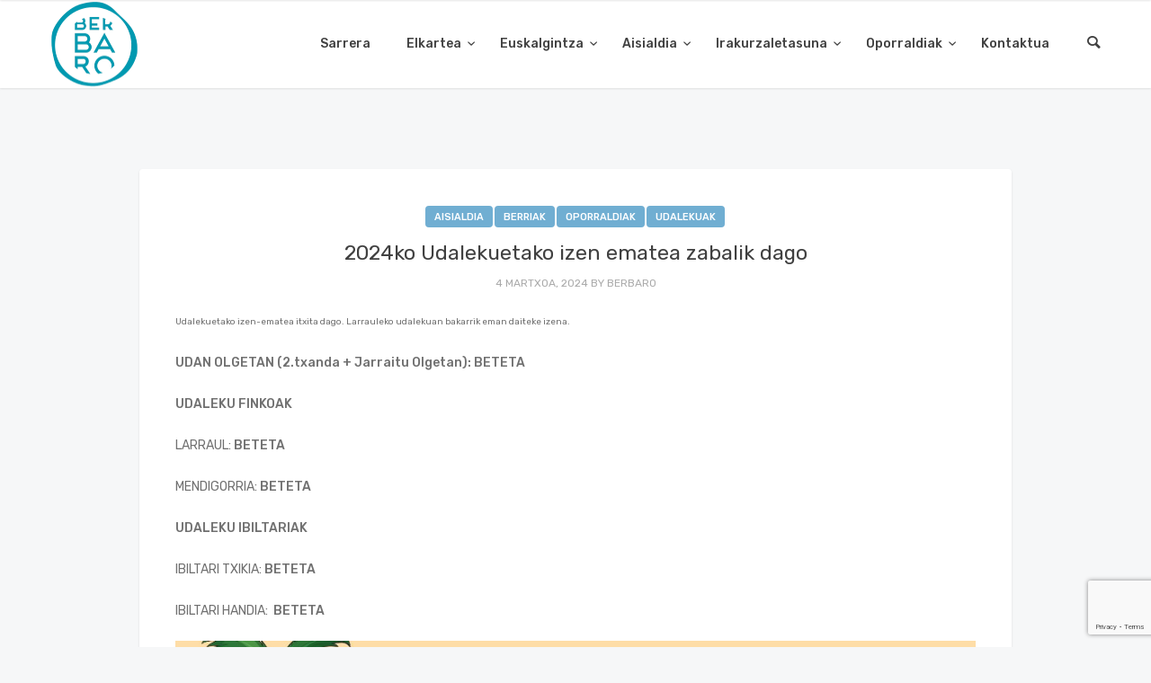

--- FILE ---
content_type: text/html; charset=UTF-8
request_url: https://www.berbaro.eus/2024/03/04/2024ko-udalekuetako-izen-ematea-zabalik-dago/
body_size: 13525
content:
<!doctype html>
<html lang="eu" prefix="og: http://ogp.me/ns# fb: http://ogp.me/ns/fb#">

<head>
	<meta charset="UTF-8">
	<meta name="viewport" content="width=device-width, initial-scale=1.0">
	<link rel="pingback" href="https://www.berbaro.eus/xmlrpc.php" />
	<title>2024ko Udalekuetako izen ematea zabalik dago &#8211; Berbaro</title>
<meta name='robots' content='max-image-preview:large' />
	<style>img:is([sizes="auto" i], [sizes^="auto," i]) { contain-intrinsic-size: 3000px 1500px }</style>
	<link rel='dns-prefetch' href='//fonts.googleapis.com' />
<link rel="alternate" type="application/rss+xml" title="Berbaro &raquo; Jarioa" href="https://www.berbaro.eus/feed/" />
<link rel="alternate" type="application/rss+xml" title="Berbaro &raquo; Iruzkinen jarioa" href="https://www.berbaro.eus/comments/feed/" />
<script type="text/javascript">
/* <![CDATA[ */
window._wpemojiSettings = {"baseUrl":"https:\/\/s.w.org\/images\/core\/emoji\/15.0.3\/72x72\/","ext":".png","svgUrl":"https:\/\/s.w.org\/images\/core\/emoji\/15.0.3\/svg\/","svgExt":".svg","source":{"concatemoji":"https:\/\/www.berbaro.eus\/wp-includes\/js\/wp-emoji-release.min.js?ver=6.7.2"}};
/*! This file is auto-generated */
!function(i,n){var o,s,e;function c(e){try{var t={supportTests:e,timestamp:(new Date).valueOf()};sessionStorage.setItem(o,JSON.stringify(t))}catch(e){}}function p(e,t,n){e.clearRect(0,0,e.canvas.width,e.canvas.height),e.fillText(t,0,0);var t=new Uint32Array(e.getImageData(0,0,e.canvas.width,e.canvas.height).data),r=(e.clearRect(0,0,e.canvas.width,e.canvas.height),e.fillText(n,0,0),new Uint32Array(e.getImageData(0,0,e.canvas.width,e.canvas.height).data));return t.every(function(e,t){return e===r[t]})}function u(e,t,n){switch(t){case"flag":return n(e,"\ud83c\udff3\ufe0f\u200d\u26a7\ufe0f","\ud83c\udff3\ufe0f\u200b\u26a7\ufe0f")?!1:!n(e,"\ud83c\uddfa\ud83c\uddf3","\ud83c\uddfa\u200b\ud83c\uddf3")&&!n(e,"\ud83c\udff4\udb40\udc67\udb40\udc62\udb40\udc65\udb40\udc6e\udb40\udc67\udb40\udc7f","\ud83c\udff4\u200b\udb40\udc67\u200b\udb40\udc62\u200b\udb40\udc65\u200b\udb40\udc6e\u200b\udb40\udc67\u200b\udb40\udc7f");case"emoji":return!n(e,"\ud83d\udc26\u200d\u2b1b","\ud83d\udc26\u200b\u2b1b")}return!1}function f(e,t,n){var r="undefined"!=typeof WorkerGlobalScope&&self instanceof WorkerGlobalScope?new OffscreenCanvas(300,150):i.createElement("canvas"),a=r.getContext("2d",{willReadFrequently:!0}),o=(a.textBaseline="top",a.font="600 32px Arial",{});return e.forEach(function(e){o[e]=t(a,e,n)}),o}function t(e){var t=i.createElement("script");t.src=e,t.defer=!0,i.head.appendChild(t)}"undefined"!=typeof Promise&&(o="wpEmojiSettingsSupports",s=["flag","emoji"],n.supports={everything:!0,everythingExceptFlag:!0},e=new Promise(function(e){i.addEventListener("DOMContentLoaded",e,{once:!0})}),new Promise(function(t){var n=function(){try{var e=JSON.parse(sessionStorage.getItem(o));if("object"==typeof e&&"number"==typeof e.timestamp&&(new Date).valueOf()<e.timestamp+604800&&"object"==typeof e.supportTests)return e.supportTests}catch(e){}return null}();if(!n){if("undefined"!=typeof Worker&&"undefined"!=typeof OffscreenCanvas&&"undefined"!=typeof URL&&URL.createObjectURL&&"undefined"!=typeof Blob)try{var e="postMessage("+f.toString()+"("+[JSON.stringify(s),u.toString(),p.toString()].join(",")+"));",r=new Blob([e],{type:"text/javascript"}),a=new Worker(URL.createObjectURL(r),{name:"wpTestEmojiSupports"});return void(a.onmessage=function(e){c(n=e.data),a.terminate(),t(n)})}catch(e){}c(n=f(s,u,p))}t(n)}).then(function(e){for(var t in e)n.supports[t]=e[t],n.supports.everything=n.supports.everything&&n.supports[t],"flag"!==t&&(n.supports.everythingExceptFlag=n.supports.everythingExceptFlag&&n.supports[t]);n.supports.everythingExceptFlag=n.supports.everythingExceptFlag&&!n.supports.flag,n.DOMReady=!1,n.readyCallback=function(){n.DOMReady=!0}}).then(function(){return e}).then(function(){var e;n.supports.everything||(n.readyCallback(),(e=n.source||{}).concatemoji?t(e.concatemoji):e.wpemoji&&e.twemoji&&(t(e.twemoji),t(e.wpemoji)))}))}((window,document),window._wpemojiSettings);
/* ]]> */
</script>
<link rel='stylesheet' id='twb-open-sans-css' href='https://fonts.googleapis.com/css?family=Open+Sans%3A300%2C400%2C500%2C600%2C700%2C800&#038;display=swap&#038;ver=6.7.2' type='text/css' media='all' />
<link rel='stylesheet' id='twbbwg-global-css' href='https://www.berbaro.eus/wp-content/plugins/photo-gallery/booster/assets/css/global.css?ver=1.0.0' type='text/css' media='all' />
<style id='wp-emoji-styles-inline-css' type='text/css'>

	img.wp-smiley, img.emoji {
		display: inline !important;
		border: none !important;
		box-shadow: none !important;
		height: 1em !important;
		width: 1em !important;
		margin: 0 0.07em !important;
		vertical-align: -0.1em !important;
		background: none !important;
		padding: 0 !important;
	}
</style>
<link rel='stylesheet' id='wp-block-library-css' href='https://www.berbaro.eus/wp-includes/css/dist/block-library/style.min.css?ver=6.7.2' type='text/css' media='all' />
<style id='classic-theme-styles-inline-css' type='text/css'>
/*! This file is auto-generated */
.wp-block-button__link{color:#fff;background-color:#32373c;border-radius:9999px;box-shadow:none;text-decoration:none;padding:calc(.667em + 2px) calc(1.333em + 2px);font-size:1.125em}.wp-block-file__button{background:#32373c;color:#fff;text-decoration:none}
</style>
<style id='global-styles-inline-css' type='text/css'>
:root{--wp--preset--aspect-ratio--square: 1;--wp--preset--aspect-ratio--4-3: 4/3;--wp--preset--aspect-ratio--3-4: 3/4;--wp--preset--aspect-ratio--3-2: 3/2;--wp--preset--aspect-ratio--2-3: 2/3;--wp--preset--aspect-ratio--16-9: 16/9;--wp--preset--aspect-ratio--9-16: 9/16;--wp--preset--color--black: #000000;--wp--preset--color--cyan-bluish-gray: #abb8c3;--wp--preset--color--white: #ffffff;--wp--preset--color--pale-pink: #f78da7;--wp--preset--color--vivid-red: #cf2e2e;--wp--preset--color--luminous-vivid-orange: #ff6900;--wp--preset--color--luminous-vivid-amber: #fcb900;--wp--preset--color--light-green-cyan: #7bdcb5;--wp--preset--color--vivid-green-cyan: #00d084;--wp--preset--color--pale-cyan-blue: #8ed1fc;--wp--preset--color--vivid-cyan-blue: #0693e3;--wp--preset--color--vivid-purple: #9b51e0;--wp--preset--gradient--vivid-cyan-blue-to-vivid-purple: linear-gradient(135deg,rgba(6,147,227,1) 0%,rgb(155,81,224) 100%);--wp--preset--gradient--light-green-cyan-to-vivid-green-cyan: linear-gradient(135deg,rgb(122,220,180) 0%,rgb(0,208,130) 100%);--wp--preset--gradient--luminous-vivid-amber-to-luminous-vivid-orange: linear-gradient(135deg,rgba(252,185,0,1) 0%,rgba(255,105,0,1) 100%);--wp--preset--gradient--luminous-vivid-orange-to-vivid-red: linear-gradient(135deg,rgba(255,105,0,1) 0%,rgb(207,46,46) 100%);--wp--preset--gradient--very-light-gray-to-cyan-bluish-gray: linear-gradient(135deg,rgb(238,238,238) 0%,rgb(169,184,195) 100%);--wp--preset--gradient--cool-to-warm-spectrum: linear-gradient(135deg,rgb(74,234,220) 0%,rgb(151,120,209) 20%,rgb(207,42,186) 40%,rgb(238,44,130) 60%,rgb(251,105,98) 80%,rgb(254,248,76) 100%);--wp--preset--gradient--blush-light-purple: linear-gradient(135deg,rgb(255,206,236) 0%,rgb(152,150,240) 100%);--wp--preset--gradient--blush-bordeaux: linear-gradient(135deg,rgb(254,205,165) 0%,rgb(254,45,45) 50%,rgb(107,0,62) 100%);--wp--preset--gradient--luminous-dusk: linear-gradient(135deg,rgb(255,203,112) 0%,rgb(199,81,192) 50%,rgb(65,88,208) 100%);--wp--preset--gradient--pale-ocean: linear-gradient(135deg,rgb(255,245,203) 0%,rgb(182,227,212) 50%,rgb(51,167,181) 100%);--wp--preset--gradient--electric-grass: linear-gradient(135deg,rgb(202,248,128) 0%,rgb(113,206,126) 100%);--wp--preset--gradient--midnight: linear-gradient(135deg,rgb(2,3,129) 0%,rgb(40,116,252) 100%);--wp--preset--font-size--small: 13px;--wp--preset--font-size--medium: 20px;--wp--preset--font-size--large: 36px;--wp--preset--font-size--x-large: 42px;--wp--preset--spacing--20: 0.44rem;--wp--preset--spacing--30: 0.67rem;--wp--preset--spacing--40: 1rem;--wp--preset--spacing--50: 1.5rem;--wp--preset--spacing--60: 2.25rem;--wp--preset--spacing--70: 3.38rem;--wp--preset--spacing--80: 5.06rem;--wp--preset--shadow--natural: 6px 6px 9px rgba(0, 0, 0, 0.2);--wp--preset--shadow--deep: 12px 12px 50px rgba(0, 0, 0, 0.4);--wp--preset--shadow--sharp: 6px 6px 0px rgba(0, 0, 0, 0.2);--wp--preset--shadow--outlined: 6px 6px 0px -3px rgba(255, 255, 255, 1), 6px 6px rgba(0, 0, 0, 1);--wp--preset--shadow--crisp: 6px 6px 0px rgba(0, 0, 0, 1);}:where(.is-layout-flex){gap: 0.5em;}:where(.is-layout-grid){gap: 0.5em;}body .is-layout-flex{display: flex;}.is-layout-flex{flex-wrap: wrap;align-items: center;}.is-layout-flex > :is(*, div){margin: 0;}body .is-layout-grid{display: grid;}.is-layout-grid > :is(*, div){margin: 0;}:where(.wp-block-columns.is-layout-flex){gap: 2em;}:where(.wp-block-columns.is-layout-grid){gap: 2em;}:where(.wp-block-post-template.is-layout-flex){gap: 1.25em;}:where(.wp-block-post-template.is-layout-grid){gap: 1.25em;}.has-black-color{color: var(--wp--preset--color--black) !important;}.has-cyan-bluish-gray-color{color: var(--wp--preset--color--cyan-bluish-gray) !important;}.has-white-color{color: var(--wp--preset--color--white) !important;}.has-pale-pink-color{color: var(--wp--preset--color--pale-pink) !important;}.has-vivid-red-color{color: var(--wp--preset--color--vivid-red) !important;}.has-luminous-vivid-orange-color{color: var(--wp--preset--color--luminous-vivid-orange) !important;}.has-luminous-vivid-amber-color{color: var(--wp--preset--color--luminous-vivid-amber) !important;}.has-light-green-cyan-color{color: var(--wp--preset--color--light-green-cyan) !important;}.has-vivid-green-cyan-color{color: var(--wp--preset--color--vivid-green-cyan) !important;}.has-pale-cyan-blue-color{color: var(--wp--preset--color--pale-cyan-blue) !important;}.has-vivid-cyan-blue-color{color: var(--wp--preset--color--vivid-cyan-blue) !important;}.has-vivid-purple-color{color: var(--wp--preset--color--vivid-purple) !important;}.has-black-background-color{background-color: var(--wp--preset--color--black) !important;}.has-cyan-bluish-gray-background-color{background-color: var(--wp--preset--color--cyan-bluish-gray) !important;}.has-white-background-color{background-color: var(--wp--preset--color--white) !important;}.has-pale-pink-background-color{background-color: var(--wp--preset--color--pale-pink) !important;}.has-vivid-red-background-color{background-color: var(--wp--preset--color--vivid-red) !important;}.has-luminous-vivid-orange-background-color{background-color: var(--wp--preset--color--luminous-vivid-orange) !important;}.has-luminous-vivid-amber-background-color{background-color: var(--wp--preset--color--luminous-vivid-amber) !important;}.has-light-green-cyan-background-color{background-color: var(--wp--preset--color--light-green-cyan) !important;}.has-vivid-green-cyan-background-color{background-color: var(--wp--preset--color--vivid-green-cyan) !important;}.has-pale-cyan-blue-background-color{background-color: var(--wp--preset--color--pale-cyan-blue) !important;}.has-vivid-cyan-blue-background-color{background-color: var(--wp--preset--color--vivid-cyan-blue) !important;}.has-vivid-purple-background-color{background-color: var(--wp--preset--color--vivid-purple) !important;}.has-black-border-color{border-color: var(--wp--preset--color--black) !important;}.has-cyan-bluish-gray-border-color{border-color: var(--wp--preset--color--cyan-bluish-gray) !important;}.has-white-border-color{border-color: var(--wp--preset--color--white) !important;}.has-pale-pink-border-color{border-color: var(--wp--preset--color--pale-pink) !important;}.has-vivid-red-border-color{border-color: var(--wp--preset--color--vivid-red) !important;}.has-luminous-vivid-orange-border-color{border-color: var(--wp--preset--color--luminous-vivid-orange) !important;}.has-luminous-vivid-amber-border-color{border-color: var(--wp--preset--color--luminous-vivid-amber) !important;}.has-light-green-cyan-border-color{border-color: var(--wp--preset--color--light-green-cyan) !important;}.has-vivid-green-cyan-border-color{border-color: var(--wp--preset--color--vivid-green-cyan) !important;}.has-pale-cyan-blue-border-color{border-color: var(--wp--preset--color--pale-cyan-blue) !important;}.has-vivid-cyan-blue-border-color{border-color: var(--wp--preset--color--vivid-cyan-blue) !important;}.has-vivid-purple-border-color{border-color: var(--wp--preset--color--vivid-purple) !important;}.has-vivid-cyan-blue-to-vivid-purple-gradient-background{background: var(--wp--preset--gradient--vivid-cyan-blue-to-vivid-purple) !important;}.has-light-green-cyan-to-vivid-green-cyan-gradient-background{background: var(--wp--preset--gradient--light-green-cyan-to-vivid-green-cyan) !important;}.has-luminous-vivid-amber-to-luminous-vivid-orange-gradient-background{background: var(--wp--preset--gradient--luminous-vivid-amber-to-luminous-vivid-orange) !important;}.has-luminous-vivid-orange-to-vivid-red-gradient-background{background: var(--wp--preset--gradient--luminous-vivid-orange-to-vivid-red) !important;}.has-very-light-gray-to-cyan-bluish-gray-gradient-background{background: var(--wp--preset--gradient--very-light-gray-to-cyan-bluish-gray) !important;}.has-cool-to-warm-spectrum-gradient-background{background: var(--wp--preset--gradient--cool-to-warm-spectrum) !important;}.has-blush-light-purple-gradient-background{background: var(--wp--preset--gradient--blush-light-purple) !important;}.has-blush-bordeaux-gradient-background{background: var(--wp--preset--gradient--blush-bordeaux) !important;}.has-luminous-dusk-gradient-background{background: var(--wp--preset--gradient--luminous-dusk) !important;}.has-pale-ocean-gradient-background{background: var(--wp--preset--gradient--pale-ocean) !important;}.has-electric-grass-gradient-background{background: var(--wp--preset--gradient--electric-grass) !important;}.has-midnight-gradient-background{background: var(--wp--preset--gradient--midnight) !important;}.has-small-font-size{font-size: var(--wp--preset--font-size--small) !important;}.has-medium-font-size{font-size: var(--wp--preset--font-size--medium) !important;}.has-large-font-size{font-size: var(--wp--preset--font-size--large) !important;}.has-x-large-font-size{font-size: var(--wp--preset--font-size--x-large) !important;}
:where(.wp-block-post-template.is-layout-flex){gap: 1.25em;}:where(.wp-block-post-template.is-layout-grid){gap: 1.25em;}
:where(.wp-block-columns.is-layout-flex){gap: 2em;}:where(.wp-block-columns.is-layout-grid){gap: 2em;}
:root :where(.wp-block-pullquote){font-size: 1.5em;line-height: 1.6;}
</style>
<link rel='stylesheet' id='contact-form-7-css' href='https://www.berbaro.eus/wp-content/plugins/contact-form-7/includes/css/styles.css?ver=6.0.5' type='text/css' media='all' />
<link rel='stylesheet' id='bwg_fonts-css' href='https://www.berbaro.eus/wp-content/plugins/photo-gallery/css/bwg-fonts/fonts.css?ver=0.0.1' type='text/css' media='all' />
<link rel='stylesheet' id='sumoselect-css' href='https://www.berbaro.eus/wp-content/plugins/photo-gallery/css/sumoselect.min.css?ver=3.4.6' type='text/css' media='all' />
<link rel='stylesheet' id='mCustomScrollbar-css' href='https://www.berbaro.eus/wp-content/plugins/photo-gallery/css/jquery.mCustomScrollbar.min.css?ver=3.1.5' type='text/css' media='all' />
<link rel='stylesheet' id='bwg_googlefonts-css' href='https://fonts.googleapis.com/css?family=Ubuntu&#038;subset=greek,latin,greek-ext,vietnamese,cyrillic-ext,latin-ext,cyrillic' type='text/css' media='all' />
<link rel='stylesheet' id='bwg_frontend-css' href='https://www.berbaro.eus/wp-content/plugins/photo-gallery/css/styles.min.css?ver=1.8.34' type='text/css' media='all' />
<link rel='stylesheet' id='rs-plugin-settings-css' href='https://www.berbaro.eus/wp-content/plugins/revslider/public/assets/css/settings.css?ver=5.4.8.2' type='text/css' media='all' />
<style id='rs-plugin-settings-inline-css' type='text/css'>
#rs-demo-id {}
</style>
<style id='akismet-widget-style-inline-css' type='text/css'>

			.a-stats {
				--akismet-color-mid-green: #357b49;
				--akismet-color-white: #fff;
				--akismet-color-light-grey: #f6f7f7;

				max-width: 350px;
				width: auto;
			}

			.a-stats * {
				all: unset;
				box-sizing: border-box;
			}

			.a-stats strong {
				font-weight: 600;
			}

			.a-stats a.a-stats__link,
			.a-stats a.a-stats__link:visited,
			.a-stats a.a-stats__link:active {
				background: var(--akismet-color-mid-green);
				border: none;
				box-shadow: none;
				border-radius: 8px;
				color: var(--akismet-color-white);
				cursor: pointer;
				display: block;
				font-family: -apple-system, BlinkMacSystemFont, 'Segoe UI', 'Roboto', 'Oxygen-Sans', 'Ubuntu', 'Cantarell', 'Helvetica Neue', sans-serif;
				font-weight: 500;
				padding: 12px;
				text-align: center;
				text-decoration: none;
				transition: all 0.2s ease;
			}

			/* Extra specificity to deal with TwentyTwentyOne focus style */
			.widget .a-stats a.a-stats__link:focus {
				background: var(--akismet-color-mid-green);
				color: var(--akismet-color-white);
				text-decoration: none;
			}

			.a-stats a.a-stats__link:hover {
				filter: brightness(110%);
				box-shadow: 0 4px 12px rgba(0, 0, 0, 0.06), 0 0 2px rgba(0, 0, 0, 0.16);
			}

			.a-stats .count {
				color: var(--akismet-color-white);
				display: block;
				font-size: 1.5em;
				line-height: 1.4;
				padding: 0 13px;
				white-space: nowrap;
			}
		
</style>
<link rel='stylesheet' id='wp-pagenavi-css' href='https://www.berbaro.eus/wp-content/plugins/wp-pagenavi/pagenavi-css.css?ver=2.70' type='text/css' media='all' />
<link rel='stylesheet' id='wp-featherlight-css' href='https://www.berbaro.eus/wp-content/plugins/wp-featherlight/css/wp-featherlight.min.css?ver=1.3.4' type='text/css' media='all' />
<link rel='stylesheet' id='ebor-google-font-css' href='//fonts.googleapis.com/css?family=Rubik%3A300%2C300i%2C400%2C400i%2C500%2C500i%2C700%2C700i&#038;ver=0.1' type='text/css' media='all' />
<link rel='stylesheet' id='bootstrap-css' href='https://www.berbaro.eus/wp-content/themes/creatink/style/css/bootstrap.min.css?ver=0.1' type='text/css' media='all' />
<link rel='stylesheet' id='ebor-icons-css' href='https://www.berbaro.eus/wp-content/themes/creatink/style/type/icons.css?ver=0.1' type='text/css' media='all' />
<link rel='stylesheet' id='ebor-plugins-css' href='https://www.berbaro.eus/wp-content/themes/creatink/style/css/plugins.css?ver=0.1' type='text/css' media='all' />
<link rel='stylesheet' id='ebor-style-css' href='https://www.berbaro.eus/wp-content/themes/csWPBerbaro/style.css?ver=1.0.0' type='text/css' media='all' />
<style id='ebor-style-inline-css' type='text/css'>

				.cat16 { background-color: #70aed2 !important; }
			
				.cat200 { background-color: #70aed2 !important; }
			
				.cat17 { background-color: #70aed2 !important; }
			
				.cat18 { background-color: #70aed2 !important; }
			
				.cat223 { background-color: #70aed2 !important; }
			
				.cat2 { background-color: #70aed2 !important; }
			
				.cat171 { background-color: #70aed2 !important; }
			
				.cat3 { background-color: #70aed2 !important; }
			
				.cat19 { background-color: #70aed2 !important; }
			
				.cat4 { background-color: #70aed2 !important; }
			
				.cat190 { background-color: #70aed2 !important; }
			
				.cat195 { background-color: #70aed2 !important; }
			
				.cat5 { background-color: #70aed2 !important; }
			
				.cat196 { background-color: #70aed2 !important; }
			
				.cat199 { background-color: #70aed2 !important; }
			
				.cat198 { background-color: #70aed2 !important; }
			
				.cat20 { background-color: #70aed2 !important; }
			
				.cat192 { background-color: #70aed2 !important; }
			
				.cat21 { background-color: #70aed2 !important; }
			
				.cat170 { background-color: #70aed2 !important; }
			
				.cat6 { background-color: #70aed2 !important; }
			
				.cat7 { background-color: #70aed2 !important; }
			
				.cat194 { background-color: #70aed2 !important; }
			
				.cat23 { background-color: #70aed2 !important; }
			
				.cat197 { background-color: #70aed2 !important; }
			
				.cat8 { background-color: #70aed2 !important; }
			
				.cat9 { background-color: #70aed2 !important; }
			
				.cat193 { background-color: #70aed2 !important; }
			
				.cat191 { background-color: #70aed2 !important; }
			
				.cat10 { background-color: #70aed2 !important; }
			
				.cat11 { background-color: #70aed2 !important; }
			
				.cat1 { background-color: #70aed2 !important; }
			
				.cat12 { background-color: #70aed2 !important; }
			
				.cat13 { background-color: #70aed2 !important; }
			
				.cat15 { background-color: #70aed2 !important; }
			
			
			.disc:after {
			    background: rgba(76,152,201, 0.7)
			}
			.overlay.color span.bg {
			    background: rgba(76,152,201, 0.8);
			}
			.overlay6.color:after,
			.overlay6.color:before {
			    background: rgba(76,152,201, 0.5);
			}
			.overlay8.color figcaption {
			    background: rgba(76,152,201, 0.8);
			}
			.page-loading .spinner,
			.tp-loader.spinner,
			.lg-outer .lg-item:after,
			.fotorama__wrap--css3 .fotorama__spinner {
			    border-left: 3px solid rgba(76,152,201, .15);
			    border-right: 3px solid rgba(76,152,201, .15);
			    border-bottom: 3px solid rgba(76,152,201, .15);
			    border-top: 3px solid rgba(76,152,201, .8);
			}
			#scrollUp .btn {
			    background: rgba(76,152,201, 0.8);
			}
			#scrollUp .btn:hover,
			#scrollUp .btn:focus,
			#scrollUp .btn:active,
			#scrollUp .btn.active {
			    background: rgba(76,152,201, 1);
			}
			a.hover:hover {
			    border-bottom: 1px solid #4c98c9;
			}
			a {
			    color: #4c98c9;
			}
			a:hover,
			a:focus {
			    text-decoration: none;
			    color: #4c98c9;
			}
			.color-wrapper {
			    background: #4c98c9;
			}
			.navbar .nav > li > a:hover,
			.navbar .nav > li.active > a,
			.navbar .navbar-other a.nav-link:hover {
			    background: none;
			    color: #4c98c9
			}
			.btn-group .dropdown-menu > li > a:hover,
			.btn-group .dropdown-menu > li > a:focus {
			    color: #4c98c9;
			}
			.btn {
			    background: #4c98c9;
			}
			.btn-border {
			    border: 2px solid #4c98c9;
			    background: none;
			    color: #4c98c9;
			}
			.btn:hover,
			.btn:focus,
			.btn:active,
			.btn.active {
			    background: #19aaca;
			}
			.btn-border:hover,
			.btn-border:focus,
			.btn-border:active,
			.btn-border.active {
			    border: 2px solid #4c98c9;
			    background: #4c98c9;
			}
			.fotorama__nav__frame.fotorama__nav__frame--thumb.fotorama__active:before {
			    border: 2px solid #4c98c9;
			}
			.isotope-filter ul li a:hover,
			.isotope-filter ul li a.active {
			    color: #4c98c9;
			}
			.size-picker span.active {
			    background: #4c98c9;
			}
			.post-title a:hover,
			.more:hover,
			.meta a:hover {
			    color: #4c98c9;
			}
			.meta.price {
			    color: #4c98c9;
			}
			.post-nav-wrapper a:hover {
			    color: #4c98c9;
			}
			.sidebox a:hover {
			    color: #4c98c9
			}
			#comments .info h5 a:hover {
			    color: #4c98c9;
			}
			.image-list li a:hover {
			    color: #4c98c9
			}
			.icon-color,
			.text-color,
			.circle .progressbar-text {
			    color: #4c98c9
			}
			.icon-border {
			    border: 3px solid #4c98c9;
			}
			.icon-bg {
			    background: #4c98c9;
			}
			.nav-tabs > li > a:hover,
			.nav-tabs > li > a:hover *,
			.nav-tabs > li.active > a,
			.nav-tabs > li.active > a *,
			.nav-tabs > li.active > a:hover,
			.nav-tabs > li.active > a:focus {
			    color: #4c98c9;
			}
			.nav-tabs-lined.nav-tabs-lined-bottom > li.active > a:after {
			    border-bottom: 1px solid #4c98c9;
			}
			.nav-tabs-lined.nav-tabs-lined-top > li.active > a:after {
			    border-top: 1px solid #4c98c9;
			}
			.panel-group-lined .panel-active .panel-heading .panel-title {
			    border-bottom: 1px solid #4c98c9;
			    color: #4c98c9;
			}
			.panel-group-lined .panel-title > a:active {
			    color: #4c98c9;
			}
			.timeline.dot .timeline-icon:before {
				background: #4c98c9;
			}
			.tooltip-inner {
			    background-color: #4c98c9;
			}
			.tooltip.top .tooltip-arrow,
			.tooltip.top-left .tooltip-arrow,
			.tooltip.top-right .tooltip-arrow {
			    border-top-color: #4c98c9
			}
			.tooltip.right .tooltip-arrow {
			    border-right-color: #4c98c9
			}
			.tooltip.left .tooltip-arrow {
			    border-left-color: #4c98c9
			}
			.tooltip.bottom .tooltip-arrow,
			.tooltip.bottom-left .tooltip-arrow,
			.tooltip.bottom-right .tooltip-arrow {
			    border-bottom-color: #4c98c9
			}
			.pagination ul > li > a:hover,
			.pagination ul > .active > a span {
			    color: #4c98c9
			}
			textarea:focus,
			textarea.form-control:focus,
			input[type="text"]:focus,
			input[type="password"]:focus,
			input[type="datetime"]:focus,
			input[type="datetime-local"]:focus,
			input[type="date"]:focus,
			input[type="month"]:focus,
			input[type="time"]:focus,
			input[type="week"]:focus,
			input[type="number"]:focus,
			input[type="email"]:focus,
			input[type="url"]:focus,
			input[type="search"]:focus,
			input[type="tel"]:focus,
			input[type="color"]:focus,
			.uneditable-input:focus {
			    border-color: #4c98c9
			}
			input[type="radio"]:focus + span,
			input[type="checkbox"]:focus + span,
			input[type="radio"]:active + span,
			input[type="checkbox"]:active + span {
			    border-color: #4c98c9
			}
			input[type="radio"].error + span,
			input[type="checkbox"].error + span {
			    border-color: #4c98c9
			}
			input[type="radio"] + span::after {
			    background-color: #4c98c9;
			    border-color: #4c98c9;
			}
			input[type="radio"]:checked + span,
			input[type="checkbox"]:checked + span {
			    border: 1px solid #4c98c9
			}
			input[type="checkbox"] + span::after {
			    border: 0 solid #4c98c9;
			}
			.bg-default {
			    background: #4c98c9
			}
			.progressbar.border {
				border-color: #4c98c9;
			}
			.progressbar svg path:last-child {
			    stroke: #4c98c9;
			}
			.page-loading .caption {
			    color: #4c98c9;
			}
			.inverse-text.dark-wrapper .pagination:not(.boxed):not(.round) ul > li > a:hover,
			.inverse-text.dark-wrapper .pagination.round-simple ul > li > a:hover,
			.inverse-text a:not(.btn):not([class*="color-s-"]):hover,
			.inverse-text .isotope-filter ul li a:hover,
			.inverse-text .isotope-filter ul li a.active,
			.inverse-text .text-color {
			    color: #4c98c9 !important;
			}
			.inverse-text .post-title a:hover,
			.inverse-text .bg-white .meta a:hover,
			.inverse-text .bg-white a.more:hover,
			.inverse-text .pagination:not(.boxed):not(.round) ul > li > a:hover,
			.inverse-text .pagination.round-simple ul > li > a:hover {
			    color: #4c98c9 !important;
			}
			.inverse-text:not(.navbar):not(.nav-wrapper) textarea:focus,
			.inverse-text:not(.navbar):not(.nav-wrapper) input[type="text"]:focus,
			.inverse-text:not(.navbar):not(.nav-wrapper) input[type="password"]:focus,
			.inverse-text:not(.navbar):not(.nav-wrapper) input[type="datetime"]:focus,
			.inverse-text:not(.navbar):not(.nav-wrapper) input[type="datetime-local"]:focus,
			.inverse-text:not(.navbar):not(.nav-wrapper) input[type="date"]:focus,
			.inverse-text:not(.navbar):not(.nav-wrapper) input[type="month"]:focus,
			.inverse-text:not(.navbar):not(.nav-wrapper) input[type="time"]:focus,
			.inverse-text:not(.navbar):not(.nav-wrapper) input[type="week"]:focus,
			.inverse-text:not(.navbar):not(.nav-wrapper) input[type="number"]:focus,
			.inverse-text:not(.navbar):not(.nav-wrapper) input[type="email"]:focus,
			.inverse-text:not(.navbar):not(.nav-wrapper) input[type="url"]:focus,
			.inverse-text:not(.navbar):not(.nav-wrapper) input[type="search"]:focus,
			.inverse-text:not(.navbar):not(.nav-wrapper) input[type="tel"]:focus,
			.inverse-text:not(.navbar):not(.nav-wrapper) input[type="color"]:focus,
			.inverse-text:not(.navbar):not(.nav-wrapper) .uneditable-input:focus {
			    border-color: #4c98c9;
			}
			.inverse-text:not(.navbar):not(.nav-wrapper) input[type="radio"]:checked + span,
			.inverse-text:not(.navbar):not(.nav-wrapper) input[type="checkbox"]:checked + span {
			    border-color: #4c98c9
			}
			@media (min-width: 992px) {
			    .navbar .navbar-nav > li > a.highlighted {
				    color: #4c98c9
				}
				.inverse-text .navbar-nav > li:not(.active) > a:not(.highlighted):hover,
				.inverse-text .navbar-nav > li > a:hover {
					color: #4c98c9 !important
				}
			}
			footer.image-footer {
				background-image: url();
				padding-bottom: ;				
			}
			body,
			footer a,
			.map-info p,
			.icon p,
			label.custom-select,
			.checkbox label,
			.radio label,
			select,
			textarea,
			textarea.form-control,
			input[type="text"]:not(.qty),
			input[type="password"],
			input[type="datetime"],
			input[type="datetime-local"],
			input[type="date"],
			input[type="month"],
			input[type="time"],
			input[type="week"],
			input[type="number"],
			input[type="email"],
			input[type="url"],
			input[type="search"],
			input[type="tel"],
			input[type="color"],
			.uneditable-input,
			.search-form:before,
			.color-text,
			.inverse-text .bg-white select,
			.inverse-text .bg-white textarea,
			.inverse-text .bg-white textarea.form-control,
			.inverse-text .bg-white input[type="text"]:not(.qty),
			.inverse-text .bg-white input[type="password"],
			.inverse-text .bg-white input[type="datetime"],
			.inverse-text .bg-white input[type="datetime-local"],
			.inverse-text .bg-white input[type="date"],
			.inverse-text .bg-white input[type="month"],
			.inverse-text .bg-white input[type="time"],
			.inverse-text .bg-white input[type="week"],
			.inverse-text .bg-white input[type="number"],
			.inverse-text .bg-white input[type="email"],
			.inverse-text .bg-white input[type="url"],
			.inverse-text .bg-white input[type="search"],
			.inverse-text .bg-white input[type="tel"],
			.inverse-text .bg-white input[type="color"],
			.inverse-text .bg-white .uneditable-input {
			    color: #707070;
			}
			.form-control::-webkit-input-placeholder {
			    color: #707070;
			    font-weight: normal;
			}
			.form-control:-moz-placeholder {
			    color: #707070;
			    font-weight: normal;
			    opacity: 1;
			}
			.form-control::-moz-placeholder {
			    color: #707070;
			    font-weight: normal;
			    opacity: 1;
			}
			.form-control:-ms-input-placeholder {
			    color: #707070;
			    font-weight: normal;
			}
			.inverse-text .bg-white p,
			.inverse-text .bg-white li,
			.inverse-text .panel-group-bg p,
			.inverse-text .bg-white table,
			.inverse-text .popover,
			.inverse-text .bg-white .color-text {
			    color: #707070 !important;
			}
			h1,
			h2,
			h3,
			h4,
			h5,
			h6 {
			    color: #404040;
			}
			.text-muted,
			.meta,
			a.more,
			.meta span:after,
			.meta *,
			.meta.breadcrumbs a,
			.meta.price .quantity,
			.meta.price del {
			    color: #aaaaaa;
			}
			.inverse-text:not(.navbar):not(.nav-wrapper) select {
			    color: #aaaaaa;
			}
			.inverse-text .form-control::-webkit-input-placeholder {
			    color: #aaaaaa;
			}
			.inverse-text .form-control:-moz-placeholder {
			    color: #aaaaaa;
			}
			.inverse-text .form-control::-moz-placeholder {
			    color: #aaaaaa;
			}
			.inverse-text .form-control:-ms-input-placeholder {
			    color: #aaaaaa;
			}
			footer.dark-wrapper a {
				color: #fff;
			}
			.light-wrapper {
			    background: #f6f7f8;
			}
			.dark-wrapper {
			    background: #2b2b2b;
			}
			footer.dark-wrapper,
			.navbar.dark-wrapper,
			.nav-wrapper.dark-wrapper,
			.navbar.narrow:not(.fixed) .nav-wrapper.dark-wrapper .container {
			    background: #272727;
			}
			.sub-footer.dark-wrapper {
			    background: #232323;
			}
		
</style>
<script type="text/javascript" src="https://www.berbaro.eus/wp-includes/js/jquery/jquery.min.js?ver=3.7.1" id="jquery-core-js"></script>
<script type="text/javascript" src="https://www.berbaro.eus/wp-includes/js/jquery/jquery-migrate.min.js?ver=3.4.1" id="jquery-migrate-js"></script>
<script type="text/javascript" src="https://www.berbaro.eus/wp-content/plugins/photo-gallery/booster/assets/js/circle-progress.js?ver=1.2.2" id="twbbwg-circle-js"></script>
<script type="text/javascript" id="twbbwg-global-js-extra">
/* <![CDATA[ */
var twb = {"nonce":"73bd3b3c4c","ajax_url":"https:\/\/www.berbaro.eus\/wp-admin\/admin-ajax.php","plugin_url":"https:\/\/www.berbaro.eus\/wp-content\/plugins\/photo-gallery\/booster","href":"https:\/\/www.berbaro.eus\/wp-admin\/admin.php?page=twbbwg_photo-gallery"};
var twb = {"nonce":"73bd3b3c4c","ajax_url":"https:\/\/www.berbaro.eus\/wp-admin\/admin-ajax.php","plugin_url":"https:\/\/www.berbaro.eus\/wp-content\/plugins\/photo-gallery\/booster","href":"https:\/\/www.berbaro.eus\/wp-admin\/admin.php?page=twbbwg_photo-gallery"};
/* ]]> */
</script>
<script type="text/javascript" src="https://www.berbaro.eus/wp-content/plugins/photo-gallery/booster/assets/js/global.js?ver=1.0.0" id="twbbwg-global-js"></script>
<script type="text/javascript" src="https://www.berbaro.eus/wp-content/plugins/photo-gallery/js/jquery.sumoselect.min.js?ver=3.4.6" id="sumoselect-js"></script>
<script type="text/javascript" src="https://www.berbaro.eus/wp-content/plugins/photo-gallery/js/tocca.min.js?ver=2.0.9" id="bwg_mobile-js"></script>
<script type="text/javascript" src="https://www.berbaro.eus/wp-content/plugins/photo-gallery/js/jquery.mCustomScrollbar.concat.min.js?ver=3.1.5" id="mCustomScrollbar-js"></script>
<script type="text/javascript" src="https://www.berbaro.eus/wp-content/plugins/photo-gallery/js/jquery.fullscreen.min.js?ver=0.6.0" id="jquery-fullscreen-js"></script>
<script type="text/javascript" id="bwg_frontend-js-extra">
/* <![CDATA[ */
var bwg_objectsL10n = {"bwg_field_required":"field is required.","bwg_mail_validation":"This is not a valid email address.","bwg_search_result":"There are no images matching your search.","bwg_select_tag":"Select Tag","bwg_order_by":"Order By","bwg_search":"Search","bwg_show_ecommerce":"Show Ecommerce","bwg_hide_ecommerce":"Hide Ecommerce","bwg_show_comments":"Show Comments","bwg_hide_comments":"Hide Comments","bwg_restore":"Restore","bwg_maximize":"Maximize","bwg_fullscreen":"Fullscreen","bwg_exit_fullscreen":"Exit Fullscreen","bwg_search_tag":"SEARCH...","bwg_tag_no_match":"No tags found","bwg_all_tags_selected":"All tags selected","bwg_tags_selected":"tags selected","play":"Play","pause":"Pause","is_pro":"","bwg_play":"Play","bwg_pause":"Pause","bwg_hide_info":"Hide info","bwg_show_info":"Show info","bwg_hide_rating":"Hide rating","bwg_show_rating":"Show rating","ok":"Ok","cancel":"Cancel","select_all":"Select all","lazy_load":"0","lazy_loader":"https:\/\/www.berbaro.eus\/wp-content\/plugins\/photo-gallery\/images\/ajax_loader.png","front_ajax":"0","bwg_tag_see_all":"see all tags","bwg_tag_see_less":"see less tags"};
/* ]]> */
</script>
<script type="text/javascript" src="https://www.berbaro.eus/wp-content/plugins/photo-gallery/js/scripts.min.js?ver=1.8.34" id="bwg_frontend-js"></script>
<script type="text/javascript" src="https://www.berbaro.eus/wp-content/plugins/revslider/public/assets/js/jquery.themepunch.tools.min.js?ver=5.4.8.2" id="tp-tools-js"></script>
<script type="text/javascript" src="https://www.berbaro.eus/wp-content/plugins/revslider/public/assets/js/jquery.themepunch.revolution.min.js?ver=5.4.8.2" id="revmin-js"></script>
<link rel="https://api.w.org/" href="https://www.berbaro.eus/wp-json/" /><link rel="alternate" title="JSON" type="application/json" href="https://www.berbaro.eus/wp-json/wp/v2/posts/13706" /><link rel="EditURI" type="application/rsd+xml" title="RSD" href="https://www.berbaro.eus/xmlrpc.php?rsd" />
<meta name="generator" content="WordPress 6.7.2" />
<link rel="canonical" href="https://www.berbaro.eus/2024/03/04/2024ko-udalekuetako-izen-ematea-zabalik-dago/" />
<link rel='shortlink' href='https://www.berbaro.eus/?p=13706' />
<link rel="alternate" title="oEmbed (JSON)" type="application/json+oembed" href="https://www.berbaro.eus/wp-json/oembed/1.0/embed?url=https%3A%2F%2Fwww.berbaro.eus%2F2024%2F03%2F04%2F2024ko-udalekuetako-izen-ematea-zabalik-dago%2F" />
<link rel="alternate" title="oEmbed (XML)" type="text/xml+oembed" href="https://www.berbaro.eus/wp-json/oembed/1.0/embed?url=https%3A%2F%2Fwww.berbaro.eus%2F2024%2F03%2F04%2F2024ko-udalekuetako-izen-ematea-zabalik-dago%2F&#038;format=xml" />
		<script type="text/javascript">
			var _statcounter = _statcounter || [];
			_statcounter.push({"tags": {"author": "berbaro"}});
		</script>
		<style type="text/css">.recentcomments a{display:inline !important;padding:0 !important;margin:0 !important;}</style><meta name="generator" content="Powered by WPBakery Page Builder - drag and drop page builder for WordPress."/>
<!--[if lte IE 9]><link rel="stylesheet" type="text/css" href="https://www.berbaro.eus/wp-content/plugins/js_composer/assets/css/vc_lte_ie9.min.css" media="screen"><![endif]--><meta name="generator" content="Powered by Slider Revolution 5.4.8.2 - responsive, Mobile-Friendly Slider Plugin for WordPress with comfortable drag and drop interface." />

<!-- BEGIN Analytics Insights v6.3.9 - https://wordpress.org/plugins/analytics-insights/ -->
<script async src="https://www.googletagmanager.com/gtag/js?id=G-F1NWNQHVZD"></script>
<script>
  window.dataLayer = window.dataLayer || [];
  function gtag(){dataLayer.push(arguments);}
  gtag('js', new Date());
  gtag('config', 'G-F1NWNQHVZD');
  if (window.performance) {
    var timeSincePageLoad = Math.round(performance.now());
    gtag('event', 'timing_complete', {
      'name': 'load',
      'value': timeSincePageLoad,
      'event_category': 'JS Dependencies'
    });
  }
</script>
<!-- END Analytics Insights -->
<script type="text/javascript">function setREVStartSize(e){									
						try{ e.c=jQuery(e.c);var i=jQuery(window).width(),t=9999,r=0,n=0,l=0,f=0,s=0,h=0;
							if(e.responsiveLevels&&(jQuery.each(e.responsiveLevels,function(e,f){f>i&&(t=r=f,l=e),i>f&&f>r&&(r=f,n=e)}),t>r&&(l=n)),f=e.gridheight[l]||e.gridheight[0]||e.gridheight,s=e.gridwidth[l]||e.gridwidth[0]||e.gridwidth,h=i/s,h=h>1?1:h,f=Math.round(h*f),"fullscreen"==e.sliderLayout){var u=(e.c.width(),jQuery(window).height());if(void 0!=e.fullScreenOffsetContainer){var c=e.fullScreenOffsetContainer.split(",");if (c) jQuery.each(c,function(e,i){u=jQuery(i).length>0?u-jQuery(i).outerHeight(!0):u}),e.fullScreenOffset.split("%").length>1&&void 0!=e.fullScreenOffset&&e.fullScreenOffset.length>0?u-=jQuery(window).height()*parseInt(e.fullScreenOffset,0)/100:void 0!=e.fullScreenOffset&&e.fullScreenOffset.length>0&&(u-=parseInt(e.fullScreenOffset,0))}f=u}else void 0!=e.minHeight&&f<e.minHeight&&(f=e.minHeight);e.c.closest(".rev_slider_wrapper").css({height:f})					
						}catch(d){console.log("Failure at Presize of Slider:"+d)}						
					};</script>
		<style type="text/css" id="wp-custom-css">
			.caret {
    margin-left: auto !important;
}		</style>
		<noscript><style type="text/css"> .wpb_animate_when_almost_visible { opacity: 1; }</style></noscript>
<!-- START - Open Graph and Twitter Card Tags 3.3.5 -->
 <!-- Facebook Open Graph -->
  <meta property="og:locale" content="eu_ES"/>
  <meta property="og:site_name" content="Berbaro"/>
  <meta property="og:title" content="2024ko Udalekuetako izen ematea zabalik dago"/>
  <meta property="og:url" content="https://www.berbaro.eus/2024/03/04/2024ko-udalekuetako-izen-ematea-zabalik-dago/"/>
  <meta property="og:type" content="article"/>
  <meta property="og:description" content="Udalekuetako izen-ematea itxita dago. Larrauleko udalekuan bakarrik eman daiteke izena.


UDAN OLGETAN (2.txanda + Jarraitu Olgetan): BETETA

UDALEKU FINKOAK

LARRAUL: BETETA

MENDIGORRIA: BETETA

UDALEKU IBILTARIAK

IBILTARI TXIKIA: BETETA

IBILTARI HANDIA:  BETETA"/>
  <meta property="og:image" content="https://www.berbaro.eus/wp-content/uploads/2024/03/Imagen-de-WhatsApp-2024-03-04-a-las-08.57.55_ece8f253.jpg"/>
  <meta property="og:image:url" content="https://www.berbaro.eus/wp-content/uploads/2024/03/Imagen-de-WhatsApp-2024-03-04-a-las-08.57.55_ece8f253.jpg"/>
  <meta property="og:image:secure_url" content="https://www.berbaro.eus/wp-content/uploads/2024/03/Imagen-de-WhatsApp-2024-03-04-a-las-08.57.55_ece8f253.jpg"/>
 <!-- Google+ / Schema.org -->
  <meta itemprop="name" content="2024ko Udalekuetako izen ematea zabalik dago"/>
  <meta itemprop="headline" content="2024ko Udalekuetako izen ematea zabalik dago"/>
  <meta itemprop="description" content="Udalekuetako izen-ematea itxita dago. Larrauleko udalekuan bakarrik eman daiteke izena.


UDAN OLGETAN (2.txanda + Jarraitu Olgetan): BETETA

UDALEKU FINKOAK

LARRAUL: BETETA

MENDIGORRIA: BETETA

UDALEKU IBILTARIAK

IBILTARI TXIKIA: BETETA

IBILTARI HANDIA:  BETETA"/>
  <meta itemprop="image" content="https://www.berbaro.eus/wp-content/uploads/2024/03/Imagen-de-WhatsApp-2024-03-04-a-las-08.57.55_ece8f253.jpg"/>
  <meta itemprop="datePublished" content="2024-03-04"/>
  <meta itemprop="dateModified" content="2024-03-26T12:27:33+01:00" />
  <meta itemprop="author" content="berbaro"/>
  <!--<meta itemprop="publisher" content="Berbaro"/>--> <!-- To solve: The attribute publisher.itemtype has an invalid value -->
 <!-- Twitter Cards -->
  <meta name="twitter:title" content="2024ko Udalekuetako izen ematea zabalik dago"/>
  <meta name="twitter:url" content="https://www.berbaro.eus/2024/03/04/2024ko-udalekuetako-izen-ematea-zabalik-dago/"/>
  <meta name="twitter:description" content="Udalekuetako izen-ematea itxita dago. Larrauleko udalekuan bakarrik eman daiteke izena.


UDAN OLGETAN (2.txanda + Jarraitu Olgetan): BETETA

UDALEKU FINKOAK

LARRAUL: BETETA

MENDIGORRIA: BETETA

UDALEKU IBILTARIAK

IBILTARI TXIKIA: BETETA

IBILTARI HANDIA:  BETETA"/>
  <meta name="twitter:image" content="https://www.berbaro.eus/wp-content/uploads/2024/03/Imagen-de-WhatsApp-2024-03-04-a-las-08.57.55_ece8f253.jpg"/>
  <meta name="twitter:card" content="summary_large_image"/>
  <meta name="twitter:site" content="@Berbaro"/>
 <!-- SEO -->
 <!-- Misc. tags -->
 <!-- is_singular -->
<!-- END - Open Graph and Twitter Card Tags 3.3.5 -->
	
</head>

<body class="post-template-default single single-post postid-13706 single-format-image wp-featherlight-captions wpb-js-composer js-comp-ver-5.7 vc_responsive">

<div class="content-wrapper">

<nav class="navbar">
	
	<div class="container">
		<div class="flex-it">
		
			<div class="navbar-header">
				
<div class="navbar-brand">
		<a href="https://www.berbaro.eus/">		
		<img 
			src="#" 
			srcset="https://www.berbaro.eus/wp-content/uploads/2020/01/berbaro_transp_small.png 1x, https://www.berbaro.eus/wp-content/uploads/2020/01/berbaro_transp.png 2x" 
			alt="Berbaro" 
		/>		
	</a>
	</div><div class="nav-bars-wrapper">
	<div class="nav-bars-inner">
		<div class="nav-bars" data-toggle="collapse" data-target=".navbar-collapse">
			<span></span>
		</div>
	</div><!-- /.nav-bars-inner -->
</div><!-- /.nav-bars-wrapper --><div class="navbar-other">
	<ul class="nav">
		
	<li>
		<div class="btn-group btn-search">
		
			<a href="#" data-toggle="dropdown" class="nav-link">
				<i class="et-magnifying-glass"></i>
			</a>
			
			<div class="dropdown-menu dropdown-menu-right">
				<form class="search-form" method="get" id="searchform" action="https://www.berbaro.eus/">
	<div class="form-group mb-0">
		<input type="text" name="s" class="form-control" placeholder="Search something" />
	</div><!-- /.form-group -->
</form><!-- /.search-form -->			</div><!-- /.dropdown-menu -->
			
		</div><!-- /.btn-group -->
	</li>
	</ul>
</div><!-- /.navbar-other -->			</div><!-- /.nav-header -->
			
			<div class="navbar-collapse collapse">
	<ul class="nav navbar-nav"><li id="menu-item-8285" class="menu-item menu-item-type-post_type menu-item-object-page menu-item-home menu-item-8285"><a href="https://www.berbaro.eus/">Sarrera</a></li>
<li id="menu-item-8286" class="menu-item menu-item-type-post_type menu-item-object-page menu-item-has-children menu-item-8286 dropdown"><a class="dropdown-toggle js-activated" href="https://www.berbaro.eus/berbaro-elkartea/" data-toggle="dropdown">Elkartea <span class="caret"></span></a>
<ul role="menu" class=" dropdown-menu">
	<li id="menu-item-8292" class="menu-item menu-item-type-post_type menu-item-object-page menu-item-8292"><a href="https://www.berbaro.eus/berbaro-elkartea/nortzuk-gara/">Nor  gara</a></li>
	<li id="menu-item-8687" class="menu-item menu-item-type-post_type menu-item-object-page menu-item-8687"><a href="https://www.berbaro.eus/berbaro-elkartea/zer-egiten-dugu/">Zer  egiten  dugu</a></li>
	<li id="menu-item-10526" class="menu-item menu-item-type-post_type menu-item-object-page menu-item-10526"><a href="https://www.berbaro.eus/berbaro-elkartea/gurekin-lan-egin-nahi/">Gurekin lan egin gura duzu?</a></li>
</ul>
</li>
<li id="menu-item-8287" class="menu-item menu-item-type-post_type menu-item-object-page menu-item-has-children menu-item-8287 dropdown"><a class="dropdown-toggle js-activated" href="https://www.berbaro.eus/euskalgintzan/" data-toggle="dropdown">Euskalgintza <span class="caret"></span></a>
<ul role="menu" class=" dropdown-menu">
	<li id="menu-item-8691" class="menu-item menu-item-type-post_type menu-item-object-page menu-item-8691"><a href="https://www.berbaro.eus/euskalgintzan/guka/">Guka</a></li>
	<li id="menu-item-9085" class="menu-item menu-item-type-post_type menu-item-object-page menu-item-9085"><a href="https://www.berbaro.eus/euskalgintzan/euskara-zerbitzuen-eskaintza/">Euskara  zerbitzuak</a></li>
	<li id="menu-item-8696" class="menu-item menu-item-type-post_type menu-item-object-page menu-item-8696"><a href="https://www.berbaro.eus/euskalgintzan/klak/">Klak!</a></li>
	<li id="menu-item-8700" class="menu-item menu-item-type-post_type menu-item-object-page menu-item-8700"><a href="https://www.berbaro.eus/euskalgintzan/gurean-euskaraz/">Gurean  euskaraz</a></li>
	<li id="menu-item-8702" class="menu-item menu-item-type-post_type menu-item-object-page menu-item-8702"><a href="https://www.berbaro.eus/euskalgintzan/familian-euskaraz-olgetan/">Familian  euskaraz  olgetan</a></li>
</ul>
</li>
<li id="menu-item-8288" class="menu-item menu-item-type-post_type menu-item-object-page menu-item-has-children menu-item-8288 dropdown"><a class="dropdown-toggle js-activated" href="https://www.berbaro.eus/aisialdi-ekintzak/" data-toggle="dropdown">Aisialdia <span class="caret"></span></a>
<ul role="menu" class=" dropdown-menu">
	<li id="menu-item-8705" class="menu-item menu-item-type-post_type menu-item-object-page menu-item-8705"><a href="https://www.berbaro.eus/aisialdi-ekintzak/itzartu-aisialdia/">Itzartu</a></li>
	<li id="menu-item-8707" class="menu-item menu-item-type-post_type menu-item-object-page menu-item-8707"><a href="https://www.berbaro.eus/aisialdi-ekintzak/olgetan-aisialdia/">Olgetan</a></li>
	<li id="menu-item-8706" class="menu-item menu-item-type-post_type menu-item-object-page menu-item-8706"><a href="https://www.berbaro.eus/aisialdi-ekintzak/jolasaren-txokoa/">Jolasaren  txokoa</a></li>
	<li id="menu-item-8704" class="menu-item menu-item-type-post_type menu-item-object-page menu-item-8704"><a href="https://www.berbaro.eus/aisialdi-ekintzak/eskolaz-kanpokoak/">Eskolaz  kanpokoak</a></li>
</ul>
</li>
<li id="menu-item-8289" class="menu-item menu-item-type-post_type menu-item-object-page menu-item-has-children menu-item-8289 dropdown"><a class="dropdown-toggle js-activated" href="https://www.berbaro.eus/irakurzaletasuna-lantzen/" data-toggle="dropdown">Irakurzaletasuna <span class="caret"></span></a>
<ul role="menu" class=" dropdown-menu">
	<li id="menu-item-8717" class="menu-item menu-item-type-post_type menu-item-object-page menu-item-8717"><a href="https://www.berbaro.eus/irakurzaletasuna-lantzen/haur-literatur-aretoa/">Haur  Literatur  Aretoa</a></li>
	<li id="menu-item-8718" class="menu-item menu-item-type-post_type menu-item-object-page menu-item-8718"><a href="https://www.berbaro.eus/irakurzaletasuna-lantzen/saguganbara-ekimena/">Saguganbara</a></li>
	<li id="menu-item-8716" class="menu-item menu-item-type-post_type menu-item-object-page menu-item-8716"><a href="https://www.berbaro.eus/irakurzaletasuna-lantzen/bibliobisitak-ekimena/">Bibliobisitak</a></li>
</ul>
</li>
<li id="menu-item-8290" class="menu-item menu-item-type-post_type menu-item-object-page menu-item-has-children menu-item-8290 dropdown"><a class="dropdown-toggle js-activated" href="https://www.berbaro.eus/oporraldietako-jarduerak/" data-toggle="dropdown">Oporraldiak <span class="caret"></span></a>
<ul role="menu" class=" dropdown-menu">
	<li id="menu-item-8723" class="menu-item menu-item-type-post_type menu-item-object-page menu-item-8723"><a href="https://www.berbaro.eus/oporraldietako-jarduerak/udaberriko-egonaldien-eskaintza/">Udaberriko  egonaldiak</a></li>
	<li id="menu-item-8724" class="menu-item menu-item-type-post_type menu-item-object-page menu-item-8724"><a href="https://www.berbaro.eus/oporraldietako-jarduerak/udalekuen-eskaintza/">Udalekuak</a></li>
	<li id="menu-item-8722" class="menu-item menu-item-type-post_type menu-item-object-page menu-item-8722"><a href="https://www.berbaro.eus/oporraldietako-jarduerak/neguko-egonaldien-eskaintza/">Neguko  egonaldiak</a></li>
</ul>
</li>
<li id="menu-item-8291" class="menu-item menu-item-type-post_type menu-item-object-page menu-item-8291"><a href="https://www.berbaro.eus/kontaktua-2/">Kontaktua</a></li>
</ul></div><!--/.nav-collapse --><div class="navbar-other">
	<ul class="nav">
		
	<li>
		<div class="btn-group btn-search">
		
			<a href="#" data-toggle="dropdown" class="nav-link">
				<i class="et-magnifying-glass"></i>
			</a>
			
			<div class="dropdown-menu dropdown-menu-right">
				<form class="search-form" method="get" id="searchform" action="https://www.berbaro.eus/">
	<div class="form-group mb-0">
		<input type="text" name="s" class="form-control" placeholder="Search something" />
	</div><!-- /.form-group -->
</form><!-- /.search-form -->			</div><!-- /.dropdown-menu -->
			
		</div><!-- /.btn-group -->
	</li>
	</ul>
</div><!-- /.navbar-other -->		
		</div><!--/.flex-it --> 
	</div><!--/.container --> 
	
</nav><!--/.navbar --><div class="wrapper light-wrapper">
<div class="container inner">  
	<div class="row">
		<div class="col-sm-10 col-sm-offset-1">
	<div class="blog classic-view boxed single">
		<div class="box box-bg bg-white">
	
			<div class="post">
			
				<div class="text-center">
					<span class="category">
	<a href="https://www.berbaro.eus/aisialdia/" class="label bg-red cat2">AISIALDIA</a><a href="https://www.berbaro.eus/berriak/" class="label bg-red cat3">Berriak</a><a href="https://www.berbaro.eus/oporraldiak/" class="label bg-red cat191">OPORRALDIAK</a><a href="https://www.berbaro.eus/oporraldiak/udalekuak/" class="label bg-red cat13">UDALEKUAK</a></span><h1 class="post-title">2024ko Udalekuetako izen ematea zabalik dago</h1><div class="meta">
	
		
	<span class="date">
		4 martxoa, 2024	</span>
	
	<span class="author">By		<a href="https://www.berbaro.eus/author/berbaro/" title="berbaro(r)en bidalketak" rel="author">berbaro</a>	</span>
	
		
</div>				</div>
			
								
				<div class="post-content">
					<p><span style="font-size: 1rem;">Udalekuetako izen-ematea itxita dago. Larrauleko udalekuan bakarrik eman daiteke izena.</span></p>
<div class="tags">
<p><strong>UDAN OLGETAN (2.txanda + Jarraitu Olgetan):</strong> <strong>BETETA</strong></p>
<p><strong>UDALEKU FINKOAK</strong></p>
<p>LARRAUL: <strong>BETETA</strong></p>
<p>MENDIGORRIA: <strong>BETETA</strong></p>
<p><strong>UDALEKU IBILTARIAK</strong></p>
<p>IBILTARI TXIKIA: <strong>BETETA</strong></p>
<p>IBILTARI HANDIA:  <strong>BETETA</strong></p>
<p><img fetchpriority="high" decoding="async" class="alignnone size-full wp-image-13704" src="https://www.berbaro.eus/wp-content/uploads/2024/03/Imagen-de-WhatsApp-2024-03-04-a-las-08.57.55_ece8f253.jpg" alt="" width="1080" height="1080" /></p>
</div>
<div class="clearfix"></div>					
					<div class="tags"></div>
					<div class="space30"></div>
					
					<a href="#" class="btn btn-rounded btn-icon btn-icon-left share-facebook goodshare" data-type="fb">
	<i class="et-facebook"></i>
	Share on Facebook</a>

<a href="#" class="btn btn-rounded  btn-icon btn-icon-left share-twitter goodshare" data-type="tw">
	<i class="et-twitter"></i>
	Share on Twitter</a>

<a href="#" class="btn btn-rounded  btn-icon btn-icon-left share-pinterest goodshare" data-type="pt">
	<i class="et-pinterest"></i>
	Share on Pinterest</a>
				</div><!-- /.post-content --> 
			
			</div><!-- /.post -->
			
			
<hr />

<div class="post-nav-wrapper">
	
			<div class="post-nav prev">
			<div class="meta">
				<i class="et-chevron-small-left"></i>
				Previous Article			</div>
			<h4>
				<a href="https://www.berbaro.eus/2024/03/04/udalekuetako-izen-ematea/">UDALEKUETAKO IZEN-EMATEA</a>
			</h4>
		</div>
		
			<div class="post-nav next">
			<div class="meta">
				Next Article				<i class="et-chevron-small-right"></i>
			</div>
			<h4>
				<a href="https://www.berbaro.eus/2024/03/04/udaberriko-tailerren-izen-ematea-zabalik/">UDABERRIKO TAILERREN IZEN-EMATEA ZABALIK!</a>
			</h4>
		</div>
		
</div><!-- /.post-nav -->	
		</div>
	</div><!-- /.blog --> 
</div><!--/column -->	</div><!--/.row --> 
  
</div><!-- /.container --> 
</div><!-- /.light-wrapper --> </div><!-- /.content-wrapper -->

<footer class="dark-wrapper inverse-text">

	<div class="container inner pt-60 pb-60">
        <div class="row">
                <div class="col-sm-2"><div id="widget_sp_image-2" class="widget widget_sp_image"><img width="100" height="98" class="attachment-100x98 alignright" style="max-width: 100%;" src="https://www.berbaro.eus/wp-content/uploads/2019/07/berbaro_transp.png" /></div></div><div class="col-sm-4"><div id="text-2" class="widget widget_text">			<div class="textwidget"><p>Laubideta 6 A, Durango 48200, Bizkaia<br />
Tel. 946 201 918 / berbaro@berbaro.eus<br />
<a href="https://www.berbaro.eus/kontaktua-2/">Kontaktua</a> | <a href="https://www.berbaro.eus/ohar-legala/">Ohar legala</a></p>
</div>
		</div></div><div class="col-sm-6"><div id="text-4" class="widget widget_text">			<div class="textwidget"><div class="row">
<div class="col-xs-6"></div>
<div class="col-xs-3"><a href="https://anboto.org/"><img decoding="async" class="alignright" src="/wp-content/uploads/2019/09/anboto_logo-3.png" /></a></div>
<div class="col-xs-3"></div>
</div>
</div>
		</div><div id="text-3" class="widget widget_text">			<div class="textwidget"><div class="row">
<h2>Babesleak</h2>
<div class="col-xs-4"><img decoding="async" width="162" height="90" class="wp-image-9439" src="/wp-content/uploads/2019/10/bizkaiko-aldundia.png" /></div>
<div class="col-xs-4"><img decoding="async" width="183" height="90" class="wp-image-10217" src="/wp-content/uploads/2019/10/jaurlaritza.jpg" /></div>
<div class="col-xs-4"><img decoding="async" class="wp-image-10217" src="/wp-content/uploads/2023/06/layout_set_logo.png" /></div>
</div>
</div>
		</div></div>        </div>
</div>

	
	<div class="container">
		<hr class="pt-0 mb-0" />
	</div><!-- /.container -->
	  
	<div class="sub-footer">
		<div class="container inner">
		
			<div class="cell text-left">
							</div><!-- /.cell -->
			
			<div class="cell text-right">
				<ul class="social social-bg social-s">
	<li>
					      <a href="https://www.facebook.com/berbaro.elkartea/" target="_blank">
						      <i class="et-facebook"></i>
					      </a>
					  </li><li>
					      <a href="https://twitter.com/Berbaro" target="_blank">
						      <i class="et-twitter"></i>
					      </a>
					  </li></ul>			</div><!-- /.cell --> 
		
		</div><!-- /.container --> 
	</div><!-- /.sub-footer --> 
  
</footer>		<!-- Start of StatCounter Code -->
		<script>
			<!--
			var sc_project=6364415;
			var sc_security="43995da0";
			var sc_invisible=1;
		</script>
        <script type="text/javascript" src="https://www.statcounter.com/counter/counter.js" async></script>
		<noscript><div class="statcounter"><a title="web analytics" href="https://statcounter.com/"><img class="statcounter" src="https://c.statcounter.com/6364415/0/43995da0/1/" alt="web analytics" /></a></div></noscript>
		<!-- End of StatCounter Code -->
		<amp-analytics type="googleanalytics" config="https://amp.analytics-debugger.com/ga4.json" data-credentials="include"> <script type="application/json">
{
    "vars": {
        "GA4_MEASUREMENT_ID": "G-F1NWNQHVZD",
        "GA4_ENDPOINT_HOSTNAME": "www.google-analytics.com",
        "DEFAULT_PAGEVIEW_ENABLED": true,
        "GOOGLE_CONSENT_ENABLED": false,
        "WEBVITALS_TRACKING": false,
        "PERFORMANCE_TIMING_TRACKING": false,
        "documentLocation": "${canonicalUrl}",
        "config": {
            "G-F1NWNQHVZD": {
                "groups": "default"
            }
        }
    }
}</script> </amp-analytics>
<script type="text/javascript" src="https://www.berbaro.eus/wp-includes/js/dist/hooks.min.js?ver=4d63a3d491d11ffd8ac6" id="wp-hooks-js"></script>
<script type="text/javascript" src="https://www.berbaro.eus/wp-includes/js/dist/i18n.min.js?ver=5e580eb46a90c2b997e6" id="wp-i18n-js"></script>
<script type="text/javascript" id="wp-i18n-js-after">
/* <![CDATA[ */
wp.i18n.setLocaleData( { 'text direction\u0004ltr': [ 'ltr' ] } );
/* ]]> */
</script>
<script type="text/javascript" src="https://www.berbaro.eus/wp-content/plugins/contact-form-7/includes/swv/js/index.js?ver=6.0.5" id="swv-js"></script>
<script type="text/javascript" id="contact-form-7-js-before">
/* <![CDATA[ */
var wpcf7 = {
    "api": {
        "root": "https:\/\/www.berbaro.eus\/wp-json\/",
        "namespace": "contact-form-7\/v1"
    }
};
/* ]]> */
</script>
<script type="text/javascript" src="https://www.berbaro.eus/wp-content/plugins/contact-form-7/includes/js/index.js?ver=6.0.5" id="contact-form-7-js"></script>
<script type="text/javascript" src="https://www.google.com/recaptcha/api.js?render=6LdLEcUUAAAAANDCRPqEx9n5-5StT9abkaX-eD66&amp;ver=3.0" id="google-recaptcha-js"></script>
<script type="text/javascript" src="https://www.berbaro.eus/wp-includes/js/dist/vendor/wp-polyfill.min.js?ver=3.15.0" id="wp-polyfill-js"></script>
<script type="text/javascript" id="wpcf7-recaptcha-js-before">
/* <![CDATA[ */
var wpcf7_recaptcha = {
    "sitekey": "6LdLEcUUAAAAANDCRPqEx9n5-5StT9abkaX-eD66",
    "actions": {
        "homepage": "homepage",
        "contactform": "contactform"
    }
};
/* ]]> */
</script>
<script type="text/javascript" src="https://www.berbaro.eus/wp-content/plugins/contact-form-7/modules/recaptcha/index.js?ver=6.0.5" id="wpcf7-recaptcha-js"></script>
<script type="text/javascript" src="https://www.berbaro.eus/wp-content/plugins/wp-featherlight/js/wpFeatherlight.pkgd.min.js?ver=1.3.4" id="wp-featherlight-js"></script>
<script type="text/javascript" src="https://www.berbaro.eus/wp-content/themes/creatink/style/js/bootstrap.min.js?ver=0.1" id="bootstrap-js"></script>
<script type="text/javascript" src="https://www.berbaro.eus/wp-content/themes/creatink/style/js/aos.js?ver=0.1" id="ebor-aos-js"></script>
<script type="text/javascript" src="https://www.berbaro.eus/wp-content/themes/creatink/style/js/circleinfo.js?ver=0.1" id="ebor-circleinfo-js"></script>
<script type="text/javascript" src="https://www.berbaro.eus/wp-content/themes/creatink/style/js/cocoen.js?ver=0.1" id="ebor-cocoen-js"></script>
<script type="text/javascript" src="https://www.berbaro.eus/wp-content/themes/creatink/style/js/collage.js?ver=0.1" id="ebor-collage-js"></script>
<script type="text/javascript" src="https://www.berbaro.eus/wp-content/themes/creatink/style/js/countdown.js?ver=0.1" id="ebor-countdown-js"></script>
<script type="text/javascript" src="https://www.berbaro.eus/wp-content/themes/creatink/style/js/counterup.js?ver=0.1" id="ebor-counterup-js"></script>
<script type="text/javascript" src="https://www.berbaro.eus/wp-content/themes/creatink/style/js/easing.js?ver=0.1" id="ebor-easing-js"></script>
<script type="text/javascript" src="https://www.berbaro.eus/wp-content/themes/creatink/style/js/flickr.js?ver=0.1" id="ebor-flickr-js"></script>
<script type="text/javascript" src="https://www.berbaro.eus/wp-content/themes/creatink/style/js/fotorama.js?ver=0.1" id="ebor-fotorama-js"></script>
<script type="text/javascript" src="https://www.berbaro.eus/wp-content/themes/creatink/style/js/goodshare.js?ver=0.1" id="ebor-goodshare-js"></script>
<script type="text/javascript" src="https://www.berbaro.eus/wp-content/themes/creatink/style/js/gtt.js?ver=0.1" id="ebor-gtt-js"></script>
<script type="text/javascript" src="https://www.berbaro.eus/wp-includes/js/imagesloaded.min.js?ver=5.0.0" id="imagesloaded-js"></script>
<script type="text/javascript" src="https://www.berbaro.eus/wp-content/themes/creatink/style/js/instafeed.js?ver=0.1" id="ebor-instafeed-js"></script>
<script type="text/javascript" src="https://www.berbaro.eus/wp-content/plugins/js_composer/assets/lib/bower/isotope/dist/isotope.pkgd.min.js?ver=5.7" id="isotope-js"></script>
<script type="text/javascript" src="https://www.berbaro.eus/wp-content/themes/creatink/style/js/jribbble.js?ver=0.1" id="ebor-jribbble-js"></script>
<script type="text/javascript" src="https://www.berbaro.eus/wp-content/themes/creatink/style/js/lightgallery.js?ver=0.1" id="ebor-lightgallery-js"></script>
<script type="text/javascript" src="https://www.berbaro.eus/wp-content/themes/creatink/style/js/mousewheel.js?ver=0.1" id="ebor-mousewheel-js"></script>
<script type="text/javascript" src="https://www.berbaro.eus/wp-content/themes/creatink/style/js/picturefill.js?ver=0.1" id="ebor-picturefill-js"></script>
<script type="text/javascript" src="https://www.berbaro.eus/wp-content/themes/creatink/style/js/plyr.js?ver=0.1" id="ebor-plyr-js"></script>
<script type="text/javascript" src="https://www.berbaro.eus/wp-content/themes/creatink/style/js/prettify.js?ver=0.1" id="ebor-prettify-js"></script>
<script type="text/javascript" src="https://www.berbaro.eus/wp-content/themes/creatink/style/js/progressbar.js?ver=0.1" id="ebor-progressbar-js"></script>
<script type="text/javascript" src="https://www.berbaro.eus/wp-content/themes/creatink/style/js/slick.js?ver=0.1" id="ebor-slick-js"></script>
<script type="text/javascript" src="https://www.berbaro.eus/wp-content/themes/creatink/style/js/smartmenus.js?ver=0.1" id="ebor-smartmenus-js"></script>
<script type="text/javascript" src="https://www.berbaro.eus/wp-content/themes/creatink/style/js/stickyheader.js?ver=0.1" id="ebor-stickyheader-js"></script>
<script type="text/javascript" src="https://www.berbaro.eus/wp-content/themes/creatink/style/js/typer.js?ver=0.1" id="ebor-typer-js"></script>
<script type="text/javascript" src="https://www.berbaro.eus/wp-content/themes/creatink/style/js/waypoints.js?ver=0.1" id="ebor-waypoints-js"></script>
<script type="text/javascript" id="ebor-scripts-js-extra">
/* <![CDATA[ */
var creatink_data = {"overlay_style":"overlay overlay1"};
/* ]]> */
</script>
<script type="text/javascript" src="https://www.berbaro.eus/wp-content/themes/creatink/style/js/scripts.js?ver=0.1" id="ebor-scripts-js"></script>
</body>
</html>

--- FILE ---
content_type: text/html; charset=utf-8
request_url: https://www.google.com/recaptcha/api2/anchor?ar=1&k=6LdLEcUUAAAAANDCRPqEx9n5-5StT9abkaX-eD66&co=aHR0cHM6Ly93d3cuYmVyYmFyby5ldXM6NDQz&hl=en&v=PoyoqOPhxBO7pBk68S4YbpHZ&size=invisible&anchor-ms=20000&execute-ms=30000&cb=eltiyq4v2z12
body_size: 48558
content:
<!DOCTYPE HTML><html dir="ltr" lang="en"><head><meta http-equiv="Content-Type" content="text/html; charset=UTF-8">
<meta http-equiv="X-UA-Compatible" content="IE=edge">
<title>reCAPTCHA</title>
<style type="text/css">
/* cyrillic-ext */
@font-face {
  font-family: 'Roboto';
  font-style: normal;
  font-weight: 400;
  font-stretch: 100%;
  src: url(//fonts.gstatic.com/s/roboto/v48/KFO7CnqEu92Fr1ME7kSn66aGLdTylUAMa3GUBHMdazTgWw.woff2) format('woff2');
  unicode-range: U+0460-052F, U+1C80-1C8A, U+20B4, U+2DE0-2DFF, U+A640-A69F, U+FE2E-FE2F;
}
/* cyrillic */
@font-face {
  font-family: 'Roboto';
  font-style: normal;
  font-weight: 400;
  font-stretch: 100%;
  src: url(//fonts.gstatic.com/s/roboto/v48/KFO7CnqEu92Fr1ME7kSn66aGLdTylUAMa3iUBHMdazTgWw.woff2) format('woff2');
  unicode-range: U+0301, U+0400-045F, U+0490-0491, U+04B0-04B1, U+2116;
}
/* greek-ext */
@font-face {
  font-family: 'Roboto';
  font-style: normal;
  font-weight: 400;
  font-stretch: 100%;
  src: url(//fonts.gstatic.com/s/roboto/v48/KFO7CnqEu92Fr1ME7kSn66aGLdTylUAMa3CUBHMdazTgWw.woff2) format('woff2');
  unicode-range: U+1F00-1FFF;
}
/* greek */
@font-face {
  font-family: 'Roboto';
  font-style: normal;
  font-weight: 400;
  font-stretch: 100%;
  src: url(//fonts.gstatic.com/s/roboto/v48/KFO7CnqEu92Fr1ME7kSn66aGLdTylUAMa3-UBHMdazTgWw.woff2) format('woff2');
  unicode-range: U+0370-0377, U+037A-037F, U+0384-038A, U+038C, U+038E-03A1, U+03A3-03FF;
}
/* math */
@font-face {
  font-family: 'Roboto';
  font-style: normal;
  font-weight: 400;
  font-stretch: 100%;
  src: url(//fonts.gstatic.com/s/roboto/v48/KFO7CnqEu92Fr1ME7kSn66aGLdTylUAMawCUBHMdazTgWw.woff2) format('woff2');
  unicode-range: U+0302-0303, U+0305, U+0307-0308, U+0310, U+0312, U+0315, U+031A, U+0326-0327, U+032C, U+032F-0330, U+0332-0333, U+0338, U+033A, U+0346, U+034D, U+0391-03A1, U+03A3-03A9, U+03B1-03C9, U+03D1, U+03D5-03D6, U+03F0-03F1, U+03F4-03F5, U+2016-2017, U+2034-2038, U+203C, U+2040, U+2043, U+2047, U+2050, U+2057, U+205F, U+2070-2071, U+2074-208E, U+2090-209C, U+20D0-20DC, U+20E1, U+20E5-20EF, U+2100-2112, U+2114-2115, U+2117-2121, U+2123-214F, U+2190, U+2192, U+2194-21AE, U+21B0-21E5, U+21F1-21F2, U+21F4-2211, U+2213-2214, U+2216-22FF, U+2308-230B, U+2310, U+2319, U+231C-2321, U+2336-237A, U+237C, U+2395, U+239B-23B7, U+23D0, U+23DC-23E1, U+2474-2475, U+25AF, U+25B3, U+25B7, U+25BD, U+25C1, U+25CA, U+25CC, U+25FB, U+266D-266F, U+27C0-27FF, U+2900-2AFF, U+2B0E-2B11, U+2B30-2B4C, U+2BFE, U+3030, U+FF5B, U+FF5D, U+1D400-1D7FF, U+1EE00-1EEFF;
}
/* symbols */
@font-face {
  font-family: 'Roboto';
  font-style: normal;
  font-weight: 400;
  font-stretch: 100%;
  src: url(//fonts.gstatic.com/s/roboto/v48/KFO7CnqEu92Fr1ME7kSn66aGLdTylUAMaxKUBHMdazTgWw.woff2) format('woff2');
  unicode-range: U+0001-000C, U+000E-001F, U+007F-009F, U+20DD-20E0, U+20E2-20E4, U+2150-218F, U+2190, U+2192, U+2194-2199, U+21AF, U+21E6-21F0, U+21F3, U+2218-2219, U+2299, U+22C4-22C6, U+2300-243F, U+2440-244A, U+2460-24FF, U+25A0-27BF, U+2800-28FF, U+2921-2922, U+2981, U+29BF, U+29EB, U+2B00-2BFF, U+4DC0-4DFF, U+FFF9-FFFB, U+10140-1018E, U+10190-1019C, U+101A0, U+101D0-101FD, U+102E0-102FB, U+10E60-10E7E, U+1D2C0-1D2D3, U+1D2E0-1D37F, U+1F000-1F0FF, U+1F100-1F1AD, U+1F1E6-1F1FF, U+1F30D-1F30F, U+1F315, U+1F31C, U+1F31E, U+1F320-1F32C, U+1F336, U+1F378, U+1F37D, U+1F382, U+1F393-1F39F, U+1F3A7-1F3A8, U+1F3AC-1F3AF, U+1F3C2, U+1F3C4-1F3C6, U+1F3CA-1F3CE, U+1F3D4-1F3E0, U+1F3ED, U+1F3F1-1F3F3, U+1F3F5-1F3F7, U+1F408, U+1F415, U+1F41F, U+1F426, U+1F43F, U+1F441-1F442, U+1F444, U+1F446-1F449, U+1F44C-1F44E, U+1F453, U+1F46A, U+1F47D, U+1F4A3, U+1F4B0, U+1F4B3, U+1F4B9, U+1F4BB, U+1F4BF, U+1F4C8-1F4CB, U+1F4D6, U+1F4DA, U+1F4DF, U+1F4E3-1F4E6, U+1F4EA-1F4ED, U+1F4F7, U+1F4F9-1F4FB, U+1F4FD-1F4FE, U+1F503, U+1F507-1F50B, U+1F50D, U+1F512-1F513, U+1F53E-1F54A, U+1F54F-1F5FA, U+1F610, U+1F650-1F67F, U+1F687, U+1F68D, U+1F691, U+1F694, U+1F698, U+1F6AD, U+1F6B2, U+1F6B9-1F6BA, U+1F6BC, U+1F6C6-1F6CF, U+1F6D3-1F6D7, U+1F6E0-1F6EA, U+1F6F0-1F6F3, U+1F6F7-1F6FC, U+1F700-1F7FF, U+1F800-1F80B, U+1F810-1F847, U+1F850-1F859, U+1F860-1F887, U+1F890-1F8AD, U+1F8B0-1F8BB, U+1F8C0-1F8C1, U+1F900-1F90B, U+1F93B, U+1F946, U+1F984, U+1F996, U+1F9E9, U+1FA00-1FA6F, U+1FA70-1FA7C, U+1FA80-1FA89, U+1FA8F-1FAC6, U+1FACE-1FADC, U+1FADF-1FAE9, U+1FAF0-1FAF8, U+1FB00-1FBFF;
}
/* vietnamese */
@font-face {
  font-family: 'Roboto';
  font-style: normal;
  font-weight: 400;
  font-stretch: 100%;
  src: url(//fonts.gstatic.com/s/roboto/v48/KFO7CnqEu92Fr1ME7kSn66aGLdTylUAMa3OUBHMdazTgWw.woff2) format('woff2');
  unicode-range: U+0102-0103, U+0110-0111, U+0128-0129, U+0168-0169, U+01A0-01A1, U+01AF-01B0, U+0300-0301, U+0303-0304, U+0308-0309, U+0323, U+0329, U+1EA0-1EF9, U+20AB;
}
/* latin-ext */
@font-face {
  font-family: 'Roboto';
  font-style: normal;
  font-weight: 400;
  font-stretch: 100%;
  src: url(//fonts.gstatic.com/s/roboto/v48/KFO7CnqEu92Fr1ME7kSn66aGLdTylUAMa3KUBHMdazTgWw.woff2) format('woff2');
  unicode-range: U+0100-02BA, U+02BD-02C5, U+02C7-02CC, U+02CE-02D7, U+02DD-02FF, U+0304, U+0308, U+0329, U+1D00-1DBF, U+1E00-1E9F, U+1EF2-1EFF, U+2020, U+20A0-20AB, U+20AD-20C0, U+2113, U+2C60-2C7F, U+A720-A7FF;
}
/* latin */
@font-face {
  font-family: 'Roboto';
  font-style: normal;
  font-weight: 400;
  font-stretch: 100%;
  src: url(//fonts.gstatic.com/s/roboto/v48/KFO7CnqEu92Fr1ME7kSn66aGLdTylUAMa3yUBHMdazQ.woff2) format('woff2');
  unicode-range: U+0000-00FF, U+0131, U+0152-0153, U+02BB-02BC, U+02C6, U+02DA, U+02DC, U+0304, U+0308, U+0329, U+2000-206F, U+20AC, U+2122, U+2191, U+2193, U+2212, U+2215, U+FEFF, U+FFFD;
}
/* cyrillic-ext */
@font-face {
  font-family: 'Roboto';
  font-style: normal;
  font-weight: 500;
  font-stretch: 100%;
  src: url(//fonts.gstatic.com/s/roboto/v48/KFO7CnqEu92Fr1ME7kSn66aGLdTylUAMa3GUBHMdazTgWw.woff2) format('woff2');
  unicode-range: U+0460-052F, U+1C80-1C8A, U+20B4, U+2DE0-2DFF, U+A640-A69F, U+FE2E-FE2F;
}
/* cyrillic */
@font-face {
  font-family: 'Roboto';
  font-style: normal;
  font-weight: 500;
  font-stretch: 100%;
  src: url(//fonts.gstatic.com/s/roboto/v48/KFO7CnqEu92Fr1ME7kSn66aGLdTylUAMa3iUBHMdazTgWw.woff2) format('woff2');
  unicode-range: U+0301, U+0400-045F, U+0490-0491, U+04B0-04B1, U+2116;
}
/* greek-ext */
@font-face {
  font-family: 'Roboto';
  font-style: normal;
  font-weight: 500;
  font-stretch: 100%;
  src: url(//fonts.gstatic.com/s/roboto/v48/KFO7CnqEu92Fr1ME7kSn66aGLdTylUAMa3CUBHMdazTgWw.woff2) format('woff2');
  unicode-range: U+1F00-1FFF;
}
/* greek */
@font-face {
  font-family: 'Roboto';
  font-style: normal;
  font-weight: 500;
  font-stretch: 100%;
  src: url(//fonts.gstatic.com/s/roboto/v48/KFO7CnqEu92Fr1ME7kSn66aGLdTylUAMa3-UBHMdazTgWw.woff2) format('woff2');
  unicode-range: U+0370-0377, U+037A-037F, U+0384-038A, U+038C, U+038E-03A1, U+03A3-03FF;
}
/* math */
@font-face {
  font-family: 'Roboto';
  font-style: normal;
  font-weight: 500;
  font-stretch: 100%;
  src: url(//fonts.gstatic.com/s/roboto/v48/KFO7CnqEu92Fr1ME7kSn66aGLdTylUAMawCUBHMdazTgWw.woff2) format('woff2');
  unicode-range: U+0302-0303, U+0305, U+0307-0308, U+0310, U+0312, U+0315, U+031A, U+0326-0327, U+032C, U+032F-0330, U+0332-0333, U+0338, U+033A, U+0346, U+034D, U+0391-03A1, U+03A3-03A9, U+03B1-03C9, U+03D1, U+03D5-03D6, U+03F0-03F1, U+03F4-03F5, U+2016-2017, U+2034-2038, U+203C, U+2040, U+2043, U+2047, U+2050, U+2057, U+205F, U+2070-2071, U+2074-208E, U+2090-209C, U+20D0-20DC, U+20E1, U+20E5-20EF, U+2100-2112, U+2114-2115, U+2117-2121, U+2123-214F, U+2190, U+2192, U+2194-21AE, U+21B0-21E5, U+21F1-21F2, U+21F4-2211, U+2213-2214, U+2216-22FF, U+2308-230B, U+2310, U+2319, U+231C-2321, U+2336-237A, U+237C, U+2395, U+239B-23B7, U+23D0, U+23DC-23E1, U+2474-2475, U+25AF, U+25B3, U+25B7, U+25BD, U+25C1, U+25CA, U+25CC, U+25FB, U+266D-266F, U+27C0-27FF, U+2900-2AFF, U+2B0E-2B11, U+2B30-2B4C, U+2BFE, U+3030, U+FF5B, U+FF5D, U+1D400-1D7FF, U+1EE00-1EEFF;
}
/* symbols */
@font-face {
  font-family: 'Roboto';
  font-style: normal;
  font-weight: 500;
  font-stretch: 100%;
  src: url(//fonts.gstatic.com/s/roboto/v48/KFO7CnqEu92Fr1ME7kSn66aGLdTylUAMaxKUBHMdazTgWw.woff2) format('woff2');
  unicode-range: U+0001-000C, U+000E-001F, U+007F-009F, U+20DD-20E0, U+20E2-20E4, U+2150-218F, U+2190, U+2192, U+2194-2199, U+21AF, U+21E6-21F0, U+21F3, U+2218-2219, U+2299, U+22C4-22C6, U+2300-243F, U+2440-244A, U+2460-24FF, U+25A0-27BF, U+2800-28FF, U+2921-2922, U+2981, U+29BF, U+29EB, U+2B00-2BFF, U+4DC0-4DFF, U+FFF9-FFFB, U+10140-1018E, U+10190-1019C, U+101A0, U+101D0-101FD, U+102E0-102FB, U+10E60-10E7E, U+1D2C0-1D2D3, U+1D2E0-1D37F, U+1F000-1F0FF, U+1F100-1F1AD, U+1F1E6-1F1FF, U+1F30D-1F30F, U+1F315, U+1F31C, U+1F31E, U+1F320-1F32C, U+1F336, U+1F378, U+1F37D, U+1F382, U+1F393-1F39F, U+1F3A7-1F3A8, U+1F3AC-1F3AF, U+1F3C2, U+1F3C4-1F3C6, U+1F3CA-1F3CE, U+1F3D4-1F3E0, U+1F3ED, U+1F3F1-1F3F3, U+1F3F5-1F3F7, U+1F408, U+1F415, U+1F41F, U+1F426, U+1F43F, U+1F441-1F442, U+1F444, U+1F446-1F449, U+1F44C-1F44E, U+1F453, U+1F46A, U+1F47D, U+1F4A3, U+1F4B0, U+1F4B3, U+1F4B9, U+1F4BB, U+1F4BF, U+1F4C8-1F4CB, U+1F4D6, U+1F4DA, U+1F4DF, U+1F4E3-1F4E6, U+1F4EA-1F4ED, U+1F4F7, U+1F4F9-1F4FB, U+1F4FD-1F4FE, U+1F503, U+1F507-1F50B, U+1F50D, U+1F512-1F513, U+1F53E-1F54A, U+1F54F-1F5FA, U+1F610, U+1F650-1F67F, U+1F687, U+1F68D, U+1F691, U+1F694, U+1F698, U+1F6AD, U+1F6B2, U+1F6B9-1F6BA, U+1F6BC, U+1F6C6-1F6CF, U+1F6D3-1F6D7, U+1F6E0-1F6EA, U+1F6F0-1F6F3, U+1F6F7-1F6FC, U+1F700-1F7FF, U+1F800-1F80B, U+1F810-1F847, U+1F850-1F859, U+1F860-1F887, U+1F890-1F8AD, U+1F8B0-1F8BB, U+1F8C0-1F8C1, U+1F900-1F90B, U+1F93B, U+1F946, U+1F984, U+1F996, U+1F9E9, U+1FA00-1FA6F, U+1FA70-1FA7C, U+1FA80-1FA89, U+1FA8F-1FAC6, U+1FACE-1FADC, U+1FADF-1FAE9, U+1FAF0-1FAF8, U+1FB00-1FBFF;
}
/* vietnamese */
@font-face {
  font-family: 'Roboto';
  font-style: normal;
  font-weight: 500;
  font-stretch: 100%;
  src: url(//fonts.gstatic.com/s/roboto/v48/KFO7CnqEu92Fr1ME7kSn66aGLdTylUAMa3OUBHMdazTgWw.woff2) format('woff2');
  unicode-range: U+0102-0103, U+0110-0111, U+0128-0129, U+0168-0169, U+01A0-01A1, U+01AF-01B0, U+0300-0301, U+0303-0304, U+0308-0309, U+0323, U+0329, U+1EA0-1EF9, U+20AB;
}
/* latin-ext */
@font-face {
  font-family: 'Roboto';
  font-style: normal;
  font-weight: 500;
  font-stretch: 100%;
  src: url(//fonts.gstatic.com/s/roboto/v48/KFO7CnqEu92Fr1ME7kSn66aGLdTylUAMa3KUBHMdazTgWw.woff2) format('woff2');
  unicode-range: U+0100-02BA, U+02BD-02C5, U+02C7-02CC, U+02CE-02D7, U+02DD-02FF, U+0304, U+0308, U+0329, U+1D00-1DBF, U+1E00-1E9F, U+1EF2-1EFF, U+2020, U+20A0-20AB, U+20AD-20C0, U+2113, U+2C60-2C7F, U+A720-A7FF;
}
/* latin */
@font-face {
  font-family: 'Roboto';
  font-style: normal;
  font-weight: 500;
  font-stretch: 100%;
  src: url(//fonts.gstatic.com/s/roboto/v48/KFO7CnqEu92Fr1ME7kSn66aGLdTylUAMa3yUBHMdazQ.woff2) format('woff2');
  unicode-range: U+0000-00FF, U+0131, U+0152-0153, U+02BB-02BC, U+02C6, U+02DA, U+02DC, U+0304, U+0308, U+0329, U+2000-206F, U+20AC, U+2122, U+2191, U+2193, U+2212, U+2215, U+FEFF, U+FFFD;
}
/* cyrillic-ext */
@font-face {
  font-family: 'Roboto';
  font-style: normal;
  font-weight: 900;
  font-stretch: 100%;
  src: url(//fonts.gstatic.com/s/roboto/v48/KFO7CnqEu92Fr1ME7kSn66aGLdTylUAMa3GUBHMdazTgWw.woff2) format('woff2');
  unicode-range: U+0460-052F, U+1C80-1C8A, U+20B4, U+2DE0-2DFF, U+A640-A69F, U+FE2E-FE2F;
}
/* cyrillic */
@font-face {
  font-family: 'Roboto';
  font-style: normal;
  font-weight: 900;
  font-stretch: 100%;
  src: url(//fonts.gstatic.com/s/roboto/v48/KFO7CnqEu92Fr1ME7kSn66aGLdTylUAMa3iUBHMdazTgWw.woff2) format('woff2');
  unicode-range: U+0301, U+0400-045F, U+0490-0491, U+04B0-04B1, U+2116;
}
/* greek-ext */
@font-face {
  font-family: 'Roboto';
  font-style: normal;
  font-weight: 900;
  font-stretch: 100%;
  src: url(//fonts.gstatic.com/s/roboto/v48/KFO7CnqEu92Fr1ME7kSn66aGLdTylUAMa3CUBHMdazTgWw.woff2) format('woff2');
  unicode-range: U+1F00-1FFF;
}
/* greek */
@font-face {
  font-family: 'Roboto';
  font-style: normal;
  font-weight: 900;
  font-stretch: 100%;
  src: url(//fonts.gstatic.com/s/roboto/v48/KFO7CnqEu92Fr1ME7kSn66aGLdTylUAMa3-UBHMdazTgWw.woff2) format('woff2');
  unicode-range: U+0370-0377, U+037A-037F, U+0384-038A, U+038C, U+038E-03A1, U+03A3-03FF;
}
/* math */
@font-face {
  font-family: 'Roboto';
  font-style: normal;
  font-weight: 900;
  font-stretch: 100%;
  src: url(//fonts.gstatic.com/s/roboto/v48/KFO7CnqEu92Fr1ME7kSn66aGLdTylUAMawCUBHMdazTgWw.woff2) format('woff2');
  unicode-range: U+0302-0303, U+0305, U+0307-0308, U+0310, U+0312, U+0315, U+031A, U+0326-0327, U+032C, U+032F-0330, U+0332-0333, U+0338, U+033A, U+0346, U+034D, U+0391-03A1, U+03A3-03A9, U+03B1-03C9, U+03D1, U+03D5-03D6, U+03F0-03F1, U+03F4-03F5, U+2016-2017, U+2034-2038, U+203C, U+2040, U+2043, U+2047, U+2050, U+2057, U+205F, U+2070-2071, U+2074-208E, U+2090-209C, U+20D0-20DC, U+20E1, U+20E5-20EF, U+2100-2112, U+2114-2115, U+2117-2121, U+2123-214F, U+2190, U+2192, U+2194-21AE, U+21B0-21E5, U+21F1-21F2, U+21F4-2211, U+2213-2214, U+2216-22FF, U+2308-230B, U+2310, U+2319, U+231C-2321, U+2336-237A, U+237C, U+2395, U+239B-23B7, U+23D0, U+23DC-23E1, U+2474-2475, U+25AF, U+25B3, U+25B7, U+25BD, U+25C1, U+25CA, U+25CC, U+25FB, U+266D-266F, U+27C0-27FF, U+2900-2AFF, U+2B0E-2B11, U+2B30-2B4C, U+2BFE, U+3030, U+FF5B, U+FF5D, U+1D400-1D7FF, U+1EE00-1EEFF;
}
/* symbols */
@font-face {
  font-family: 'Roboto';
  font-style: normal;
  font-weight: 900;
  font-stretch: 100%;
  src: url(//fonts.gstatic.com/s/roboto/v48/KFO7CnqEu92Fr1ME7kSn66aGLdTylUAMaxKUBHMdazTgWw.woff2) format('woff2');
  unicode-range: U+0001-000C, U+000E-001F, U+007F-009F, U+20DD-20E0, U+20E2-20E4, U+2150-218F, U+2190, U+2192, U+2194-2199, U+21AF, U+21E6-21F0, U+21F3, U+2218-2219, U+2299, U+22C4-22C6, U+2300-243F, U+2440-244A, U+2460-24FF, U+25A0-27BF, U+2800-28FF, U+2921-2922, U+2981, U+29BF, U+29EB, U+2B00-2BFF, U+4DC0-4DFF, U+FFF9-FFFB, U+10140-1018E, U+10190-1019C, U+101A0, U+101D0-101FD, U+102E0-102FB, U+10E60-10E7E, U+1D2C0-1D2D3, U+1D2E0-1D37F, U+1F000-1F0FF, U+1F100-1F1AD, U+1F1E6-1F1FF, U+1F30D-1F30F, U+1F315, U+1F31C, U+1F31E, U+1F320-1F32C, U+1F336, U+1F378, U+1F37D, U+1F382, U+1F393-1F39F, U+1F3A7-1F3A8, U+1F3AC-1F3AF, U+1F3C2, U+1F3C4-1F3C6, U+1F3CA-1F3CE, U+1F3D4-1F3E0, U+1F3ED, U+1F3F1-1F3F3, U+1F3F5-1F3F7, U+1F408, U+1F415, U+1F41F, U+1F426, U+1F43F, U+1F441-1F442, U+1F444, U+1F446-1F449, U+1F44C-1F44E, U+1F453, U+1F46A, U+1F47D, U+1F4A3, U+1F4B0, U+1F4B3, U+1F4B9, U+1F4BB, U+1F4BF, U+1F4C8-1F4CB, U+1F4D6, U+1F4DA, U+1F4DF, U+1F4E3-1F4E6, U+1F4EA-1F4ED, U+1F4F7, U+1F4F9-1F4FB, U+1F4FD-1F4FE, U+1F503, U+1F507-1F50B, U+1F50D, U+1F512-1F513, U+1F53E-1F54A, U+1F54F-1F5FA, U+1F610, U+1F650-1F67F, U+1F687, U+1F68D, U+1F691, U+1F694, U+1F698, U+1F6AD, U+1F6B2, U+1F6B9-1F6BA, U+1F6BC, U+1F6C6-1F6CF, U+1F6D3-1F6D7, U+1F6E0-1F6EA, U+1F6F0-1F6F3, U+1F6F7-1F6FC, U+1F700-1F7FF, U+1F800-1F80B, U+1F810-1F847, U+1F850-1F859, U+1F860-1F887, U+1F890-1F8AD, U+1F8B0-1F8BB, U+1F8C0-1F8C1, U+1F900-1F90B, U+1F93B, U+1F946, U+1F984, U+1F996, U+1F9E9, U+1FA00-1FA6F, U+1FA70-1FA7C, U+1FA80-1FA89, U+1FA8F-1FAC6, U+1FACE-1FADC, U+1FADF-1FAE9, U+1FAF0-1FAF8, U+1FB00-1FBFF;
}
/* vietnamese */
@font-face {
  font-family: 'Roboto';
  font-style: normal;
  font-weight: 900;
  font-stretch: 100%;
  src: url(//fonts.gstatic.com/s/roboto/v48/KFO7CnqEu92Fr1ME7kSn66aGLdTylUAMa3OUBHMdazTgWw.woff2) format('woff2');
  unicode-range: U+0102-0103, U+0110-0111, U+0128-0129, U+0168-0169, U+01A0-01A1, U+01AF-01B0, U+0300-0301, U+0303-0304, U+0308-0309, U+0323, U+0329, U+1EA0-1EF9, U+20AB;
}
/* latin-ext */
@font-face {
  font-family: 'Roboto';
  font-style: normal;
  font-weight: 900;
  font-stretch: 100%;
  src: url(//fonts.gstatic.com/s/roboto/v48/KFO7CnqEu92Fr1ME7kSn66aGLdTylUAMa3KUBHMdazTgWw.woff2) format('woff2');
  unicode-range: U+0100-02BA, U+02BD-02C5, U+02C7-02CC, U+02CE-02D7, U+02DD-02FF, U+0304, U+0308, U+0329, U+1D00-1DBF, U+1E00-1E9F, U+1EF2-1EFF, U+2020, U+20A0-20AB, U+20AD-20C0, U+2113, U+2C60-2C7F, U+A720-A7FF;
}
/* latin */
@font-face {
  font-family: 'Roboto';
  font-style: normal;
  font-weight: 900;
  font-stretch: 100%;
  src: url(//fonts.gstatic.com/s/roboto/v48/KFO7CnqEu92Fr1ME7kSn66aGLdTylUAMa3yUBHMdazQ.woff2) format('woff2');
  unicode-range: U+0000-00FF, U+0131, U+0152-0153, U+02BB-02BC, U+02C6, U+02DA, U+02DC, U+0304, U+0308, U+0329, U+2000-206F, U+20AC, U+2122, U+2191, U+2193, U+2212, U+2215, U+FEFF, U+FFFD;
}

</style>
<link rel="stylesheet" type="text/css" href="https://www.gstatic.com/recaptcha/releases/PoyoqOPhxBO7pBk68S4YbpHZ/styles__ltr.css">
<script nonce="_mr_lMk5EQFgINDC7pNdMw" type="text/javascript">window['__recaptcha_api'] = 'https://www.google.com/recaptcha/api2/';</script>
<script type="text/javascript" src="https://www.gstatic.com/recaptcha/releases/PoyoqOPhxBO7pBk68S4YbpHZ/recaptcha__en.js" nonce="_mr_lMk5EQFgINDC7pNdMw">
      
    </script></head>
<body><div id="rc-anchor-alert" class="rc-anchor-alert"></div>
<input type="hidden" id="recaptcha-token" value="[base64]">
<script type="text/javascript" nonce="_mr_lMk5EQFgINDC7pNdMw">
      recaptcha.anchor.Main.init("[\x22ainput\x22,[\x22bgdata\x22,\x22\x22,\[base64]/[base64]/[base64]/[base64]/cjw8ejpyPj4+eil9Y2F0Y2gobCl7dGhyb3cgbDt9fSxIPWZ1bmN0aW9uKHcsdCx6KXtpZih3PT0xOTR8fHc9PTIwOCl0LnZbd10/dC52W3ddLmNvbmNhdCh6KTp0LnZbd109b2Yoeix0KTtlbHNle2lmKHQuYkImJnchPTMxNylyZXR1cm47dz09NjZ8fHc9PTEyMnx8dz09NDcwfHx3PT00NHx8dz09NDE2fHx3PT0zOTd8fHc9PTQyMXx8dz09Njh8fHc9PTcwfHx3PT0xODQ/[base64]/[base64]/[base64]/bmV3IGRbVl0oSlswXSk6cD09Mj9uZXcgZFtWXShKWzBdLEpbMV0pOnA9PTM/bmV3IGRbVl0oSlswXSxKWzFdLEpbMl0pOnA9PTQ/[base64]/[base64]/[base64]/[base64]\x22,\[base64]\\u003d\x22,\[base64]/MDnCkRbCpmRIHcOuYWlIw53DjwXCksOPwrAMw7RJwpHDisOxw4ZCYE/DtsOTwqTDs23DlMKjQMKRw6jDmU/CqFjDn8Odw5XDrTZoD8K4KBjCowXDvsO/w5rCoxowZ1TChFTDmMO5BsK4w4jDoirCm07ChghVw4DCq8K8WHzCmzMCcw3DiMOaRsK1BnrDoyHDmsKkTcKwFsO/w4LDrlUIw5zDtsK5Kzkkw5DDtwzDpmV0woNXwqLDs1VuMzPCnCjCkjo0NHLDth/DklvCjTnDhAU2IxhLH0TDiQ8kK3o2w7JydcOJZkcZT2XDo11twpp/Q8OwV8O6QXhQecOewpDCn3BweMK1UsOLYcO1w40nw61zw7bCnHY7wqN7woPDtDHCvMOCN37CtQ0hw5rCgMORw5B/[base64]/[base64]/w5fCksOEKsOXUk8awqjDi8Knw4PDlsODwpU0w6zDqsO9OcK0w6nCksO+ZgIkw5rChGTCoiPCrXTCuw3CunrCg2wLe3MEwoBNwrbDsUJswp3CucO4wr7DkcOkwrctwqA6FMOawqZDJ2QVw6ZyHcOHwrlsw6oOGnAow7IZdTLCusO7NxpUwr3DsB/[base64]/[base64]/Cn8KuFcOwG0bDnsO4KsObwrbDlh9Uwp7Ds8OeeMKkeMONwr3CkA0MZw3DsVnCrwx1w6BYw6HCu8KkW8KqZcKSw55BKnRQworCqsKqwqfCpcOGwq4CFCVDRMOpBMOowrFtXBA5woVkw7zDusOqw7wxwoLDhiF6w5bCiQEUw4XDn8OyA2TDv8O8wptHwrvDk2/[base64]/[base64]/DqX7DjnfDljPDusKYAhbDgBzCnyvDsDVcwp9dwqdTwpPDhxAIwqDCkltfw5nDqjzCtWXCohjDpMKgw4odw7bDjMKiMCrCjF/Dsz5OI1bDqMO7wrbClsODNcKow58CwrXCmRU4w5nCl1lTTsKZw6/[base64]/wpfCoMO3KBPCgMOPX8KBw7nDsA3CoMKZAkhcwrgTwrbCucKow4oHNsKaVHnDi8Oqw4rCiFbCmcOzKsKTwqpQdBACLl1uDz0Ewr7DmsKYAmdgw5vClikQwqkzQ8KBwp/DncOcw6nClxsEJywnTB1pE0JYw6jDsTAqIMKawoAuw7XDvjUkV8OWAsK4XcKCwpzCo8O/Q0l2eyvDul8PGMOQC33CoDw7wqzDs8KfaMKJw7jDiUnCl8KzwrViwoZ9bMKiw4XCjsOgw7J1w4HDpsKiwqPDmw/[base64]/[base64]/DksOpw5TDl0LDjXBYecKhA1pBwq3CtlJAwqLDoDzCpVJywpzCgAMXRRjDpHpOwonDiHzCm8Kiw55/YMKYwrEZBy3CvS3Du0pYMMKpw4YwQcOHCRYQbhV5FDXCum9FI8OlEsO0wooWFG8Ewp8XwqDCmVl2JsOPb8KqUi3DhzFWcMOxw6TCh8OsEMOow4w7w47DojsIEVEpQ8KQPwHCnMO4w7VYMsOAwqtvE2AXw7bDh8OGwprDqMKuKMKnw6A5ccKHw7/[base64]/Du8OICsKWBRzCssO6WlzDrUYNYGrDpMKww5oTfMOZwqsTw7ltwrl/w6DDmMKVXMO6wrkCw4YMYMOxPsKow6TDoMKlKFJXw5vCmERma11/EMKrMSIowrDDnFbDgjZDEcORQMKnUWbDihDDt8KEw5TCoMOhwr0rDATDiRFwwpI5ChE4WsKOSngzKk/[base64]/ChsKMF0HClcO5wrXCqFHDlRrDn089fzzCgMOgwrQDUcKzw5sFFsKWYMKRw6UfbjDDmgjDjmnDsUjDrcOGGzHDlCs/w5HDkWnCn8O5Pi1ww47CpMK4wr4nwrIrAXRQLykuNMOMw7h+w7JLw7/[base64]/JnRtw5RIHBEmwqhuYQLCrcKLTCpnJHYpwqHCuTp1IcKmwrAiwoDCr8OhLhdlw63CjyNvw5FlGljCuEZpKMOvw49uw77DtsOsCcOmDw3Dj0tSwo/CiMKEa2V9w4LCpUIKw6zCsGDDp8K2wqoOPcKTwoJCRcK8Ei/[base64]/DtMKFwq9YI2fCsxfCmMKINhlZaMKoCzHCgnvDt0UnSHsRw57CrsO2wpfDjWzDmcKxwo0wBsKSw6PCi2bCv8KudMKbw6c9AsKRwpPDkk/[base64]/wrweYMO5NHvCi8OIw70OdsKcR8Kcw5UHwr8Mwqdbw4jCu8KCV2bCvi/CuMOsUsKsw6EMw5bDjcOzw43DsDDCpV3Dn2UYDcKZwqQTwow7w5NfYsOpWcO7wp3DocOWRB3CtQ7DjMOBw4LCi3zCs8KYwo9Vw695wp06wqNkLcOeGVfCgsOyaWlyL8Knw4YIYBkQw4YrworDjVNDU8Oxwqwlwp1QE8OBH8KvwrjDnsKmRE/Ct2bCtUfDhMKiA8KLwoUROn7Cq0rCqsOYw4LDtsKAw6fCqkDCocOMwpjDr8KXwqnCqMK7QcKncGgLET/Dr8O7w6bDrhBsbAtAMsObPF4ZwrLDnBrDuMObwojDj8OBw53DoBHDowETw7fCrS7DjUkBw7XCiMKiV8KZw5jDm8OCwp8Rw49Yw4jCigMCw5pGw4V/IcKWwqDDgcO7KcO0wr7CiAjDu8KNwobCg8KXVm7Cr8Olw6kww59gw5MZw4M7w5jDi0/ClMKEw6rCnMKQw6LDlMKew45twrTClyjDnitFwpXDiTPDn8ODXyAcZxnDkQXChk8zGn19w6rDhcKUwo3Dm8OaJcOJWWcyw5h9woFIw47DjcObw79XIcKgZXd/[base64]/[base64]/DpsKLH3JyTMO8w6p/FUAnwppNOjfCt1NIW8OEwpEewrtfeMOpd8K3SBsYw77CpitVJiI9VsOcw6YGccKMwonDolE/w7/CocOww5QQwpBiwpXCr8K5wprCicOcIGzDocKxw5FFwrxSwq90wrQuS8OMa8Oyw6A8w6M6BC/CrmDCnsKhZcK6RwocwpA8cMKGFi/[base64]/DrUDCvnfDoUMEwoRMwo4ew6lBwpHCjD/CkTbDpSVZw50ew6gZw4/DhMK1wrXCnMOiLmbDoMO+GQcBw7RMwoZOwqRtw4AVGnJFw4/DosOTw43Cv8KYw51NKlNuwqhgZ3fCkMOkwq/Ct8OdwoBaw7QOGgtoCAMuQFBswp1FwpvCpsK0wrDCijDDmcK3w6XCi1tgw49tw49ow7LDlyrDo8OQw6TCvMOMw63CvwEZSsKlTMKrw5BUfMKKw6XDlMOPZcOuSsKCwpfCrngkw6hrw7HDgMKHO8OvEzjCoMObwop8w6jDm8O9w6zDoUMAw7/DusOUw4xtwoLDh1BMwqBqGcORwobDu8KYNTbCqsO0woFMQcOyU8ORwrLDqUvDhi4Xwo/[base64]/DvizCmALCi8KZE8KXw7kGwpXDjkDDtcKgwpF9wojDvMOwAmZuKMOsM8KcwrNdwrQNw7YQK0fDrwfDlcOqfA/Cu8OYTWNOw51DQMKrw6IHwop8Zmgpw53DvzLDkjjDocO1N8ObHlzDmmppWsKlwr/DjsO9wrHDmy5KI13DvG7Dg8K7w6LCkSvDtSTCkcKDQiDDtWLDjAPDsj7Dk1jDh8KGwrUQe8K/fFPCgUloJB/CpcKYwosiwpcuRcOYwothwpDCl8KKw4gJwpDDqMKZw5bCmk3DsTUAwovDpiPDrgExbXRHdGwnwq5/X8OYwo9yw4RLwr7DtRfDhVpmIglLw7/CjMOXISZiwqrDsMKtw57Ci8OuJC7Ck8K5UlHCgjrDmRzDnsOuw6rCvANawrcxdCNNP8K3MW7DkXQVUUzDqMKDwpLDnMKeeDrDtMO3w7IyAcK1w53Du8OMw4vCgsKbVMOMwrx6w6xOwrvCtcKOwpzDhsKNw7zCk8Kuw4jClElBUgTCtcOZG8KlIEI0w5Baw6/Dh8KRw6jDsG/Cr8KRwojChBxqLBdRcXnCl3bDqsO/[base64]/[base64]/w7BdCcKlw5JXfsOISRnCmVbCuE/CgR/CjA/[base64]/CkwzCnlkCUsKPZsKODsOVb8K5LwvChRUtPiksWWDDiQl2wpDCjMKubcKRw6gCQsOqL8K9BcK1DV1GXGccEQfDvSNXwr9uwrrDg1VvQcKQw5vDvsOTNcOrw4tDK2oJEcODwp/ClDLDkD7CkcO4bHNJwoI9woZne8KcLzbCrsO6w7fCkSfCm35gw6HDj0nDjQTCuhpIwpHDiMOlwqklw44IZMKOJWrCr8KbRMOuwpHDrzIfwoXDg8KmIS8AcMO2PCI9UsOCeU3DqsKTw4fDnHZTcToxw4DDhMOpw5Z1w7fDpm7Cr3M/w7PCuw9FwrYXEWEqbhvCtMK/w4nCj8KVw7wuByjChit2wrk1FMKHT8Ohwo3CtiQNcCbCu3/Dr3s1w502wqfDkARgViF/[base64]/Dih7Cv8KXLcKzRRw9w4YJfjjDm2Q+woZ0w4XDqsK0KWrCllXDi8KnY8KPYMOGw54rf8O0LMK2bU3DmHRdL8OAwoDCowEWw4/[base64]/CvCfDsk8hC8KmacKAX8KBw6bDpwRjw7t6YBHCvxUBw40HVCDDh8ODwqLCt8KDwo7DtztNw7vCkcOyHcOmw711w4YUOcKSw7hxFsKpwqPCo3TCnMKNw53CvjQobsKZwo1hMxTDm8KOAGjCm8OLWnFhbijDpQPCq0diw7RYb8K9a8OSw7/[base64]/OMKxwqfDtcK5SMKjHsOKB3pbwrDCtsK5woHDk8KIeHvDkMOgw5MvIcKVw6vCsMK3w4lwFRfCpsKHEygRcAjDksOtw7vCpMKWZGMCd8OvG8OnwpEnwrAfY3PDk8KwwohTwp3DiFTDuH/CrsKETMKhPAQjXcO2wrhXworDjgjDucOjU8OneTLClMKAW8K6w5F5fTMcP2VpXMOvJlfCmMOyRsOSw4jDj8OzNsO6w7pVwq/[base64]/[base64]/anHDocKswpDDkGbDrS0Gw4HDlsKGV8KhwrHCtcKJw7IYwqF4EcOrM8OaM8Onwo3Cu8KHw5/DmxXClhLCrsKoEsKQw4nDtcK1csOHw78WHxzDhEjDrkpGwq/[base64]/DtsOawpPCkMOHVjzCmVnCncO0w7kawpnClcKLFRowI2xgwozCpXRgJ3DCvEFlwrfDksK7wrE/L8OLw416wrxbwpY3bynCgMKFwptYTsKjwqYCQ8KewrxOw5DCrBtoJ8KiwoHCi8O1w7xDwqrDrBzCgCQbVh1kRWXDhsO4w4Z9Rh4qw5bDusKww5TCjF3Dl8OycmUcwqbDvGRyAsKQwqnCpsOcbcOTWsKew4LDgQxsDXHClgDCqcOcw6XDp0fCssKSEBnCrMOdw6B/fCrCmE/[base64]/[base64]/ChMO4TzPDpsOPwr/DgCpbB3nCpsKzwrFiNcKAwoIlwqQoOMOKTAoNHMOow5lSHFlMwrIKbcOBwrcEwrZhScOcNQ3Dm8Otwrgdw4HCssOkDsK+woR3U8Kob3fDo0bCpW3CqWEiw6crXClQGDnDth0wcMOXw4VAw4bClcOCwrLCgxI7cMOeVsOyBGAnEcKww7MqwpzDtBB6wp1uwr1/wrzDgC4MKkhGP8OQwrfDjRjCg8Kpwo7CvifCk23Dp25BwpTDsxYGwpjDkiFaM8O/RBMeNsOsBsKIGB7CrMKRS8Oiw4nDjcKiM01owrJKMBFow4cGw5TClcOswoDCkCrCpMOpw6BOTMKFEUbCgsOTVSd/[base64]/Ct3nCmsO9wq5Hw5U5WsKuOsK/esOFUcO1w6zDg8Ogw53CskIYw4YgMgA8URU/[base64]/CrhHCtSJlK8K2V8Ktw7EqGMOgw6TCkMOiFMOqL2R+GCYoTsKBScK1w7Z+OW3Cg8O6wr8OJzoiw6YKUBLCrCnDi3sFw6PDsMKmPhPCjj5yVcO2M8O1w53DkhUAw4BWwp7ClhhkCMKkwo7Cj8OTwrzDocK/wqlkP8K1wqAYwqvDjERnWkMvUMKNwpDDmcKSwobCncOvFHIDX2FLE8KGwqxKw7N2wq3DvcORw73Cjkxyw5c1wpnDlcKbw4jCt8KAAjk8wopFBSdmw63DpiZrwpF4wo7Dm8K/wpwZPjMYZ8O4w7NRw4YMVRFXfsOWw54aZlsUYQvDkk7DrlsOw5DCgRvDvsOrBjtZPcOlw7jChi3CulksNx/CksOkwrULwqwJAsKww5rDisKlwpzDq8KCwpjCvsKlZMO9wo3CnGfCgMKhwrsFXMKNI19ewqbCksO/w7vCoR7DnEkPw6DDpn9Fw6diw4rDhsO/[base64]/DvHHDnMODwoRsc116Yxdfw4huwot2woLCncKWw4PCkALCvi9KVsKmw6oqJDrCjMOowpRuFzZZwpwGfMK5SgPDqDQcw7rCqwbCs0hmcUEyRQ/DkC9wwpvCqcOLfDR2ZcODwq9eG8Olw4/DvXVmDX8iDcO+RsKqw4rDsMOFwpdRw5DDnhnCu8KOw44awo5rw4YBHmbDnwlxw5zCilLCn8OWD8K0wplkw4/CpMKffcOLYcKjwplhR1bDuD5uO8OwesOcGMK7wpwKNynCv8OpVMKvw7fCqMOBw5MDDxAxw6HCrcKFc8OrwoZyRUTDml/CpsODZMKtHW0HwrrDgsK0w4AudsKFwpxEa8OOw41JIMKHw4dHdcKyZDYpwoJFw5zClMK6wo3Cm8KoecOxwp/Dh3MCw73DjV7CuMKXKsOuFMKewpcHOMOjIcKww6h0bMOYw5HDucKCY2o/wrJcVsOOw4hlw7Njw7bDsw3CnGzCicKvwqDCrMKlwr/CqAHClsK5w5nCsMOZacOVf0pcKghHHl3DlnB7w7/DpV7Cu8OSXCEiasKATBfCphLCvXrDgsOjGsK/djDDqsK5SBbCoMO/HcKVQUHCslTDhg/DoFdEXsKkwoNWw43CtMKUw5vCqHvCqnBoPkZ9Z2BGf8KBGE9zw7XCq8KNNyALJ8O1LTtjwp3DrcOBwos2w6HDiEfDnC/Cs8KIBUbDqlYgE3F2IFYyw5dUw5LCqk/CisOowrDClWAMwqXCuB8Jw7DCsh0gJ17Ch2DDu8O9w7gsw4bDrMOaw7jDo8Kmw5R4QAgyIcKSHlczw4rChMOPNcONIsOzG8KpwrLDuysnBsOdc8O2wolpw4TDhDvDmAzDvsO+w4bCv2waEcKTCElwC1/CkcOXwrxVw5zDj8KKfVzChVA1AcO6w4BYw5xswqBOwo3Dn8K4Mk7Cv8Kow6/CtkbCgsK9d8OMwplGw4PDjHbCncKULMK+ZFtAEcKHwo/Dk0BSHMK3ZMOWw7pwbMOcHzw9GsOxJsObw6/DnBRML0Mvw7fDg8OjbGTCtcOOw5/DuRTDuVTCngTCqh5lwp7Ck8K6w7jDqCU+GXZdwrROZcOJwpo3wq/CvRrCkBXDm3xseAbChMKFw6TDv8OtVA3CnlbDh2fDgQDDiMKtZsKMB8O0woJ2V8KTw5VbcsK3wrAqaMOtwpAwUXpdWHnCs8KuGwzCmnnDiGnDgF/DuUBoNcKkSAwPw6HDn8K2w7dMwpx+MsOydR3DuHHClMKLw7pLflPDtMOuwrUjKMOxwqXDpsO8SMOywonCuS4WwovDh2lZPsOpwp/[base64]/DhsOWw5TDlz4Fw7YJw7ExAsKOZMKIw5vCozYVw7wLwpvDkzQDwoDDm8KsYw7Cu8KLfMOvP0UPB2bDjXdOwq/CosOqWMOzw7vCrcO8B18Aw6daw6APXsOlKsKmIwQZAcOTfiQow70yUcOiw6jCkg80fMKjOcO6FsKEwq88wpp8w5bDjsOVwoTDuzIhZjbCqsK7wpQCwr8AIDzDjDHDhMO7LwzDh8K3wp/DvcK4w53DiT4lQmUzwpJBwpTDtMK7wokHPMOewpPDqC1ewqzCsFXDlBXDk8Kjw5cNwpAFXHN6wo5aBcKNwrI2fFzDqjrDu09ewpQcwpA+ORfCpCTDrsOOwph6LMKHwpPCssODK3sIw4d4dzw9w5E2OcKCw6Mmwq1lwrYJeMKtAsKVwpQ9eD9PNlfCrRlvL2/Dk8KeDcKaYcOICsODJG4Rw4osdiPCnlfCjsOnwpDDhsOpwplyFgnDm8O/Lm3DsQZwO1hQJ8KHH8KkZcKxw5DCtmLDlsODw67DikMeERR/w47DisK4eMOfZ8K7w4sZwobCucKFZcKbw6Emwo7Dp04lHAJXw4vDqU4FSMOvw4QuwrjDncOYRDRePMKAYyjCvmrDlcOuFMKlYRnCq8Ozwo7Dhl3ClsKPdD8Cw5tqBzfDh2RbwpZWI8K4wqI/C8ODcRTCu0BuwokKw6vDoWJawo1QLMKaTwjCtVTCkXBJe1cNwoAywpbCl2wnwp9Tw6dOYwfCksOMEsOtwpnCuk4MRVwxHTrCucKOwqzDh8KAwrRwScOXVEJewr/DjQl7w6fDr8KcFCrCpMK/[base64]/Dr8ODw6wEIxBPFy7DvcKew7/[base64]/DpxTCoXvDqmnDjF7DocKjDV1EwoNbw5jCmz3CuMOpw7Miwq1xCMONwrjDvsK8wqPCgxIkwoPDqsOJNCocwpjCrARSahpLwoLCuXQ5KHjCvyDClELCk8OCwpbClkzCtE3CjcK/PEsNwp7DhcKVw5bDhcORJ8OCwqc/[base64]/[base64]/wp/CkGpHw4zDhy3Du8OZw7LDogfDoTLDjhtcwoXDrS0OYcOUOFrDlj/DtMOaw5s7DD0Iw4sNB8KVc8KSHj4INETCmXjCnMKdCcOjNsO0f3PCicKUbMOeb2LCkiHCnMKJIcOfw6fDqCkFFShuwpDCjMK8wpPDq8OYw6vDhcK2fXguw6vDonLDr8O0wq8jYSzCp8OvbDl/w7LDmsKcw5w4w5nCjzMnw70CwqdMRwHDjBogw73Dg8K1I8O8w5JkEF1tGjXCq8KEChPCjMKpLmBdwqLDsiRIw5DDt8OTVMORw7zCksO0SWF2KMOuwrc6X8OSTXQpI8Ogw7/CjcOBw4nCosKnLsK8wqsmBcKcw4/ClQzDssO3YGjDoAMRwrkgwrPCmcOIwplVeU3DtMOfLjJ+L3x8wqzDskx0woXCssKHVsKcMHJxwpI4MsKXw4zCucOVwpvCpsOhRHp6MC1YAHoYwqfDsG9BcMOhwrsIwoMlFMK3FMO7FMK2w6TDlsKKOMOpwr/Cn8Oqw6A0wpI/wrdqU8KDPQ59wpXDpsOwwoDCp8Kewq3ConvCj1vDvsOtw6JjwoTCtMOAfsK8wpkkdsOjw5LDpAUVAcKmw7sMw54pwqLDkMKfwolhE8KjcMK4wqTDmTjCsW7DlWdbYCUnKkPCm8KVBcOzBWZIDUDDkg1aADwZw7A6f1/[base64]/Ds8KsaHrCr8OSDQ/Cn8OvGADDqFk9wrDCmCTDp0sNw4RmZ8KgIB15wpvCgsKVw6XDnsKvw4bDoEhNKMKiw7HCtcKWO1Mnw5vDqXtow4TDm099w7jDncOdKGHDg2/[base64]/wrjClsKjwpXDlE7DoMKXw6Q/wpPCu8O2w5IUS8Omwo3DuCXDrhfClWk+aEvDtEM/LA0MwqZDS8OCYnsZTgPDuMORw6FAwrh4w7TDiFvDqmLDr8Okw6bCjcOow5QxN8OyTcOABkJkGcKFw5/CtB9qA1rCl8Kid0TCgcKhwoQCw7/DuT/[base64]/CkMKpwq7Cg8O6AjvDhMONwrbCg8KFIz3DiyQOwpEOBMKSwrHDkwhmwr5+esOEdSd5HVk7wpLDhl9wPsKSN8OAe3YGDjkPOcKew7bCr8K+a8KDJAJyHVXDpiEwUBvCqMK7wq3CoEbCslHDnMOIwrbCiRfDgDvCrMOySMK8OsKTw5vCscK/PMONfMOWworDgCvCmWbDgnsyw4nDjsKzBTxlworDoDZvw60Ww4lqwqtUBGo8wqk0wp40V3UVf3fDh3vDtsO9dyVLwogLWlTCr3E/f8KqGMOtw7/Ciy/CvMOvwqfCjsOzOMOEHjzCkAtEw7XDjmHDoMOdw505wqfDuMKbFjLDsTISwr/DrSxIehTDhMOIwqwuw6XDnDBuI8K1w6RFw7HDtMKbw77Dk10Hw5DDqcKQw6ZxwrZ+W8OlwrXCh8KuMsONOMKZwozChcK+w513w5rCr8KHw7E2UcKtfcOZCcOPw7rCjW7CgsOWexjDiQzCv1Y+w5/CmsKmV8KkwpAfw5dpJXpCw40AVMKlwpM2ZDl0wroywpjCkGTCq8KIPFoww6HDtipYL8OIwovDlMKBw6fCvGbDvsOCRD5Dw6rCj24gYcOHwpQQw5bCjsO2w6Y/w4FRwrjDslJzf2jDisOoDFV5w43Cr8OtBAZkw63CtE7Cpl0zEBvDrHQGD0nCkHvDlmRLNkDDjcK/w67CoUnDum81WMOhwoZgI8OiwqUUwoPCtsO+PiJnwoDCiBzDnBjDjDfCohl6EsOKLsOFwqQUw67DqThNwofCtMKlw5nCti7CgAx3PxHCq8OZw7gENkxODcKPw63DqiPDuSlbdTTDvcK9w4DCrMO7U8OWw4/CsyoqwppoYmchDVLDksO0VcKJw6B8w4TDkAvDt1LDgmpvX8KgaXd/aHtZe8OCMMK4w7bCmz3CmMKqw7FCwpTDtjPDisOJe8OEGcOCCnJYTGEEw6Msf3/Cq8KRc2g2w5LCt3JbdsO4fE7Clh3DhXAhBsOFOgrDssOwwoHCuEk5wqXDuSZKbcOnClUoXn/CusOxwotoRG/Dt8Ouwq7DhsK8w54hw5bDlcO1wpbCjnbDtMOFwqrCmAnCgcKqw7TDnMOQBVzDgsKyF8Kbwq8yW8KQXMOFE8KWHkUKwqs6W8OpTX3DiWvDpnXCgMK1fR/CnAPCo8Oqw5fCml3Ck8O2w6oIFWp6wptVw45FwqzCk8ObDcKxO8KsJw/CkcKKVMO8CTMRwoPDusKmw7jDuMK/w7vCmMO3w4c3w5nCsMOYXMOwPMKuw5xXwrc/wrN7FWfCqcKXccOQw5lLw7hWwqBgDjtIwo13w6lcVMOgWwcdwq/Dm8Ozw5rDh8KXVVLDiBvDog/DnX3CjcOWHcOwPFLDpcOUJcOcw6taT33Ds3bCukTCjlcnw7PCl2xPw6jCsMKIwrUHw7lzA3XDlsK4wqNyEnQKUsKmwpXDkMOdPsOhR8Ouw4IAB8KMwpDDssKkUUZdwpfDs35Bck5bw4/ChsKWTsOpRkrCgQpVw59HHkvDuMOewo5xJg1TJ8K1wpwtYsKjFMKqwqcsw7JdbRvCqnRcw5/CoMKZDnN8w7s5wqsQUcK+w7jCnynDiMObXMOZwoXCrRJZLRjDlMOvwrrCvzLDkmk4w7d2Om7CiMKbwpM8YcOJL8K6GG9Nw5fDg0Q4w4plUSvDuMODBmNqwrRQw4XCucO8w5cowrLDvcOMTMO/wptTTVsvLTcJaMOdMcK0woI4wp1Zw65WPcKsPg5OIgM0w6PCsCjDgsOoJB8mbzowwoLCrx5HZ0cSJ0jDnAvCgAMjJ18mwqrCnXHCgxlpQEgifU8qIsKTw5tvfwvDrMKfwq4uwqAxW8OBWMOzFx1QEcOJwoJCwr97w7LCg8O/ZcOkF1jDmcObJ8KdwqbCsH59w5jDrEDChRjCucOiw4fDn8OOwo0fw5c3WzUZwqcZVj1pwoHCr8OcHcKFw7XCgMONw4kMC8OrTRAPwrwTJ8KcwrglwpQcIMKyw7hlwoUiwqLCsMK/NjnDlB3Co8O4w4DCnG1CDMOxw7HDkgxINGrDljYbw6Y5V8OTw79VAUPCnMKueioYw7t7d8O3w57DpMK9IcKKF8K3w5PDoMO9UVZywpkAQsKvb8OCwoTDjmnDs8OEw7PCtVgeXMOqHjbCmAMaw5liW1tzwpPDuHFtw6/DpMO0w6swR8OjwqLDgcK+AMOYwprDmcOpw6fCqBzCj1ZzblvDqsK7K0UowrDDpcOIwrprw7rDmMOkwrvCjgxga3w2wosVwoTCjzMnw5ciw6ctw6nDqcOWYcKfIsOdwpLDqcKewoDCpCFHwrLCrsKOfAoaasKOeQTCpi/Cl33Dm8OQXMKywoPDm8O6eH3Cn8KNw48LMMKTw43DslrCmcKrMW3DlmjCi1zDp2HDjcKew7VQw7HCqhnCul4HwpYcw5ZwCcKNYMOcw54twro0wpPCs0vDr01Ew7zDnwXCrkvDuhkpwrLDksKAw4V3Vj/DvzTDssOcw69gwonDu8Kow5PCu07ChcKXwp3DpMOlwqslMRDCtyzCvA4fC03Dol8Bw7Y/w4rDm3/Cl0PCuMOqwo/[base64]/DhydTN1ktwoLCv8KiJBtNw4Jow7Zswr7DlHvDrcOeFXvDtcOvw7tlwq0Ywrghw4TCgQxZDsKSZ8KEwpljw5Y6W8OUTzV1KHjClTXDqcOXwrrDhydaw43CrW7DnsKfKHrCisO5CMO7w7gxOG/CpFMeRmbDksKDXMOSwo4HwrF5BRJQw5TClsKMAsKCwqRbwr3CpMK8ScORVyEMwq8jdcKRwpjCiQ3CicOlbsOUYUvDuGV4F8OowpMMw5PDtsOYJ3JuJXRnw757w6QoPsKbw7kxwrPDk099wo/Cj19Iwo/CnBF7SMO5w4vDrMKtw73DmgFTHRfCpsOFUj9qfMKifyfClHXCnMOxdWfCqwsRPmrDshDCjcO9wpTDgcOcCEbCkCAdwqjDkH8Bwr/Cv8K4wrdswqHDuxwMWBrDpcOOw6h1C8Oewq3DmQjDqMOdWBDCgkhuwpDCv8K6wqYFwpc9KcK5JV5RTMKuwoUJQsOpVcOkw6DCg8Olw67DsDNbOMKTQcKNWT/Cg2NSwpsrwrADBMOXwp3CmiLCjk13R8KHWMK/wr4/B2gDLCIuX8K4wq/CjzvDtsKIwozCpAAGOzETWxQsw4Eewp/DiFUqw5fDlArCrhbDhcOPG8KnScOTwpwcQCXDh8K1MHvDnsOfwpvDmRDDrEQFwqDCvwkLwpvDoUfDl8OIw4xlwr3Di8OCw6ppwpwTwoVkw6gqMsK/[base64]/ei/Dq0xQM8Kww4dHwo3DlMKXwrfDucKSSGUAwqZCGcOBw6DDqsK3AcObHMOMw5pUw5ttwqXDiUTCvcKYNHgEWEPDqXnCvEkjdVQlXj3Dpg3DuF/Dg8OXBS0BbMKvwpHDiWnDjgHDqMKYwoPCrcOnwpcSw5d9D27CpgDCryPDmg/DlxvCg8OpOMKmdMKjw5zDqkUpTWXDucOtwr5zw65nQGTCukMBXhEWw7s8ASNLwo98w4/DjsOMwoJqY8KNwoUdDkN0QVjDqsKeGMOvWcO/[base64]/UDjCqsKgGMOzX0bChDDDuVRcGDYvIsOpHMO/w7wDw61MH8OmwrjDi0wlPErDn8O+wowLKsOnRFvDqMOOw4DDi8KpwrJCwpQjRXllB1jCiF7CimHDjG7Cl8KuYsOkVMO7BnvDvMOMVnrDuF1FaXfDo8K/IcOuw4QlCnF7YMODR8KuwrVlRMKgwqLChkQ9QSTCqhIIwpgOwqLDkE/[base64]/CkcOpZsKLw5vCq8KPIwVkwpZPwo/Dn0hQwr7DnzxJw5XCp8KBBFlMMCc6fsO0FX7CjR1mf053HCLDjCXCrMK0Pm8/w7NPGMOLfcK3UcOwwopkwr/DuQFIPxjCsUtYUCNLw7xTazTCk8OwNlXCvHdpw5cRKQYjw6bDl8Opw6TCs8Ouw5NAw5bCsRppwoLDl8K8w4fCksOESy1TH8OybSDCncK1TcOrNW3CujY1w4fCkcOvw5/DlcKlw7oROMOiAibCoMOVw40lw5PDmzjDmMOke8OuD8OfR8Knf1lew7kVHMO5EzLCicOufC3Cu1/[base64]/Csl0Pw7ckHCbCmcKxw4TCvkHChhVrRMO8Qn/CrMKfwrnDs8Ohw5jClQAFH8K4w58ifDjDjsO9wpQMIQ91w4XCkcOfB8Oqw4dWSB3CucKwwoU8w6oJbMKPw5PCsMOgwpfCtsK5aHrDhnRwEUrDiWlpSDg/YsOWwq8HY8KuDcKjd8OUw5UNR8KEwqtqN8KZacKacUACw7vClsK1SMOZejxbbsOvZMKxwqzCgD08ZCNAw6piwrDCocK4w6EnLcOeJMOxwrFrw57DjcKPwqpuWsKKW8OZHS/CqsKBw40Jw6lcNWNYRcK/[base64]/Ct8Kqwp8Ow7LDvcOQwqJUw5XCnMKzw6TCtcOpUEoDVSrDlcK3H8K5UhXDgkEdJ1/CjiVmw4LCvDXCvMO+wpA9wro5SUZ5U8KNw4wXLXB4wo7Cnh0Lw5HDjcOXWyddw7s/w5/DmsOzHsOuw4nDlnpXw4HDpcKkFXvCssOrw5vCgwdcIwl5w49DJsK5fBrClQfDhsKxKMK9I8Osw7zDignCtcOrVMKVwp/DvcOCP8OhwqtFwqnCkiFcWsKXwod1LhDCmW/DtsKSworCscKmw4ZDwrDDhW9/PcOHwqNcwqp/[base64]/CjjlQLMOyw6rChFHCswEXwo0rw4MYI8KZc11uwprDhcORTllyw6RBw43DpgkfwrHCuhdFa0vChm0udsKrwofDqUl7IMOgXXZ8GsK2OCocw7zCssOiCh3DgMOGw5DCgA8XwpfDqcOjw7Qdw4PDusOfC8KPHjl7w4jCmTjCllELwofCqT1aw4/DlcK+f1EgGsOqJBtoeWzDhsKmfMKKw6zCmsO6cXAMwoB6IMKzVcOUAMOiCsOiU8OrwpjDrMO4KlPCkFEOw4jCr8KGTMKfw4NUw6zDgcO+YB9qTsOQw6HCt8KAU04uDcO/wp9Pw6PDllLCicK5w7F7WsOUa8O6MsO4wqnCuMOaAW9Yw4tvw55awr3DkwnClMKUTcOowrrDrHkDwpFZw55Pw4x2w6HDl0TDrCnDonFKwr/CuMKUwr7CinXCtsOiwqbDr13CqUHCny/[base64]/CpMO1w4nCqXnCrcKgVjsEwp3DpAsFcS9zVkxRNAEHw4rDnUYoD8K8XsOuDSY4OMKRw6DClhRMVGfDkFpAEkJrJVjDpUDDuiPCpCPDosKaK8OPScK1LcKCJcOREVEoFUZ/cMK5SSEEw4/DjMOzXMK9w7hrw5MKwoLDjsOVwodrwrfCu0LDgcKsNcOhw4N7NQIRDA3CuC0jJhPDmjbCnmcHw5klw4/CtQkmcMKODcO7UcOlw53Ck2JpNnzCgsO2wr4Nw7Y+wpHCnsKswoFGe1IxIMKVZcKUwptEw6BTwrYrS8KiwqNVw7RKw5gkw6TDpsKROsOgXRRRw4PCssKKEsOoOhjCjcOJw4/Dl8KbwrYAS8KfwqnCgCHDvcK5w5fDgsKoQsOTwp/CucOnAcO2w6vDt8OlUsOhwphiNcKEwovClMOSV8O3J8OSWwjDh3VNw5Bdw4vCh8KVHsOJw4fDs09PwpTCncK5wrRjWjHCvMO4WMKawo/Dt07Cnxg9wpsDw7MIwog8AAfCqyYMwpjCvMOSXcKQEzPCv8KAwolqwq7DiycYwrdeFFXDpXfDmhBawq0nw69Ww6JRTmzCt8K/wrAZXi8/S3Y7PUR3dcKXew4RwoBZw7HCiMKuwql6BjBXwrwnfzgxwovCuMOwCXzDkkxyFcOhUjRFV8O9w7jDv8K/wp1SAsKuTnwERcKdQsOSw5sZcsOVFCDCjcK6w6fDlcOgFMKqFCbDn8KAw4HCjQPCo8Kowqx3w6QkwqHDiMOMw54xHmwWeMKfwo15w6/Ct1AEwoQ/XsObw4YJwrlrPMOJVcOPw5jCosOFXcKAwrNSw4zDmcKLYScjbcKfFgTCqcKuwr80w4hkwr0+worCvcOyUcKiwoPCicKTwrlidGzDlcOew6nCq8K2Rwtsw77CssOiG1nCisOfwqrDm8K7w7PCosO4w5kMw6nCi8KWT8OLacOEPC/[base64]/[base64]/bXjDj3rDnMKLw5PDsMKVw77CmzY2wpzDin3CssOEw5bCulN/w5l+csO+w6zCgXgQwrzDl8OZwoZ7wrPCvSvDtkPCq2nCvMOgw5zDvALDrsOXT8OUfXjDtcOgZMOqEF9yNcKzWcOpwonDjsKrbsOfwojCkMKfAsOuw79ZwpHDl8Kow7w7Dz/CpsKlw4BkZMKfWFDCqMKkPCjCmFAOc8O/RWLDnTJLN8OqPMK7McKHdDA6WzpFwrrDg3scw5UILMO/wpbCrsOuw7Iew4RcwoTCpcOhf8OHw6RNUB3DscONC8Owwq4/w4oxw5nDqsO2wqcVwofDpsKFw4Y1w4nDpcOtwp/[base64]/w4Qew7lVw6h4H8KwwrwrJcOgwrQIwoPDrcOrHn8vPB/CpyIbw6bCscKNbWcCwr1tA8OCw5LCpUjDszwJw4oOEcOZG8KGOR/DlSTDkcOGwpDDoMKzRzIwcGFYw4g6w6EYw6vDpMKFCk7CvMOYw6J2NGBWw5pCwoLCtsOjw7guO8OBwoTDlhzDsChPIsOBw5NTO8KvMVbDrsKyw7NrwpnCncOEcifDksOVwoEow6wEw73CszkHdsKbKhVnHEbChcKWEyUhwrjDrsKmOsKKw7/CkDUbC8KLScK9w5XCqiESfn7Cpj5vWMO7IcKSw7kOACDCjsK9SidNAh13X2EZDsOSZnrDmDHDsh8PwrPDvk1fwpx2wrLCkVTDuxNYN03DrsOWYGfDl1ULw43DlxbDlsOHTMKTDBtlw5bDl0/DuGVPwrjCu8OFDMKQEsKWw5HCvMOqXmVQa0HCqsOoAhTDtMKfNMK1VsKXSzDCp0Qnwo/DnSDDg1XDgDQQwoXDl8KFwrbDqEdOZsOyw5UnaSxdwppLw4h0GsOOw5M3wpYEBGB4w5RtYMKBw4LDosKEwrUqFsO2wqjDh8Oawo9+TT/[base64]/CvyjCkX/ChMKYe8KnwrUfBsKIOHIKwrxhHcOgDBJ9wpXDkVsoOkB9w7TDhmIfwp0nw40Rf1YMUMO8w4s4w5p/SsKMw5kGaMKcAsK5L17Dr8OHRQZMw6PCo8O4fgNeODLDucKww6trEzoKw5sJwo7DrsO8d8K6w4trw5HDhX/DtMKrwoDDjcOkXMObdMOmw4TDiMKBQMK1YMKswrHCn2PComzDsER7Q3TDv8O9wqbCjQfCuMOIw5FUwrTCtREzw6TDkRliYcK6fWTDgWHDiD/DuiHCkcOgw5U4RsKNRcK2EcKNH8OVwp7ClsKzw48Zwot3wpA7VmfDjjHDkMOWQcOWwoMkw7DDp1rDgcOrX2QvO8KXF8KUGDHCi8OvOmcHLMOaw4NYGk7Cn19rwqlHfsKoZCkhw7/DiwzDgMOrwpk1CMOHwrPDjysIw4wPdcKgOEbChkDDlEM7RgbCr8OVw4vDkTtcZmAXJsOXwrslwq50w7PDsk4IJhzDkRDDtsKPTivDq8O2w6c1w5YIw5dqwoZHfcKAam5EU8OjwqrCq0scw6/DpsOFwr9ge8K6KMOSwppVwq3ClC7CusKiw4HDnsOZwp9jw7/Dn8Kec11+w5bCg8KBw7QySsO0Y3kBw6IFb2nDqcKIw4wAV8OOf3oNw5/CvS5HYncnNsOpwpnCsmtIwr4AccKdPMOmw4PDi17DkTfCvMO6CcOyaGzDpMKHwonCmxQ/wpxRwrYECsK0w4YnVDXDpFEyamBHcMKLw6bCoCNFDwcrw7XDtsK9F8OUw53Dum/DnRvCrMOWwo1ddCUJw709B8KjMsO+w5fDqEE/RsKywodPTsOZwqvDvRHDoS7DmXAPLsO7w4ElwoNCwq98cl/DrsOvViZ1FcKbDGMpwq5TB3rCl8OwwocRdcOWwpk5woXDtMKPw743w5vCjwXCjMOTwpMgw4/CkMKwwpVawqMHeMKRI8K/LDlZwpPCrsO5w7bDgw3DhhIJwqrDkiMUcMOUJmJsw4sdwrVhFTXDqFcHw7dEwo3Dl8KxwoTClipjPcKMwqzCpMKGKsOzKsOWw6sQwprCscOpfMOBXcO/N8OEVm7DqCQOw6DCocOww4LDqWDDncKkw5thKlDDgHd9w49GZ1XCoRbDp8KpSnkvcMKVLcOZwpnDvBsiwq7CgBzCoRvDhsKKw55xYUnDqMKybBwuwo99woghw6jCpsKETCZNwrnCocKSw6sdTF/Dg8O0w5HCu0Vuw4vDv8KzOxx3aMOlD8ONwpbDuxvDs8O/w4fCgsOMHsOoZcK7FcOJw4PColTDh2kewrvCkEFGAT5vwrIMcm87woTCi0zDkcKAF8OfaMO4X8KQwrDCm8KaOcOTw73ClcKLRsOSw7DDnsOaBjvDlQjDvHfDkidVeBFGw5HDhgXCgcOkw5bCmsO6wqhDFMKDwrZIEjpxw6xrw4ZywpDDglREw5w\\u003d\x22],null,[\x22conf\x22,null,\x226LdLEcUUAAAAANDCRPqEx9n5-5StT9abkaX-eD66\x22,0,null,null,null,1,[21,125,63,73,95,87,41,43,42,83,102,105,109,121],[1017145,710],0,null,null,null,null,0,null,0,null,700,1,null,0,\[base64]/76lBhnEnQkZnOKMAhk\\u003d\x22,0,0,null,null,1,null,0,0,null,null,null,0],\x22https://www.berbaro.eus:443\x22,null,[3,1,1],null,null,null,1,3600,[\x22https://www.google.com/intl/en/policies/privacy/\x22,\x22https://www.google.com/intl/en/policies/terms/\x22],\x22fJt1mUKySyKHsZpK09mppdrXhb8uHf2oIWo1HCuJCFE\\u003d\x22,1,0,null,1,1768650039639,0,0,[22,64,17,97,224],null,[57,9,162,169],\x22RC-1RyL0V6YIY7-oA\x22,null,null,null,null,null,\x220dAFcWeA5waAynlreLml_yzhVTuSpGYoQ0wjmId0IHyQvELUX4jKXRF-ibBHCoRmfLfEM-Mfl8d5Rx-HCjBcJAUTDLaTWvsM5twA\x22,1768732839579]");
    </script></body></html>

--- FILE ---
content_type: text/css
request_url: https://www.berbaro.eus/wp-content/themes/csWPBerbaro/style.css?ver=1.0.0
body_size: 460
content:
/*
Theme Name: csWPBerbaro
Theme URI: http://code.codesyntax.com/private/wordpress/csWPBerbaro
Version: 0.1
Author: Nagore Ruiz de Escudero
Tags: csWPBerbaro, responsive, wordpress
Template: creatink
 */

/*Inherit the default theme styles */

@import url(../creatink/style.css);

.home .pagination{
	display:none;
}

.home .category{
	/*display: none;*/
}

span.comments, span.date::after{
	display:none;
}

.blog.grid-view .item p{
	display:none;
}

.news2 figure.overlay img {
    border-radius: 50%;
	  width:80%;
}

.vc_section{
	padding-top: 15px!important;
  padding-bottom: 15px!important;
}

.magazine-img img{
	width:250px;
}

h2 a, h5 a{
	color:#404040;
}

.inverse-text h2 a,
.inverse-text h5 a{
	color: #FFFFFF;
}

.pagination{
	display:none;
}

.archive .pagination{
	display:block!important;
}



--- FILE ---
content_type: text/css
request_url: https://www.berbaro.eus/wp-content/themes/creatink/style.css
body_size: 28931
content:
/*
Theme Name: Creatink
Theme URI: http://www.tommusrhodus.com/creatink-wordpress-theme/
Version: 1.0.5
Description: Creatink WordPress Theme
Author: Tom Rhodes
Author URI: http://www.tommusrhodus.com/
License: GNU General Public License version 3.0
License URI: http://www.gnu.org/licenses/gpl-3.0.html
Tags: custom-background, threaded-comments, translation-ready, custom-menu
Text Domain: creatink
*/

/* 

WARNING! DO NOT EDIT THIS FILE!

To make it easy to update your theme, you should not edit the styles in this file. Instead use 
the custom css area in "appearance => customise" from your wp-admin. IF you make edits to this
or any other theme file, they will be lost in a theme update. You have been warned.

*/

/*-------------------------------------------------------------------------------------

01. RESET
02. GENERAL
03. FLEX & ALIGN
04. HEADER
05. MEGA MENU
06. DROPDOWN
07. STICKY HEADER
08. HAMBURGER MENU ICON
09. BUTTON
10. SLIDER REVOLUTION 
11. SLICK
12. FOTORAMA
13. COLLAGE
14. ISOTOPE
15. PORTFOLIO
16. BLOG
17. WIDGETS
18. COMMENTS
19. LISTS
20. FEATURE
21. BOX
22. DISC
23. TILES
24. BASIC GALLERY
25. MODAL
26. VIDEO PARALLAX
27. TABS
28. ACCORDION / COLLAPSE
29. TIMELINE
30. PROGRESS
31. DIAL
32. TOOLTIP
33. POPOVER
34. PAGINATION
35. PLYR
36. COUNTER
37. COUNTDOWN
38. PRICING
39. TABLES
40. LIGHTGALLERY
41. FORMS
42. RATING
43. SCROLL ANIMATIONS
44. SOCIAL ICONS
45. FONT ICONS
46. COLORS
47. OVERLAY
48. COCOEN
49. SHOP
50. PAGE LOADING
51. GO TO TOP
52. INVERSE TEXT
53. RESPONSIVE
-------------------------------------------------------------------------------------*/
/*-----------------------------------------------------------------------------------*/
/*	01. RESET
/*-----------------------------------------------------------------------------------*/

*,
*:before,
*:after {
    -webkit-box-sizing: border-box;
    box-sizing: border-box;
}
:focus {
    outline: 0
}
.fit-vids-style {
    display: none
}
figure {
    margin: 0;
    padding: 0;
}
figure img {
    max-width: 100%
}
iframe {
    border: none
}
.clearfix {
    clear: both;
}
::-moz-selection {
    background: #fefac7;
    color: #404040;
}
::selection {
    background: #fefac7;
    color: #404040;
}
::-moz-selection {
    background: #fefac7;
    color: #404040;
}
/*-----------------------------------------------------------------------------------*/
/*	02. GENERAL
/*-----------------------------------------------------------------------------------*/

body {
    font-size: 14px;
    font-weight: normal;
    -webkit-font-smoothing: antialiased;
    -moz-osx-font-smoothing: grayscale;
    -webkit-text-size-adjust: 100%;
    font-family: 'Rubik', sans-serif;
    background: #f6f7f8;
    overflow-x: hidden !important;
    display: -webkit-box;
    display: -ms-flexbox;
    display: flex;
    height: 100vh;
    -webkit-box-orient: vertical;
    -webkit-box-direction: normal;
        -ms-flex-direction: column;
            flex-direction: column;
}
.navbar,
footer {
    -ms-flex-negative: 0;
        flex-shrink: 0
}
.content-wrapper {
    -webkit-box-flex: 1;
        -ms-flex: 1 0 auto;
            flex: 1 0 auto
}
.container {
    padding-right: 0;
    padding-left: 0;
}
.container-fluid {
    padding-left: 40px;
    padding-right: 40px
}
body,
li,
address {
    line-height: 26px
}
input,
button,
select,
textarea {
    font-family: inherit;
    font-weight: normal;
    color: inherit;
}
p {
    margin: 0 0 20px
}
a.hover {
    -webkit-transition: border 150ms ease-in-out;
    -o-transition: border 150ms ease-in-out;
    transition: border 150ms ease-in-out;
    padding-bottom: 0;
    border-bottom: 1px solid transparent;
}
a.hover:hover {
    border-bottom: 1px solid #4c98c9;
    -webkit-transition: border 150ms ease-in-out;
    -o-transition: border 150ms ease-in-out;
    transition: border 150ms ease-in-out;
}
a {
    color: #4c98c9;
    -webkit-transition: all 150ms ease-in-out;
    -o-transition: all 150ms ease-in-out;
    transition: all 150ms ease-in-out;
}
a.nocolor {
    color: inherit;
}
a:hover,
a:focus {
    text-decoration: none;
    color: #4c98c9;
}
b,
strong,
.table th,
dt,
.wt500 {
    font-weight: 500;
}
.wt300 {
    font-weight: 300;
}
.wt400 {
    font-weight: 400;
}
.wt700 {
    font-weight: 700;
}
hr {
    border: 0;
    padding: 0;
    margin: 0;
    border-bottom: 1px solid rgba(0, 0, 0, 0.1);
    padding-top: 70px;
    margin-bottom: 70px;
}
hr.dashed {
    border-bottom-width: 2px;
    border-style: dashed;
}
hr.dotted {
    border-bottom-width: 2px;
    border-style: dotted;
}
hr.double {
    border-bottom-width: 4px;
    border-style: double;
}
.divider-icon {
    border: 0;
    position: relative;
    padding-top: 70px;
    padding-bottom: 70px;
}
.divider-icon i {
    position: absolute;
    top: 50%;
    left: 50%;
    -webkit-transform: translate(-50%, -50%);
        -ms-transform: translate(-50%, -50%);
            transform: translate(-50%, -50%);
    font-size: 18px;
    color: rgba(0, 0, 0, 0.15);
}
.divider-icon:before,
.divider-icon:after {
    position: absolute;
    top: 50%;
    content: "";
    border-top: 1px solid rgba(0, 0, 0, 0.1);
    width: calc(50% - 20px)
}
.divider-icon:before {
    left: 0;
}
.divider-icon:after {
    right: 0;
}
.inner {
    padding-top: 90px;
    padding-bottom: 90px;
}
h1,
h2,
h3,
h4,
h5,
h6 {
    margin-top: 0;
    margin-bottom: 10px;
    font-weight: normal;
}
h1 {
    font-size: 25px;
    line-height: 32px;
}
h1.post-title,
h2.post-title,
h2 {
    font-size: 23px;
    line-height: 30px;
}
h1.page-title,
h3 {
    font-size: 21px;
    line-height: 28px;
}
h3.post-title,
h4 {
    font-size: 19px;
    line-height: 26px;
}
h5 {
    font-size: 17px;
    line-height: 24px;
}
h6 {
    font-size: 15px;
    line-height: 21px;
}
.section-title {
    font-weight: 300;
    font-size: 34px;
    line-height: 44px;
    margin-bottom: 15px;
}
.section-title.larger {
    font-size: 40px;
    line-height: 48px;
}
.section-title-medium {
    font-weight: 500;
    font-size: 28px;
    line-height: 36px;
    letter-spacing: -1px;
}
.section-title-upper {
    font-weight: 500;
    font-size: 18px;
    line-height: 26px;
    letter-spacing: 0.5px;
    text-transform: uppercase;
}
.section-title-upper-small {
    font-weight: 500;
    font-size: 15px;
    line-height: 25px;
    letter-spacing: 1px;
    text-transform: uppercase;
}
.section-title-line {
    position: relative;
}
.section-title-line:before,
.section-title-line:after {
    content: '';
    width: 100%;
    border-bottom: 1px solid rgba(0, 0, 0, 0.15);
    display: inline-block;
    vertical-align: 7px;
}
.section-title.section-title-line:before,
.section-title.section-title-line:after {
    vertical-align: 9px;
}
.section-title-upper.section-title-line:before,
.section-title-upper.section-title-line:after {
    vertical-align: 7px;
}
.section-title-upper-small.section-title-line:before,
.section-title-upper-small.section-title-line:after {
    vertical-align: 5px;
}
.section-title-line.text-center:before,
.section-title-line.text-center:after {
    width: 80px
}
.section-title-line:before {
    margin-left: -100%;
    margin-right: 20px;
}
.section-title-line:after {
    margin-right: -100%;
    margin-left: 20px;
}
.heading {
    font-size: 46px;
    line-height: 56px;
    margin-bottom: 20px;
}
.sub-heading {
    font-size: 30px;
    line-height: 40px;
    font-weight: normal;
    margin-bottom: 20px;
}
.title-color {
	font-size: 14px;
	line-height: 24px;
	letter-spacing: 1.5px;
	font-weight: 500;
	text-transform: uppercase;
}
.lead {
    font-size: 22px;
    line-height: 34px;
    font-weight: 300;
}
.lead.larger {
    font-size: 26px;
    line-height: 34px;
}
.lead2 {
    font-size: 18px;
    line-height: 28px;
    font-weight: 300;
}
.error-404 {
    font-size: 150px;
    line-height: 1;
}
.gray-wrapper {
    background: rgba(0, 0, 0, 0.03);
}
.top-bar.gray-wrapper {
    background: rgba(0, 0, 0, 0.045);
}
.sub-footer .container-fluid {
	width: 100%;
}
footer.footer-bg {
    background-repeat: no-repeat !important;
    background-position: center bottom !important;
}
.pattern-wrapper {
    background: transparent repeat center center;
}
.color-wrapper {
    background: #4c98c9;
}
.gradient-wrapper {
	background-color: #3c9dda;
	background-image: linear-gradient(90deg, #a65ccd 0%, #3c9dda 100%);
}
.parallax.pattern {
    background-size: auto !important;
}
blockquote {
    position: relative;
    padding: 0;
    border: 0;
    background: none;
}
blockquote p + * {
    margin-top: 20px;
}
blockquote p {
    font-size: 20px;
    line-height: 30px;
    font-weight: 300;
}
blockquote.small p {
    font-size: 15px;
    line-height: 25px;
    font-weight: normal;
    margin: 0;
}
blockquote.large p {
    font-size: 22px;
    line-height: 34px;
    font-weight: 300;
    font-style: normal;
}
blockquote.border {
    border-left: 3px solid rgba(0, 0, 0, 0.1);
    padding-left: 20px;
}
blockquote.icon {
    padding-left: 45px;
}
blockquote.icon:before {
    font-family: 'Entypo';
    content: "\ea02";
    position: absolute;
    top: -10px;
    left: 0;
    font-size: 35px;
    -webkit-transform: rotate(180deg);
        -ms-transform: rotate(180deg);
            transform: rotate(180deg);
    color: rgba(0, 0, 0, 0.15);
}
blockquote footer,
blockquote small,
blockquote .small {
    display: block;
    font-size: 80%;
    color: inherit;
    font-weight: 300;
}
.dropcap {
    font-weight: 500;
    display: block;
    float: left;
    font-size: 49px;
    padding: 0;
    margin: 0;
    margin: 12px 8px 0 0;
    text-transform: uppercase;
    color: #404040;
}
.dropcap.circle,
.dropcap.square {
    font-size: 22px;
    color: #fff;
    height: 45px;
    width: 45px;
    line-height: 45px;
    margin: 5px 8px 0 0;
    text-align: center;
    letter-spacing: -1px;
}
.dropcap.circle {
    border-radius: 50%;
}
.dropcap.square {
    border-radius: 4px
}
.alert.bg {
    border: 0;
    border-radius: 4px;
    color: #FFF;
}
.alert.bg.alert-warning {
    background-color: #f0ad4e;
}
.alert.bg.alert-danger {
    background-color: #d9534f;
}
.alert.bg.alert-success {
    background-color: #5cb85c;
}
.alert.bg.alert-info {
    background-color: #5bc0de;
}
.alert {
    border-radius: 0
}
.alert-success {
    border-color: #c0d6ae
}
.alert-info {
    border-color: #a3d5df
}
.alert-warning {
    border-color: #eddebf
}
.alert-danger {
    border-color: #ddb8be
}
.close {
    filter: alpha(opacity=20);
    opacity: .2;
    font-size: 25px;
    font-weight: normal;
    -webkit-transition: all 150ms ease-in-out;
    -o-transition: all 150ms ease-in-out;
    transition: all 150ms ease-in-out;
    text-shadow: none;
}
.close:focus,
.close:hover {
    filter: alpha(opacity=40);
    opacity: .4
}
abbr[title],
acronym[title] {
    cursor: help !important;
    border-bottom: 1px dotted #777 !important;
    text-decoration: none !important;
}
.alert .close {
    line-height: 25px
}
.label {
    text-transform: uppercase;
    font-size: 11px;
    line-height: 1;
    display: inline-block;
    font-weight: 500;
    border-radius: 4px;
    margin-right: 2px;
    padding: 7px 10px 6px;
}
.label,
.label a {
    color: #FFF !important;
}
.google-map {
    width: 100%;
}
.google-map.full {
    height: 100%;
    overflow: hidden;
    display: block;
    position: absolute;
    height: auto;
    bottom: 0;
    top: 0;
    left: 0;
    right: 0;
}
.google-map.h450 {
    height: 450px;
}
.google-map.h360 {
    height: 360px;
}
.map-info * {
    font-family: 'Rubik', sans-serif;
}
.map-info p {
    font-size: 14px;
    line-height: 26px;
    margin-bottom: 10px;
}
.image-block-wrapper {
    padding: 0px;
    position: relative;
}
.image-block-wrapper .image-block {
    overflow: hidden;
    position: absolute;
    height: 100%;
    padding: 0px;
    top: 0px;
}
.image-block-wrapper .image-block .image-block-bg {
    position: absolute;
    top: 0px;
    left: 0px;
    width: 100%;
    height: 100%;
    background-size: cover !important;
    background-position: center center !important;
}
.row.gutter60 {
    margin-left: -15px;
    margin-right: -15px
}
.row.gutter60 > [class*="col-"] {
    padding-left: 30px;
    padding-right: 30px;
}
.split-layout .content-left {
	background-color: transparent;
	background-repeat: no-repeat;
	background-position: center center;
	background-size: cover;
}
.split-layout .inner {
	padding: 90px;
}
/*-----------------------------------------------------------------------------------*/
/*	03. FLEX & ALIGN
/*-----------------------------------------------------------------------------------*/

.center-box {
    height: 100%;
    padding: 0;
    margin: 0;
    display: -webkit-box;
    display: -ms-flexbox;
    display: flex;
    -webkit-box-align: center;
        -ms-flex-align: center;
            align-items: center;
    -webkit-box-pack: center;
        -ms-flex-pack: center;
            justify-content: center;
}
.flex-center {
    display: -webkit-box;
    display: -ms-flexbox;
    display: flex;
    -webkit-box-orient: horizontal;
    -webkit-box-direction: normal;
        -ms-flex-direction: row;
            flex-direction: row;
    -webkit-box-pack: justify;
        -ms-flex-pack: justify;
            justify-content: space-between;
    text-align: center;
}
.flex-vertical {
    display: -webkit-box;
    display: -ms-flexbox;
    display: flex;
    -webkit-box-orient: horizontal;
    -webkit-box-direction: normal;
        -ms-flex-direction: row;
            flex-direction: row;
    -webkit-box-align: start;
        -ms-flex-align: start;
            align-items: flex-start
}
.flex-center > * {
    -webkit-box-flex: 1;
        -ms-flex-positive: 1;
            flex-grow: 1;
    -ms-flex-negative: 1;
        flex-shrink: 1;
    -ms-flex-preferred-size: auto;
        flex-basis: auto;
}
.flex-middle {
    display: -webkit-box;
    display: -ms-flexbox;
    display: flex;
    -webkit-box-orient: horizontal;
    -webkit-box-direction: normal;
        -ms-flex-direction: row;
            flex-direction: row;
    -webkit-box-pack: center;
        -ms-flex-pack: center;
            justify-content: center;
    -webkit-box-align: center;
        -ms-flex-align: center;
            align-items: center;
}
.align-center {
    -ms-flex: 1 0 auto;
    -webkit-box-flex: 1;
            flex: 1 0 auto;
}
.row-eq-height {
    display: -webkit-box;
    display: -ms-flexbox;
    display: flex;
}
.centered {
    position: absolute;
    left: 50%;
    -webkit-transform: translateX(-50%);
        -ms-transform: translateX(-50%);
            transform: translateX(-50%);
}
/*-----------------------------------------------------------------------------------*/
/*	04. HEADER
/*-----------------------------------------------------------------------------------*/

.navbar {
    z-index: 1008;
    border: 0;
    border-radius: 0;
    min-height: inherit;
    width: 100%;
    top: 0;
    left: 0;
    margin: 0;
    position: relative;
    background: #FFF;
    -webkit-box-shadow: 0 1px 2px rgba(0, 0, 0, 0.1);
            box-shadow: 0 1px 2px rgba(0, 0, 0, 0.1);
}
.navbar.dark-wrapper {
	-webkit-box-shadow: none;
	box-shadow: none;
}
.navbar.absolute {
    position: absolute;
}
.navbar.transparent:not(.banner--clone) {
    background: none;
    -webkit-box-shadow: none;
            box-shadow: none;
}
.navbar .navbar-brand {
    padding: 0;
    line-height: 0;
    float: none;
    height: auto;
    position: relative;
    -webkit-box-shadow: none;
            box-shadow: none;
    margin: 0;
}
.navbar>.container .navbar-brand,
.navbar>.container-fluid .navbar-brand {
    margin: 0;
}
.navbar .navbar-collapse {
    border: 0;
    -webkit-box-shadow: none;
            box-shadow: none;
    overflow: hidden;
}
.navbar .navbar-nav {
    margin: 0;
    font-size: 0;
}
.navbar .navbar-nav > li > a {
    font-size: 14px;
    font-weight: 500;
    line-height: 1;
    position: relative;
    padding-top: 0;
    padding-bottom: 0;
}
.navbar.uppercase .navbar-nav > li > a {
    text-transform: uppercase;
    font-size: 13px;
}
.navbar .mega-menu h3 {
    font-size: 14px;
    font-weight: 500;
    line-height: 1;
    color: #FFF;
}
.navbar .navbar-nav > li > a,
.navbar .navbar-other a.nav-link {
    -webkit-transition: all 150ms ease-in-out;
    -o-transition: all 150ms ease-in-out;
    transition: all 150ms ease-in-out;
    color: #404040;
}
.navbar .navbar-other a.nav-link > i {
    font-size: 18px;
    vertical-align: -1px;
}
.navbar .navbar-other .btn-search a.nav-link > i {
    vertical-align: -2px;
}
.navbar .navbar-other .post-title,
.navbar .navbar-other .meta.price {
    font-size: 15px;
}
.navbar .nav > li > a:hover,
.navbar .nav > li.active > a,
.navbar .navbar-other a.nav-link:hover {
    background: none;
    color: #4c98c9
}
.navbar .navbar-nav > li > a:focus {
    background: none;
    color: #ccc
}
.navbar-nav .dropdown-menu {
    padding: 0;
    margin: 0;
    min-width: 150px;
    border: none;
    background: none;
    border-radius: 0;
    -webkit-box-shadow: none;
            box-shadow: none;
}
.navbar-nav .dropdown-menu li:first-child {
    border: 0
}
.navbar-nav .dropdown-menu li a {
    background: none;
    border: none;
    text-transform: none;
    padding: 0;
    line-height: 1;
    color: #ccc;
    font-size: 13px;
    display: block;
}
.navbar-nav .dropdown-menu li a:hover,
.navbar-nav .dropdown-menu li a.active,
.navbar-nav.nav .open > a,
.navbar-nav.nav .open > a:hover,
.navbar-nav.nav .open > a:focus,
.navbar-nav .dropdown-menu > li > a:hover,
.navbar-nav .dropdown-menu > li > a:focus,
.navbar-nav .dropdown-submenu:hover > a,
.navbar-nav .dropdown-submenu:focus > a,
.navbar-nav .dropdown-menu > .active > a,
.navbar-nav .dropdown-menu > .active > a:hover,
.navbar-nav .dropdown-menu > .active > a:focus {
    background: none
}
.navbar-nav .dropdown-menu > li > a:hover,
.navbar-nav .dropdown-menu > li > a:focus,
.navbar-nav .dropdown-submenu:hover > a,
.navbar-nav .dropdown-submenu:focus > a,
.navbar-nav .dropdown-menu > .active > a,
.navbar-nav .dropdown-menu > .active > a:hover,
.navbar-nav .dropdown-menu > .active > a:focus {
    filter: progid: DXImageTransform.Microsoft.gradient(enabled false)
}
.navbar-nav .dropdown-menu li a:hover,
.navbar-nav .dropdown-menu li a.active {
    padding: 0;
    -webkit-filter: none;
            filter: none;
    line-height: 1;
}
.navbar-nav .dropdown-menu li a:hover,
.navbar-nav .dropdown-menu li a.active {
    color: #fff
}
.navbar-nav.nav > li > .dropdown-menu:after {
    display: none
}
.navbar .nav-bars-wrapper .nav-bars-inner {
    pointer-events: none
}
a.has-submenu {
    position: relative;
}
.caret {
    border: 0;
    line-height: 0;
    margin-left: -2px;
}
.navbar-nav:not(.sm-collapsible) ul .caret {
    display: inline-block;
}
.caret:before {
    content: "\e924";
    font-family: 'Entypo';
    font-weight: normal;
    font-size: 17px;
}
.navbar-nav:not(.sm-collapsible) ul .caret:before {
    content: '\e926';
    position: absolute;
    top: 17px;
    right: 10px;
}
/*-----------------------------------------------------------------------------------*/
/*	05. MEGA MENU
/*-----------------------------------------------------------------------------------*/

.navbar-nav,
.navbar-nav > li.mega-menu {
    position: static !important;
}
.navbar-nav > li > ul.mega-menu {
    margin-left: 0 !important;
    right: 0 !important;
    width: auto !important;
    max-width: none !important;
}
/*-----------------------------------------------------------------------------------*/
/* 	06. DROPDOWN
/*-----------------------------------------------------------------------------------*/

.nav .open > a,
.nav .open > a:hover,
.nav .open > a:focus {
    background: none;
}
.btn-group.open .dropdown-toggle {
    -webkit-box-shadow: none;
            box-shadow: none;
}
.btn-group .dropdown-menu > li > a {
    line-height: 1;
    padding: 12px 25px;
    display: block;
}
.btn-group .dropdown-menu > li > a {
    border-top: 1px solid rgba(0, 0, 0, 0.1);
}
.btn-group .dropdown-menu > li:first-child > a {
    border: 0;
}
.btn-group .dropdown-menu:before {
    content: "";
    position: absolute;
    top: -20px;
    bottom: auto;
    left: 50%;
    right: auto;
    -webkit-transform: translateX(-50%);
        -ms-transform: translateX(-50%);
            transform: translateX(-50%);
    border-top: 10px solid transparent;
    border-left: 10px solid transparent;
    border-right: 10px solid transparent;
    border-bottom: 10px solid #FFF;
}
.btn-group .dropdown-menu {
    padding: 0;
    min-width: 140px;
    margin: 10px 0px 0px -70px;
    list-style: none;
    border: 0;
    left: 50%;
    border-radius: 4px;
    background: #FFF;
    -webkit-box-shadow: none;
            box-shadow: none;
    -webkit-filter: drop-shadow(0px 1px 8px rgba(0, 0, 0, 0.1));
            filter: drop-shadow(0px 1px 8px rgba(0, 0, 0, 0.1));
    -webkit-transition: all 150ms ease-in-out;
    -o-transition: all 150ms ease-in-out;
    transition: all 150ms ease-in-out;
}
.btn-group .dropdown-menu > li > a i {
    padding-right: 10px;
    vertical-align: -1px;
}
.btn-group .dropdown-menu > li > a:hover,
.btn-group .dropdown-menu > li > a:focus {
    color: #4c98c9;
    background: none
}
.navbar-other .dropdown-menu {
    min-width: 300px;
    padding: 30px;
    left: auto;
    right: -10px;
}
.navbar-other .dropdown-menu:before {
    right: 8px;
    left: auto;
    -webkit-transform: none;
        -ms-transform: none;
            transform: none;
}
.navbar-other .btn-cart .dropdown-menu:before {
    right: 28px;
}
/*-----------------------------------------------------------------------------------*/
/*	07. STICKY HEADER
/*-----------------------------------------------------------------------------------*/

.navbar.fixed {
    margin: 0;
    width: 100%;
}
.banner--clone {
    position: fixed !important;
    z-index: 1039;
    top: 0;
    left: 0;
    -webkit-transform: translateY(-100%);
    -ms-transform: translateY(-100%);
    transform: translateY(-100%);
    -webkit-transition: all 300ms ease-in-out;
    -o-transition: all 300ms ease-in-out;
    transition: all 300ms ease-in-out;
}
.banner--stick {
    -webkit-transform: translateY(0%);
    -ms-transform: translateY(0%);
    transform: translateY(0%);
    background: rgba(255, 255, 255, 0.9)
}
.navbar.fixed.nav-wrapper-dark {
	background: #272727;
}
/*-----------------------------------------------------------------------------------*/
/*	08. HAMBURGER MENU ICON
/*-----------------------------------------------------------------------------------*/

.nav-bars {
    display: block;
    position: relative;
    overflow: hidden;
    padding: 0;
    width: 26px;
    height: 26px;
    font-size: 0;
    text-indent: -9999px;
    float: right;
    -webkit-appearance: none;
    -moz-appearance: none;
    appearance: none;
    -webkit-box-shadow: none;
            box-shadow: none;
    border-radius: none;
    border: none;
    cursor: pointer;
    -webkit-transition: background 0.3s;
    -o-transition: background 0.3s;
    transition: background 0.3s;
    pointer-events: all;
}
.navbar.center.no-logo .nav-bars {
	float: none;
	margin: 0 auto;
}
.nav-bars:focus {
    outline: none
}
.nav-bars span {
    display: block;
    position: absolute;
    top: 13px;
    left: 0px;
    right: 0px;
    height: 3px;
    background: #404040;
}
.nav-bars span::before,
.nav-bars span::after {
    position: absolute;
    display: block;
    left: 0;
    width: 100%;
    height: 3px;
    background-color: #404040;
    content: "";
}
.nav-bars span::before {
    top: -8px
}
.nav-bars span::after {
    bottom: -8px
}
.nav-bars span {
    -webkit-transition: background 0s 0.3s;
    -o-transition: background 0s 0.3s;
    transition: background 0s 0.3s;
}
.nav-bars span::before,
.nav-bars span::after {
    -webkit-transition-duration: 0.3s, 0.3s;
    -o-transition-duration: 0.3s, 0.3s;
       transition-duration: 0.3s, 0.3s;
    -webkit-transition-delay: 0.3s, 0s;
    -o-transition-delay: 0.3s, 0s;
       transition-delay: 0.3s, 0s;
}
.nav-bars span::before {
    -webkit-transition-property: top, -webkit-transform;
    transition-property: top, transform;
}
.nav-bars span::after {
    -webkit-transition-property: bottom, -webkit-transform;
    transition-property: bottom, transform;
}
.nav-bars.is-active span {
    background: none
}
.nav-bars.is-active span::before {
    top: 0;
    -webkit-transform: rotate(45deg);
    -ms-transform: rotate(45deg);
    transform: rotate(45deg);
}
.nav-bars.is-active span::after {
    bottom: 0;
    -webkit-transform: rotate(-45deg);
    -ms-transform: rotate(-45deg);
    transform: rotate(-45deg);
}
.nav-bars.is-active span::before,
.nav-bars.is-active span::after {
    -webkit-transition-delay: 0s, 0.3s;
    -o-transition-delay: 0s, 0.3s;
       transition-delay: 0s, 0.3s;
}
/*-----------------------------------------------------------------------------------*/
/*	09. BUTTON
/*-----------------------------------------------------------------------------------*/

.btn,
.woocommerce #respond input#submit, 
.woocommerce a.button, 
.woocommerce button.button, 
.woocommerce input.button,
.woocommerce a.button.alt, 
.woocommerce button.button.alt, 
.woocommerce input.button.alt {
    color: #FFF;
    background: #4c98c9;
    border: 0;
    margin-bottom: 10px;
    margin-right: 5px;
    font-size: 13px;
    text-transform: uppercase;
    font-weight: 500;
    line-height: 1;
    padding: 15px 20px 14px;
    border-radius: 0;
    text-shadow: none;
    -webkit-transition: all 150ms ease-in-out;
    -o-transition: all 150ms ease-in-out;
    transition: all 150ms ease-in-out;
    -webkit-box-shadow: none;
            box-shadow: none;
    display: inline-block;
}
.text-center .btn {
    margin-left: 4px;
    margin-right: 4px;
}
.text-right .btn {
    margin-right: 0;
}
.btn-rounded {
    border-radius: 4px;
}
.btn-full-rounded {
    border-radius: 30px;
}
.btn-s {
    padding: 12px 15px 11px;
    font-size: 13px;
}
.btn-l {
    padding: 15px 25px 14px;
    font-size: 14px;
}
.btn.fixed-width {
    width: 165px
}
@-moz-document url-prefix() {
    .btn,
	.woocommerce #respond input#submit, 
	.woocommerce a.button, 
	.woocommerce button.button, 
	.woocommerce input.button	{
        padding: 14px 20px;
    }
    .btn-s {
        padding: 11px 15px;
    }
    .btn-l {
        padding: 15px 25px;
    }
}
.btn.btn-square {
    padding: 7px 7px 5px 7px;
}
.btn-submit {
    margin: 0
}
.btn.btn-blue {
    background: #4c98c9
}
.btn.btn-green {
    background: #3fbfae
}
.btn.btn-orange {
    background: #ee7757
}
.btn.btn-red {
    background: #e45050
}
.btn.btn-yellow {
    background: #f1bd69
}
.btn.btn-pink {
    background: #df739b
}
.btn.btn-purple {
    background: #c78ed7
}
.btn.btn-brown {
    background: #9c7c6f
}
.btn.btn-navy {
    background: #34495e
}
.btn.btn-aqua {
    background: #28b8d8
}
.btn.btn-forest {
    background: #85ae7d
}
.btn.btn-lime {
    background: #afca74
}
.btn.btn-violet {
    background: #9a8eb2
}
.btn.btn-sky {
    background: #7bc4e6
}
.btn.btn-white,
body .inverse-text p a.btn.btn-white {
    background: #FFF;
    color: #404040 !important;
}
body .inverse-text p a.btn {
	color: #fff !important;
}
body .inverse-text p a.btn.btn-white, {
    color: #404040 !important;
}
.btn-border {
    border: 2px solid #4c98c9;
    background: none;
    color: #4c98c9;
}
.btn.btn-border.btn-blue {
    border-color: #4c98c9;
    background: none;
    color: #4c98c9;
}
.btn.btn-border.btn-green {
    border-color: #3fbfae;
    background: none;
    color: #3fbfae;
}
.btn.btn-border.btn-orange {
    border-color: #ee7757;
    background: none;
    color: #ee7757;
}
.btn.btn-border.btn-red {
    border-color: #e45050;
    background: none;
    color: #3fbfae;
}
.btn.btn-border.btn-orange {
    border-color: #ee7757;
    background: none;
    color: #ee7757;
}
.btn.btn-border.btn-red {
    border-color: #e45050;
    background: none;
    color: #e45050;
}
.btn.btn-border.btn-yellow {
    border-color: #f1bd69;
    background: none;
    color: #f1bd69;
}
.btn.btn-border.btn-pink {
    border-color: #df739b;
    background: none;
    color: #df739b;
}
.btn.btn-border.btn-purple {
    border-color: #c78ed7;
    background: none;
    color: #c78ed7;
}
.btn.btn-border.btn-brown {
    border-color: #9c7c6f;
    background: none;
    color: #9c7c6f;
}
.btn.btn-border.btn-navy {
    border-color: #34495e;
    background: none;
    color: #34495e;
}
.btn.btn-border.btn-aqua {
    border-color: #28b8d8;
    background: none;
    color: #28b8d8;
}
.btn.btn-border.btn-forest {
    border-color: #85ae7d;
    background: none;
    color: #85ae7d;
}
.btn.btn-border.btn-lime {
    border-color: #afca74;
    background: none;
    color: #afca74;
}
.btn.btn-border.btn-violet {
    border-color: #9a8eb2;
    background: none;
    color: #9a8eb2;
}
.btn.btn-border.btn-sky {
    border-color: #7bc4e6;
    background: none;
    color: #7bc4e6;
}
.btn.btn-border.btn-white {
    border-color: #FFF;
    background: none;
    color: #FFF !important;
}
.btn:hover,
.btn:focus,
.btn:active,
.btn.active,
.woocommerce #respond input#submit:hover, 
.woocommerce a.button:hover, 
.woocommerce button.button:hover, 
.woocommerce input.button:hover,
.woocommerce a.button.alt:hover, 
.woocommerce button.button.alt:hover, 
.woocommerce input.button.alt:hover {
    background: #3682b2;
    color: #fff;
    border: 0;
    -webkit-transition: all 150ms ease-in-out;
    -o-transition: all 150ms ease-in-out;
    transition: all 150ms ease-in-out;
    -webkit-box-shadow: none;
            box-shadow: none;
}
.btn.btn-blue:hover,
.btn.btn-blue:focus,
.btn.btn-blue:active,
.btn.btn-blue.active {
    background: #3682b2
}
.btn.btn-green:hover,
.btn.btn-green:focus,
.btn.btn-green:active,
.btn.btn-green.active {
    background: #2fac9b
}
.btn.btn-orange:hover,
.btn.btn-orange:focus,
.btn.btn-orange:active,
.btn.btn-orange.active {
    background: #dc6849
}
.btn.btn-red:hover,
.btn.btn-red:focus,
.btn.btn-red:active,
.btn.btn-red.active {
    background: #d14242
}
.btn.btn-yellow:hover,
.btn.btn-yellow:focus,
.btn.btn-yellow:active,
.btn.btn-yellow.active {
    background: #e5af57
}
.btn.btn-pink:hover,
.btn.btn-pink:focus,
.btn.btn-pink:active,
.btn.btn-pink.active {
    background: #d2648d
}
.btn.btn-purple:hover,
.btn.btn-purple:focus,
.btn.btn-purple:active,
.btn.btn-purple.active {
    background: #b97cca
}
.btn.btn-brown:hover,
.btn.btn-brown:focus,
.btn.btn-brown:active,
.btn.btn-brown.active {
    background: #8b6a5d
}
.btn.btn-navy:hover,
.btn.btn-navy:focus,
.btn.btn-navy:active,
.btn.btn-navy.active {
    background: #223344
}
.btn.btn-aqua:hover,
.btn.btn-aqua:focus,
.btn.btn-aqua:active,
.btn.btn-aqua.active {
    background: #19aaca
}
.btn.btn-forest:hover,
.btn.btn-forest:focus,
.btn.btn-forest:active,
.btn.btn-forest.active {
    background: #749d6c
}
.btn.btn-lime:hover,
.btn.btn-lime:focus,
.btn.btn-lime:active,
.btn.btn-lime.active {
    background: #9cb663
}
.btn.btn-violet:hover,
.btn.btn-violet:focus,
.btn.btn-violet:active,
.btn.btn-violet.active {
    background: #867aa0
}
.btn.btn-sky:hover,
.btn.btn-sky:focus,
.btn.btn-sky:active,
.btn.btn-sky.active {
    background: #65afd2
}
.btn.btn-white:hover,
.btn.btn-white:focus,
.btn.btn-white:active,
.btn.btn-white.active {
    background: #f1f1f1;
    color: #404040;
}
.btn-border:hover,
.btn-border:focus,
.btn-border:active,
.btn-border.active {
    border: 2px solid #4c98c9;
    color: #FFF;
    background: #4c98c9;
}
.btn.btn-border.btn-blue:hover,
.btn.btn-border.btn-blue:focus,
.btn.btn-border.btn-blue:active,
.btn.btn-border.btn-blue.active {
    background: #4c98c9;
    color: #FFF;
}
.btn.btn-border.btn-green:hover,
.btn.btn-border.btn-green:focus,
.btn.btn-border.btn-green:active,
.btn.btn-border.btn-green.active {
    background: #3fbfae;
    color: #FFF;
}
.btn.btn-border.btn-orange:hover,
.btn.btn-border.btn-orange:focus,
.btn.btn-border.btn-orange:active,
.btn.btn-border.btn-orange.active {
    background: #ee7757;
    color: #FFF;
}
.btn.btn-border.btn-red:hover,
.btn.btn-border.btn-red:focus,
.btn.btn-border.btn-red:active,
.btn.btn-border.btn-red.active {
    background: #e45050;
    color: #FFF;
}
.btn.btn-border.btn-yellow:hover,
.btn.btn-border.btn-yellow:focus,
.btn.btn-border.btn-yellow:active,
.btn.btn-border.btn-yellow.active {
    background: #f1bd69;
    color: #FFF;
}
.btn.btn-border.btn-pink:hover,
.btn.btn-border.btn-pink:focus,
.btn.btn-border.btn-pink:active,
.btn.btn-border.btn-pink.active {
    background: #df739b;
    color: #FFF;
}
.btn.btn-border.btn-purple:hover,
.btn.btn-border.btn-purple:focus,
.btn.btn-border.btn-purple:active,
.btn.btn-border.btn-purple.active {
    background: #c78ed7;
    color: #FFF;
}
.btn.btn-border.btn-brown:hover,
.btn.btn-border.btn-brown:focus,
.btn.btn-border.btn-brown:active,
.btn.btn-border.btn-brown.active {
    background: #9c7c6f;
    color: #FFF;
}
.btn.btn-border.btn-navy:hover,
.btn.btn-border.btn-navy:focus,
.btn.btn-border.btn-navy:active,
.btn.btn-border.btn-navy.active {
    background: #34495e;
    color: #FFF;
}
.btn.btn-border.btn-aqua:hover,
.btn.btn-border.btn-aqua:focus,
.btn.btn-border.btn-aqua:active,
.btn.btn-border.btn-aqua.active {
    background: #28b8d8;
    color: #FFF;
}
.btn.btn-border.btn-forest:hover,
.btn.btn-border.btn-forest:focus,
.btn.btn-border.btn-forest:active,
.btn.btn-border.btn-forest.active {
    background: #85ae7d;
    color: #FFF;
}
.btn.btn-border.btn-lime:hover,
.btn.btn-border.btn-lime:focus,
.btn.btn-border.btn-lime:active,
.btn.btn-border.btn-lime.active {
    background: #afca74;
    color: #FFF;
}
.btn.btn-border.btn-violet:hover,
.btn.btn-border.btn-violet:focus,
.btn.btn-border.btn-violet:active,
.btn.btn-border.btn-violet.active {
    background: #9a8eb2;
    color: #FFF;
}
.btn.btn-border.btn-sky:hover,
.btn.btn-border.btn-sky:focus,
.btn.btn-border.btn-sky:active,
.btn.btn-border.btn-sky.active {
    background: #7bc4e6;
    color: #FFF;
}
.btn.btn-border.btn-white:hover,
.btn.btn-border.btn-white:focus,
.btn.btn-border.btn-white:active,
.btn.btn-border.btn-white.active {
    background: #FFF;
    color: #404040 !important;
}
.btn-icon i {
    vertical-align: -1px;
}
.btn-icon-left i {
    margin-right: 5px;
}
.btn-icon-right i {
    margin-left: 5px;
}
.btn-close {
    font-size: 45px;
    font-weight: 300;
    color: inherit;
}
.btn-close:before {
    content: '\00d7';
    padding: 0;
    letter-spacing: normal;
}
.cart-remove .btn-close {
    font-size: 25px;
}
/*-----------------------------------------------------------------------------------*/
/*	10. SLIDER REVOLUTION 
/*-----------------------------------------------------------------------------------*/

.rev_slider_wrapper {
    left: 0px;
    width: 100%;
}
.tparrows {
    cursor: pointer;
    background: none;
    width: auto;
    height: auto;
    position: absolute;
    display: block;
    z-index: 1000;
    -webkit-transition: background 150ms ease-in-out;
    -o-transition: background 150ms ease-in-out;
    transition: background 150ms ease-in-out;
}
.tparrows:hover {
    background: none;
}
.tparrows:before {
    font-size: 45px;
    color: rgba(255, 255, 255, 0.7);
    -webkit-transition: color 150ms ease-in-out;
    -o-transition: color 150ms ease-in-out;
    transition: color 150ms ease-in-out;
}
.tparrows:hover:before {
    color: rgba(255, 255, 255, 1);
}
.tp-bullet {
    -webkit-transition: background 150ms ease-in-out;
    -o-transition: background 150ms ease-in-out;
    transition: background 150ms ease-in-out;
    height: 10px;
    width: 10px;
    border-radius: 50%;
    border: 0;
    background-color: rgba(255, 255, 255, 0.6);
}
.tp-bullet.selected,
.tp-bullet:hover {
    background-color: rgba(255, 255, 255, 1);
}
.tp-caption.w-light {
    font-weight: 300;
}
.tp-caption.w-regular {
    font-weight: 400;
}
.tp-caption.w-medium {
    font-weight: 500;
}
.tp-caption.boxshadow {
    -webkit-box-shadow: 0px 0px 20px rgba(0, 0, 0, 0.5);
            box-shadow: 0px 0px 20px rgba(0, 0, 0, 0.5);
}
.tp-caption.start-boxshadow {
	box-shadow: 1px 1px 0 0 #1c1c1c, 2px 2px 0 0 #1c1c1c, 3px 3px 0 0 #1c1c1c, 4px 4px 0 0 #1c1c1c, 5px 5px 0 0 #1c1c1c, 6px 6px 0 0 #1c1c1c;
}
.tp-caption.caption-bg {
	padding: 15px;
}
.tp-dottedoverlay.darkoverlay {
    background: rgba(48, 48, 48, 0.6)
}
.tp-bannertimer {
    background: rgba(255, 255, 255, 0.25)
}
.rs-nav-dark .tparrows:before {
    color: rgba(0, 0, 0, 0.6);
}
.rs-nav-dark .tparrows:hover:before {
    color: rgba(0, 0, 0, 1);
}
.rs-nav-dark .tp-bullet {
    background-color: rgba(0, 0, 0, 0.3);
}
.rs-nav-dark .tp-bullet.selected,
.rs-nav-dark .tp-bullet:hover {
    background-color: rgba(0, 0, 0, 0.6);
}
.rs-nav-dark .tp-bannertimer {
    background: rgba(0, 0, 0, 0.25)
}
.tp-safarifix {transform-style: flat !important; }
/*-----------------------------------------------------------------------------------*/
/*	11. SLICK
/*-----------------------------------------------------------------------------------*/

.var-slick img {
	height: 550px;
	width: auto !important;
}
.var-slick.h500 img {
	height: 500px;
}
.var-slick.vh100 img {
	height: calc(100vh - 181px);
}
.slick-wrapper {
    position: relative;
}
.slick {
    opacity: 0;
}
.slick.slick-initialized {
    opacity: 1;
}
.slick .item {
    position: relative;
}
.slick-slide,
.slick-slide * {
    outline: none !important;
}
.slick img {
    width: 100%;
}
.slick.fixed-width img {
    max-width: 100%;
    width: auto;
}
.slick-list.draggable {
    cursor: url(style/images/openhand.cur), move;
}
.slick-list.draggable:active {
    cursor: url(style/images/closedhand.cur), move;
}
.slick-nav-container .slick-nav {
    text-align: center;
    display: -webkit-box;
    display: -ms-flexbox;
    display: flex;
    -webkit-box-orient: horizontal;
    -webkit-box-direction: normal;
        -ms-flex-direction: row;
            flex-direction: row;
    -webkit-box-align: center;
        -ms-flex-align: center;
            align-items: center;
    -webkit-box-pack: center;
        -ms-flex-pack: center;
            justify-content: center;
    font-size: 0;
}
.slick-nav-container .slick-nav .slick-dots {
    padding: 0;
    margin: 0;
    list-style: none;
    line-height: 1;
}
.slick-nav-container .slick-nav .slick-dots li {
    display: inline-block;
    width: 8px;
    height: 8px;
    background: rgba(0, 0, 0, 0.2);
    -webkit-transition: all 150ms ease-in-out;
    -o-transition: all 150ms ease-in-out;
    transition: all 150ms ease-in-out;
    margin: 0 5px;
    border-radius: 100%;
    cursor: pointer;
}
.slick-nav-container .slick-nav .slick-dots li:hover,
.slick-nav-container .slick-nav .slick-dots li.slick-active {
    background: rgba(0, 0, 0, 0.4);
}
.slick-nav-container .slick-nav .slick-prev,
.slick-nav-container .slick-nav .slick-next {
    color: rgba(0, 0, 0, 0.3);
    font-size: 30px;
    line-height: 0px;
    font-family: "Entypo";
    cursor: pointer;
    -webkit-transition: all 150ms ease-in-out;
    -o-transition: all 150ms ease-in-out;
    transition: all 150ms ease-in-out;
    display: -webkit-box;
    display: -ms-flexbox;
    display: flex;
    pointer-events: all;
}
.slick-nav-container .slick-nav .slick-prev:hover,
.slick-nav-container .slick-nav .slick-next:hover {
    color: rgba(0, 0, 0, 0.5);
}
.slick-nav-container .slick-nav .slick-prev-wrapper {
    float: left;
}
.slick-nav-container .slick-nav .slick-next-wrapper {
    float: right;
    -webkit-box-ordinal-group: 3;
        -ms-flex-order: 2;
            order: 2;
}
.slick-nav-container .slick-nav .slick-prev:before {
    content: "\e925";
}
.slick-nav-container .slick-nav .slick-next:before {
    content: "\e926";
}
.slick-nav-container.inner-arrows {
    position: absolute;
    width: 100%;
    height: 100%;
    top: 0;
    left: 0;
    pointer-events: none;
}
.slick-nav-container.inner-arrows .slick-nav {
    height: 100%;
    width: 100%;
    display: table;
    table-layout: fixed;
}
.slick-nav-container.inner-arrows .slick-nav .slick-prev,
.slick-nav-container.inner-arrows .slick-nav .slick-next {
    color: rgba(255, 255, 255, 0.7);
    font-size: 40px;
    display: block;
}
.slick-nav-container.inner-arrows .slick-nav .slick-prev:hover,
.slick-nav-container.inner-arrows .slick-nav .slick-next:hover {
    color: rgba(255, 255, 255, 1);
}
.slick-nav-container.inner-arrows .slick-nav .slick-prev-wrapper,
.slick-nav-container.inner-arrows .slick-nav .slick-next-wrapper {
    display: table-cell;
    vertical-align: middle;
    float: none;
    text-align: left;
    width: 100%;
}
.slick-nav-container.inner-arrows .slick-nav .slick-prev:before {
    content: "\e929";
}
.slick-nav-container.inner-arrows .slick-nav .slick-next:before {
    content: "\e92a";
}
.slick-nav-container.inner-arrows .slick-nav .slick-prev-wrapper {
    text-align: left;
    padding-left: 15px;
}
.slick-nav-container.inner-arrows .slick-nav .slick-next-wrapper {
    text-align: right;
    padding-right: 15px;
}
.slick-nav-container.inner-arrows.bg .slick-nav .slick-prev:before,
.slick-nav-container.inner-arrows.bg .slick-nav .slick-next:before {
    border-radius: 4px;
    font-size: 30px;
    -webkit-transition: all 150ms ease-in-out;
    -o-transition: all 150ms ease-in-out;
    transition: all 150ms ease-in-out;
}
.slick-nav-container.inner-arrows.bg .slick-nav .slick-prev-wrapper {
    padding-left: 20px;
}
.slick-nav-container.inner-arrows.bg .slick-nav .slick-next-wrapper {
    padding-right: 20px;
}
.slick-nav-container.inner-arrows.bg .slick-nav .slick-prev:before {
    padding: 5px 6px 5px 5px;
}
.slick-nav-container.inner-arrows.bg .slick-nav .slick-next:before {
    padding: 5px 5px 5px 6px;
}
.slick-nav-container.inner-arrows.bg .slick-nav .slick-prev:before {
    content: "\e925";
}
.slick-nav-container.inner-arrows.bg .slick-nav .slick-next:before {
    content: "\e926";
}
.slick-nav-container.inner-arrows.bg.dark-bg .slick-nav .slick-prev:before,
.slick-nav-container.inner-arrows.bg.dark-bg .slick-nav .slick-next:before {
    background: rgba(0, 0, 0, 0.5);
    color: rgba(255,255,255, 0.8);
}
.slick-nav-container.inner-arrows.bg.dark-bg .slick-nav .slick-prev:hover:before,
.slick-nav-container.inner-arrows.bg.dark-bg .slick-nav .slick-next:hover:before {
    background: rgba(0, 0, 0, 0.7);
    color: rgba(255,255,255, 0.8);
}
.slick-nav-container.inner-arrows.bg.light-bg .slick-nav .slick-prev:before,
.slick-nav-container.inner-arrows.bg.light-bg .slick-nav .slick-next:before {
    background: rgba(255,255,255, 0.8);
    color: rgba(0,0,0, 0.65);
}
.slick-nav-container.inner-arrows.bg.light-bg .slick-nav .slick-prev:hover:before,
.slick-nav-container.inner-arrows.bg.light-bg .slick-nav .slick-next:hover:before {
    background: rgba(255,255,255, 1);
    color: rgba(0,0,0, 0.65);
}
.slick-nav-container.inner-arrows .slick-nav .slick-dots {
    display: block;
    position: absolute;
    width: 100%;
    bottom: -25px;
    left: 0;
    pointer-events: all;
}
.slick .item .link-wrapper {
	position: relative;
	width: 100%;
	height: 100%;
	top: 0;
	left: 0;
}
.slick .item .link-wrapper .link {
	position: absolute;
	display: block;
	bottom: 15px;
	right: 15px;
	width: 40px;
	height: 40px;
	display: table;
	text-align: center;	
}
.slick .item .link-wrapper .link a {
	display: table-cell;
	vertical-align: middle;
	background: rgba(0, 0, 0, 0.5);
	width: 40px;
	height: 40px;
	border-radius: 4px;
	-webkit-transition: all 150ms ease-in-out;
    -o-transition: all 150ms ease-in-out;
    transition: all 150ms ease-in-out;
}
.slick .item .link-wrapper .link a:hover {
	background: rgba(0, 0, 0, 0.7);
}
.slick .item .link-wrapper .link a,
.slick .item .link-wrapper .link a:hover {
	color: #FFF !important;
}
.slick .item .link-wrapper .link a:after {
	font-family: "Entypo";
	content: "\e9cf";
	font-size: 15px;
}
.slick .item .link-wrapper .link.lightbox a:after {
	content: "\e9f8";
}
.slick .item .link-wrapper .link.dark-bg a {
	background: rgba(0, 0, 0, 0.5);
}
.slick .item .link-wrapper .link.dark-bg a:hover {
	background: rgba(0, 0, 0, 0.7);
}
.slick .item .link-wrapper .link.light-bg a {
	background: rgba(255,255,255, 0.8);
    color: rgba(0,0,0, 0.65) !important;
}
.slick .item .link-wrapper .link.light-bg a:hover {
	background: rgba(255,255,255, 1);
    color: rgba(0,0,0, 0.65) !important;
}
/*-----------------------------------------------------------------------------------*/
/*	12. FOTORAMA
/*-----------------------------------------------------------------------------------*/

.fotorama__wrap {
    margin: 0 auto;
}
.post .fotorama-wrapper {
    background: none
}
.fotorama__spinner {} .fotorama__arr,
.fotorama__fullscreen-icon,
.fotorama__video-close,
.fotorama__video-play {
    background: none;
    font-family: "Entypo";
}
@media (-webkit-min-device-pixel-ratio: 1.5),
(-webkit-min-device-pixel-ratio: 2),
(-o-min-device-pixel-ratio: 2/1),
(min-resolution: 2dppx) {
    .fotorama__arr,
    .fotorama__fullscreen-icon,
    .fotorama__video-close,
    .fotorama__video-play {
        background: none
    }
}
.fotorama__arr--prev {
    left: 20px
}
.fotorama__arr--next {
    right: 20px
}
.fotorama__arr--prev,
.fotorama__arr--next {
    border-radius: 0;
    width: auto !important;
    height: auto !important;
    line-height: normal !important;
    padding: 0;
    background: none;
    font-size: 40px;
    margin-top: -20px;
    color: rgba(255, 255, 255, 0.7);
    -webkit-transition: all 200ms ease-in !important;
    -o-transition: all 200ms ease-in !important;
    transition: all 200ms ease-in !important;
}
.fotorama__arr--prev:hover,
.fotorama__arr--next:hover {
    color: rgba(255, 255, 255, 1);
}
.fotorama__arr--disabled {
    color: rgba(255, 255, 255, 0.2);
    opacity: 1;
}
.fotorama__arr--prev:before {
    display: block;
    content: '\e929';
}
.fotorama__arr--next:before {
    display: block;
    content: '\e92a';
}
.nav-bg .fotorama__arr--prev,
.nav-bg .fotorama__arr--next {    
    border-radius: 4px;
    font-size: 30px;
}
.nav-bg .fotorama__arr--prev {
    padding: 5px 6px 5px 5px;
}
.nav-bg .fotorama__arr--next {
    padding: 5px 5px 5px 6px;
}
.nav-bg .fotorama__arr--prev:before {
    content: '\e925';
}
.nav-bg .fotorama__arr--next:before {
    content: '\e926';
}
.nav-bg.dark-bg .fotorama__arr--prev,
.nav-bg.dark-bg .fotorama__arr--next {
    background: rgba(0, 0, 0, 0.5);
    color: rgba(255,255,255, 0.8);
}
.nav-bg-dark .fotorama__arr--prev:hover,
.nav-bg-dark .fotorama__arr--next:hover {
    background: rgba(0, 0, 0, 0.7);
    color: rgba(255,255,255, 0.8);
}
.nav-bg-light .fotorama__arr--prev,
.nav-bg-light .fotorama__arr--next {
    background: rgba(255,255,255, 0.8);
    color: rgba(0,0,0, 0.65);
}
.nav-bg-light .fotorama__arr--prev:hover,
.nav-bg-light .fotorama__arr--next:hover {
    background: rgba(255,255,255, 1);
    color: rgba(0,0,0, 0.65);
}
.fotorama__wrap--css3.fotorama__wrap--no-controls.fotorama__wrap--slide.fotorama__wrap--toggle-arrows .fotorama__arr--prev:not(:focus),
.fotorama__wrap--css3.fotorama__wrap--no-controls.fotorama__wrap--slide.fotorama__wrap--toggle-arrows .fotorama__arr--next:not(:focus) {
    -webkit-transform: none;
    -ms-transform: none;
        transform: none;
}
.fotorama__nav--thumbs .fotorama__nav__frame {
    padding: 0 !important;
    margin: 6px 3px 6px!important;
}
.fotorama__thumb-border {
    display: none;
}
.fotorama__caption {
    font: inherit;
    line-height: inherit;
    display: inline-block;
    bottom: 20px;
    color: #404040;
    text-align: center;
}
.fotorama__nav__frame.fotorama__nav__frame--thumb {
    opacity: 1;
    -webkit-transition: all 200ms ease-in;
    -o-transition: all 200ms ease-in;
    transition: all 200ms ease-in;
    position: relative;
}
.fotorama__nav__frame.fotorama__nav__frame--thumb:hover,
.fotorama__nav__frame.fotorama__nav__frame--thumb.fotorama__active {
    opacity: 1;
}
.fotorama__nav__frame.fotorama__nav__frame--thumb.fotorama__active:before {
    border: 2px solid #4c98c9;
    content: "";
    display: block;
    position: absolute;
    top: 0px;
    left: 0;
    width: 100%;
    height: 100%;
    z-index: 2;
}
.fotorama__caption__wrap {
    padding: 7px 12px 6px;
}
.fotorama__caption__wrap,
.caption-bg-dark .fotorama__caption__wrap {
    background: rgba(0, 0, 0, 0.6);
    color: #FFF;
}
.caption-bg-light .fotorama__caption__wrap {
    background: rgba(255,255,255, 0.8);
    color: rgba(0,0,0, 0.65);
}
.fotorama__nav:before,
.fotorama__stage:before,
.fotorama__nav:after,
.fotorama__stage:after {
    background: none !important;
}
.fotorama-fullscreen {
    background: #202020;
}
.fotorama-fullscreen .fotorama__nav-wrap {
    position: absolute;
    bottom: 5px;
}
.fotorama-fullscreen .fotorama__nav__frame.fotorama__nav__frame--thumb {
    -webkit-box-shadow: 0 0 3px rgba(0, 0, 0, 0.3);
            box-shadow: 0 0 3px rgba(0, 0, 0, 0.3);
}
@media all and (min-width: 992px) {
    .fotorama-fullscreen .fotorama__stage {
        height: 100vh !important;
    }
}
/*-----------------------------------------------------------------------------------*/
/*	13. COLLAGE
/*-----------------------------------------------------------------------------------*/

.collage-wrapper {
    padding-right: 5px;
}
.collage {
    overflow: hidden;
    max-width: 110%;
    margin-bottom: 10px;
}
.collage-image-wrapper {
    opacity: 0;
    overflow: hidden;
}
.collage-image-wrapper img {
    padding: 10px 0 10px 10px;
}
.collage-image-wrapper figure a {
    color: #FFF !important
}
.collage-image-wrapper .overlay span.bg,
.collage-image-wrapper .overlay .figcaption {
    top: 10px;
    left: 10px;
    right: 10px;
    bottom: 10px;
    width: calc(100% - 10px);
    height: calc(100% - 10px);
}
.blog .collage-wrapper {
    padding: 0;
}
.blog .post .collage {
    margin-left: -10px;
}
/*-----------------------------------------------------------------------------------*/
/*	14. ISOTOPE
/*-----------------------------------------------------------------------------------*/

.isotope-filter ul {
    position: relative;
    z-index: 2;
    font-size: 0;
    line-height: 0;
    padding: 0;
    margin-bottom: 10px;
}
.isotope-filter ul li {
    display: inline-block;
    padding: 0;
    margin: 0 24px 10px 0;
}
.text-center .isotope-filter ul li {
    margin: 0 12px 10px 12px;
}
.text-center  .text-left.isotope-filter ul li:first-of-type {
    margin: 0 12px 10px 0px;
}
.text-center .isotope-filter.hidden {
    display: none;
}
.isotope-filter ul li a {
    color: #404040;
    cursor: pointer;
    -webkit-transition: all 150ms ease-in-out;
    -o-transition: all 150ms ease-in-out;
    transition: all 150ms ease-in-out;
    font-size: 16px;
    line-height: 1;
}
.isotope-filter ul li a:hover,
.isotope-filter ul li a.active {
    color: #4c98c9;
}
.mosaic .item {
    width: 25%;
    padding: 0 10px 10px 0;
    height: 200px;
}
.mosaic .item.width2 {
    width: 50%
}
.mosaic .item.height2 {
    height: 400px
}
/*-----------------------------------------------------------------------------------*/
/*	15. PORTFOLIO
/*-----------------------------------------------------------------------------------*/

.portfolio .post-content,
.blog.shop .post-content {
    margin-top: 20px;
    margin-bottom: 30px;
}
.shop.boxed .post-content {
    margin-top: 30px;
    margin-bottom: 0;
}
.picker {
    display: inline;
}
.picker span {
    width: 30px;
    height: 30px;
    line-height: 30px;
    text-align: center;
    border-radius: 100%;
    color: #FFF;
    display: inline-block;
    margin-right: 8px;
}
.picker span a {
    display: block;
    color: #FFF;
}
.size-picker span {
    background: rgba(0, 0, 0, 0.3);
}
.size-picker span.active {
    background: #4c98c9;
}
.color-picker span {
    text-indent: -99999px;
    position: relative;
    vertical-align: middle;
}
.color-picker span.active {
    width: 34px;
    height: 34px;
}
.color-picker span.active:before {
    width: 32px;
    height: 32px;
    border: 3px solid #FFF;
    position: absolute;
    top: 1px;
    left: 1px;
    display: block;
    content: "";
    border-radius: 100%;
}
.item-details {
    padding: 0;
    margin: 0 0 30px 0;
    list-style: none;
}
.item-details > li {
    margin-bottom: 10px
}
.item-details.product > li {
    margin-bottom: 20px
}
.item-details > li strong {
    margin-right: 5px;
}
.item-details.product > li strong {
    margin-right: 15px;
}
.item-details > li:last-child {
    margin-bottom: 0
}
/*-----------------------------------------------------------------------------------*/
/*	16. BLOG
/*-----------------------------------------------------------------------------------*/

.blog:not(.start) .box.bg-white:hover {
    -webkit-filter: drop-shadow(0px 1px 1px rgba(0, 0, 0, 0.1));
            filter: drop-shadow(0px 1px 1px rgba(0, 0, 0, 0.1));
}
.grid-view:not(.slick):not(.magazine) .post {
    margin-bottom: 60px;
}
.list-view .post,
.list-view .item {
    margin-bottom: 60px;
}
.list-view .post p {
    margin: 0;
}
.classic-view:not(.single) hr {
    padding-top: 40px;
}
.grid-view.boxed:not(.slick) .post,
.list-view.boxed .post {
    margin-bottom: 30px;
}
.boxed.grid-view:not(.shop) figure {
    margin: 20px -30px;
}
.shop.grid-view + .pagination {
    margin-top: 30px;
}
.boxed .box {
    margin-bottom: 0;
}
.boxed a.more {
    margin-bottom: 0;
}
.blog:not(.list-view) .post figure,
.item.post figure {
    margin-bottom: 20px;
}
.grid-view.magazine .post figure {
	margin-bottom: 0;
}
.post .category,
.item .category {
    margin-bottom: 12px;
    display: inline-block;
}
.meta,
a.more {
    text-transform: uppercase;
    font-size: 12px;
    line-height: 18px;
    margin-bottom: 10px;
}
.meta.breadcrumbs {
    line-height: 1;
    margin-bottom: 0;
}
.blog.newspaper .meta,
.blog.classic-view .meta {
    margin-bottom: 20px;
}
a.more {
    display: block;
    margin-bottom: 20px;
}
.meta span:after,
.contact-info span:after {
    content: "/";
    vertical-align: 1px;
    font-size: 10px;
    padding: 0 10px 0 10px;
}
.meta span:last-child:after,
.contact-info span:last-child:after {
    display: none
}
a.more:after {
    content: "→";
    padding-left: 5px;
    font-size: 12px;
}
.post-title a,
.more,
.meta a:not(.color) {
    color: inherit;
}
.post-title a:hover,
.more:hover,
.meta a:hover {
    color: #4c98c9;
}
.meta.price {
    color: #4c98c9;
    font-size: 16px;
    line-height: 20px;
    text-transform: none;
}
.meta.price .quantity {
    font-style: normal;
}
.meta.price .quantity:after {
    content: "x";
    padding-left: 5px;
    padding-right: 5px;
}
.meta.price.price-l {
    font-size: 20px;
    line-height: 26px;
}
.meta.price ins {
    text-decoration: none
}
.meta.price del {
    margin-right: 3px;
}
span.category em {
    font-style: normal;
}
.post-nav-wrapper {
    overflow: hidden;
    display: table;
    width: 100%;
}
.post-nav-wrapper a {
    color: inherit;
}
.post-nav-wrapper a:hover {
    color: #4c98c9;
}
.post-nav-wrapper .meta {
    position: relative;
    display: inline-block;
    margin: 0;
}
.post-nav-wrapper .post-nav {
    display: table-cell;
    vertical-align: top;
    width: 50%;
    text-align: right;
    -webkit-box-sizing: border-box;
            box-sizing: border-box;
    padding: 0 35px;
}
.post-nav-wrapper .next {
    text-align: left;
    border-left: 1px solid rgba(0, 0, 0, 0.1);
}
.post-nav-wrapper .prev .meta {
    padding-left: 15px
}
.post-nav-wrapper .next .meta {
    padding-right: 15px
}
.post-nav-wrapper i {
    vertical-align: -2px;
    font-size: 16px;
    font-weight: normal;
}
.about-author {
    position: relative;
    padding: 0 0 0 160px;
}
.about-author .author-image {
    position: absolute;
    top: 0;
    left: 0;
}
/*-----------------------------------------------------------------------------------*/
/*	17. WIDGETS
/*-----------------------------------------------------------------------------------*/

.sidebox {
    margin-top: 50px;
    display: block;
}
.sidebox:first-child {
    margin-top: 0
}
.sidebox a {
    color: inherit
}
.sidebox a:hover {
    color: #4c98c9
}
.sidebar {
    padding-left: 35px
}
.sidebar.left-sidebar {
    padding-left: 15px !important;
    padding-right: 35px !important;
}
.widget-title {
    margin-bottom: 15px;
}
.widget .list {
    list-style: none;
    margin: 0;
    padding: 0;
}
footer [class*="col-"] .widget {
    margin-top: 30px
}
footer [class*="col-"] .widget:first-child {
    margin-top: 0
}
footer .inner {
    padding-top: 30px;
    padding-bottom: 30px;
}
footer .inner:not(.display-block) {
    display: table;
}
.sub-footer {
	display: table;
	width: 100%;
}
.sub-footer p {
	margin: 0;
}
.cell,
footer .inner .cell {
    display: table-cell;
    vertical-align: middle;
}
footer p {
    margin: 0;
}
/*-----------------------------------------------------------------------------------*/
/*	18. COMMENTS
/*-----------------------------------------------------------------------------------*/

#comments {
    margin: 0;
    position: relative;
}
#comments ol.commentlist {
    list-style: none;
    margin: 0;
    padding: 0;
}
#comments ol.commentlist li {
    padding: 30px 0 0 0;
    background: none;
    border-top: 1px solid rgba(0, 0, 0, 0.1);
    margin-top: 25px;
}
#comments ol.commentlist li:first-child {
    border: none;
    margin: 0;
}
#comments .user {
    float: left;
    width: 70px;
    height: 70px;
    position: relative;
}
#comments .message p {
    margin: 0
}
#comments .message p + p {
    margin-top: 15px
}
#comments .user + .message-inner {
    margin-left: 100px;
    position: relative;
    overflow: hidden;
}
#comments ul.children {
    margin: 0;
    overflow: inherit;
    padding: 0 0 0 35px;
    list-style: none;
}
#comments .info h5 {
    margin: 0 0 5px 0;
    display: inline-block;
}
#comments .info {
    margin-bottom: 12px
}
#comments .info h5 a {
    color: inherit;
}
#comments .info h5 a:hover {
    color: #4c98c9;
}
#comments .info .meta {
    display: block;
    margin: 0;
}
#comments .info .meta .date {
    display: inline
}
/*-----------------------------------------------------------------------------------*/
/*	19. LISTS
/*-----------------------------------------------------------------------------------*/

ul,
ol {
    padding-left: 15px;
}
.unordered-list {
    list-style: none;
    padding: 0;
}
.unordered-list > li:before {
    font-size: 16px;
    display: inline-block;
    margin-right: 7px;
    content: "\2022";
}
.unordered-list-circle {
    list-style-type: circle;
}
.unordered-list-disc {
    list-style-type: disc;
}
.ordered-list-roman {
    list-style-type: upper-roman;
}
.ordered-list-alpha {
    list-style-type: lower-alpha;
}
.list-inline {
    margin-left: -10px
}
.list-inline > li {
    padding-left: 10px;
    padding-right: 10px
}
.list-inline > li.flex-middle {
    display: -webkit-box !important;
    display: -ms-flexbox !important;
    display: flex !important;
}
.icon-list {
    list-style: none;
    padding: 0;
}
.icon-list i {
    padding-right: 5px;
    vertical-align: -1px;
}
.image-list {
    padding: 0;
    margin: 0;
}
.image-list p {
    margin: 0;
}
.image-list:after {
    content: '';
    display: block;
    height: 0;
    clear: both;
    visibility: hidden;
}
.image-list li {
    clear: both;
    margin-bottom: 15px;
    display: block;
    overflow: hidden;
}
.image-list li:last-child {
    margin: 0;
}
.image-list li a:hover {
    color: #4c98c9
}
.image-list figure {
    float: left;
    width: 70px;
    height: 70px;
}
.image-list .post-content {
    margin-left: 85px;
    margin-bottom: 0;
}
.image-list li .post-title {
    margin-bottom: 5px
}
/*-----------------------------------------------------------------------------------*/
/*	20. FEATURE
/*-----------------------------------------------------------------------------------*/

.icon {
    display: inline-block;
}
.icon:not(.icon-img) {
    line-height: 1;
}
.icon-round img {
    border-radius: 100%;
}
.icon-img img {
    height: auto;
    max-width: 100%;
}
.icon-img.icon-img-s img {
    width: 70px;
}
.icon-img.icon-img-m img {
    width: 80px;
}
.icon-img.icon-img-l img {
    width: 130px;
}
.icon-img.icon-svg img {
    width: 100%;
}
.icon-img.icon-svg.icon-m img {
    max-width: 100%;
    max-height: 210px;
    width: 100%;
}
.icon-img.icon-svg.icon-l img {
    width: 400px;
    height: auto;
}
.icon-img.icon-svg.icon-xl img {
    width: 500px;
    height: auto;
}
.icon-xs {
    font-size: 22px;
}
.icon-s {
    font-size: 27px;
}
.icon-sm {
    font-size: 40px;
}
.icon-m {
    font-size: 48px;
}
.icon-l {
    font-size: 55px;
}
.icon .number {
    font-weight: 500;
}
.icon-color {
    color: #4c98c9
}
.text-gradient {
	background: #3c9dda;
	background: -webkit-linear-gradient(to bottom, #a65ccd, #3c9dda);  
	background: linear-gradient(to bottom, #a65ccd, #3c9dda); 
	-webkit-background-clip: text;
	-webkit-text-fill-color: transparent;
	padding-left: 1px;
}
.icon-border {
    width: 64px;
    height: 64px;
    max-width: 64px;
    max-height: 64px;
    border: 3px solid #4c98c9;
    border-radius: 100%;
    display: table;
    opacity: 0.7;
}
.icon-bg {
    background: #4c98c9;
    color: #FFF;
    width: 64px;
    height: 64px;
    max-width: 64px;
    max-height: 64px;
    border-radius: 100%;
    display: table;
}
.text-center .icon-border,
.text-center .icon-bg {
    margin: 0 auto;
}
.icon-bg i,
.icon-border i,
.icon .number,
.icon .date {
    display: table-cell;
    text-align: center;
    margin: 0 auto;
    vertical-align: middle;
}
.icon .date {
	font-weight: 500;
}
.icon .date .month {
	font-size: 15px;
	display: block;
	margin-bottom: 1px;
	text-transform: uppercase;
}
.icon .date .year {
	font-size: 13px;
	display: block;
}
.feature {
    position: relative;
}
.feature-xs {
    padding: 0 0 0 40px;
}
.feature-xs.right {
    padding: 0 40px 0 0;
}
.feature-s {
    padding: 0 0 0 70px;
}
.feature-s.right {
    padding: 0 70px 0 0;
}
.feature-m {
    padding: 0 0 0 85px;
}
.feature-m.right {
    padding: 0 85px 0 0;
}
.feature-l {
    padding: 0 0 0 150px;
}
.feature-l.right {
    padding: 0 150px 0 0;
}
.feature .icon {
    position: absolute;
    left: 0;
    top: 0;
}
.feature.right .icon {
    right: 0;
    left: auto;
}
/*-----------------------------------------------------------------------------------*/
/*	21. BOX
/*-----------------------------------------------------------------------------------*/

.box {
    border-radius: 4px;
    padding: 30px;
    margin-bottom: 20px;
    position: relative;
    -webkit-transition: all 150ms ease-in-out;
    -o-transition: all 150ms ease-in-out;
    transition: all 150ms ease-in-out;
}
.blog.classic-view .box {
    padding: 40px;
}
.blog.newspaper .box.border {
	padding: 45px;
}
.box.bg-opacity {
	padding: 60px;
	-webkit-box-shadow: 0 0 2px rgba(0, 0, 0, 0.1);
	        box-shadow: 0 0 2px rgba(0, 0, 0, 0.1)
}
.box.color-box {
	padding: 60px;
}
.box.no-radius,
.box.bg-opacity,
.box.bg-opacity-dark {
	border-radius: 0;
}
.box.bg-opacity-dark {
	padding: 60px;
}
.box.bg-opacity .rev_slider_container,
.box.bg-opacity-dark .rev_slider_container {
    margin: -60px -60px 0 -60px;
}
.box.border {
	background: none;
    border: 1px solid rgba(0, 0, 0, 0.1);
}
.box.bg-white {
    background: #FFF;
    -webkit-filter: drop-shadow(0px 1px 1px rgba(0, 0, 0, 0.1));
            filter: drop-shadow(0px 1px 1px rgba(0, 0, 0, 0.1));
}
.box.bg-white:hover {
    -webkit-filter: drop-shadow(0px 1px 8px rgba(0, 0, 0, 0.1));
            filter: drop-shadow(0px 1px 8px rgba(0, 0, 0, 0.1));
}
.box:not(.bg-opacity-dark):not(.bg-opacity) p,
.box:not(.bg-opacity-dark):not(.bg-opacity) blockquote {
    margin: 0;
}
.blog:not(.list-view) .box p,
.blog .box blockquote,
.blog.newspaper .box p {
    margin-bottom: 20px;
}
/*-----------------------------------------------------------------------------------*/
/*	22. DISC
/*-----------------------------------------------------------------------------------*/

.discs {
    margin-top: 30px;
    margin-bottom: 30px;
}
.discs .disc {
    width: 130%;
    margin: -30px -15%;
    background: none !important;
    display: block;
    position: relative;
    height: 100%;
}
.discs .disc:after {
    content: "";
    display: block;
    width: 100%;
    height: 100%;
    padding-bottom: 100%;
    border-radius: 100%;
}
.discs .disc .text {
    position: absolute;
    width: 100%;
    height: 100%;
    top: 0;
    left: 0;
    display: -webkit-box;
    display: -ms-flexbox;
    display: flex;
    -webkit-box-align: center;
        -ms-flex-align: center;
            align-items: center;
    -webkit-box-pack: center;
        -ms-flex-pack: center;
            justify-content: center;
    -webkit-box-orient: vertical;
    -webkit-box-direction: normal;
        -ms-flex-direction: column;
            flex-direction: column
}
/*-----------------------------------------------------------------------------------*/
/*	23. TILES
/*-----------------------------------------------------------------------------------*/

.no-gutter,
.tiles .row {
    margin-left: 0;
    margin-right: 0;
}
.no-gutter > [class*="col-"],
.tiles .row > [class*="col-"] {
    padding-left: 0;
    padding-right: 0;
}
.tiles .items:after {
    content: '';
    display: block;
    clear: both;
}
.tiles {
    margin: 0 -30px -30px 0;
}
.tiles .item {
    float: left;
    margin-bottom: 30px;
}
.tiles .item {
    height: auto
}
.tiles .item figure {
    position: relative;
    height: 100%;
    overflow: hidden;
}
.tiles .item > * {
    margin-right: 30px;
}
.tiles .item figure img {
    position: relative;
    width: 100%;
    max-width: 100%;
}
.tiles-s {
    margin: 0 -10px -10px 0;
}
.tiles-s .item {
    margin-bottom: 10px;
}
.tiles-s .item > * {
    margin-right: 10px;
}
.tiles-m {
    margin: 0 -20px -20px 0;
}
.tiles-m .item {
    margin-bottom: 20px;
}
.tiles-m .item > * {
    margin-right: 20px;
}
.tiles-l {
    margin: 0 -40px -40px 0;
}
.tiles-l .item {
    margin-bottom: 40px;
}
.tiles-l .item > * {
    margin-right: 40px;
}
.portfolio .tiles-m {
    margin: 0 -20px -40px 0;
}
.tiles.no-gutter,
.tiles.no-gutter .item,
.tiles.no-gutter .item > * {
    margin: 0;
}
/*-----------------------------------------------------------------------------------*/
/*  24. BASIC GALLERY
/*-----------------------------------------------------------------------------------*/

.basic-gallery {
    display: block;
    padding: 0;
    margin: 0;
    width: 100%;
}
.basic-gallery li {
    display: block;
    width: 100%;
    margin-top: 50px;
}
.basic-gallery li:first-child {
    margin-top: 0
}
.basic-gallery li img {
    display: inline;
    max-width: 100%;
    height: auto;
}
/*-----------------------------------------------------------------------------------*/
/*	25. MODAL
/*-----------------------------------------------------------------------------------*/

.modal-content {
    border-radius: 0;
    -webkit-box-shadow: none;
            box-shadow: none;
    background: none;
    border: 0;
    color: #FFF;
    padding: 10px 0;
}
.modal-transparent {
    background: transparent;
}
.modal-transparent .modal-content {
    background: transparent;
}
.modal-backdrop.modal-backdrop-transparent {
    background: #ffffff;
}
.modal-backdrop {
    background: rgba(30, 30, 30, 0.93)
}
.modal-backdrop.in {
    opacity: 1;
    filter: alpha(opacity=100);
}
.modal .btn-close {
    position: fixed;
    top: 10px;
    right: 35px;
    padding: 0;
    z-index: 1;
    color: rgba(255, 255, 255, 0.8);
}
.modal .btn-close:hover {
    color: rgba(255, 255, 255, 1) !important;
}
.modal-backdrop {
    -webkit-backface-visibility: hidden;
}
.modal-backdrop.unfold-3d {
    -webkit-perspective: 500;
            perspective: 500;
}
.modal.move-from-top .modal-dialog {
    opacity: 0;
    -webkit-transition: all 0.5s;
    -o-transition: all 0.5s;
    transition: all 0.5s;
    -webkit-transform: translateY(50px);
        -ms-transform: translateY(50px);
            transform: translateY(50px);
}
.modal.in .modal-dialog {
    opacity: 1;
    -webkit-transform: translateY(0);
        -ms-transform: translateY(0);
            transform: translateY(0);
}
/*-----------------------------------------------------------------------------------*/
/*	27. TABS
/*-----------------------------------------------------------------------------------*/

.nav-tabs {
    border: 0;
}
.nav-tabs > li {
    margin: 0;
    float: none;
}
.nav-tabs > li > a {
    font-size: 15px;
    line-height: 20px;
    font-weight: 500;
    color: #404040;
    border-radius: 0;
    border: 0;
    margin: 0;
    padding: 0;
    display: inline-block;
    -webkit-transition: all 150ms ease-in-out;
    -o-transition: all 150ms ease-in-out;
    transition: all 150ms ease-in-out;
}
.nav-tabs > li > a > i {
    vertical-align: -1px;
    padding-right: 2px;
}
.nav-tabs li a * {
    -webkit-transition: inherit;
    -o-transition: inherit;
    transition: inherit;
}
.nav-tabs > li > a:hover,
.nav-tabs > li > a:hover *,
.nav-tabs > li.active > a,
.nav-tabs > li.active > a *,
.nav-tabs > li.active > a:hover,
.nav-tabs > li.active > a:focus {
    color: #4c98c9;
    border: 0;
    background: none;
}
.nav-tabs-lined.nav-tabs-lined-bottom {
    border-bottom: 1px solid rgba(0, 0, 0, 0.1);
}
.nav-tabs-lined.nav-tabs-lined-top {
    border-top: 1px solid rgba(0, 0, 0, 0.1);
}
.nav-tabs-lined:not(.flex-center) > li {
    margin: 0 25px 0 0;
    float: left;
}
.nav-tabs-lined.nav-tabs-lined-bottom > li > a {
    padding-bottom: 20px;
}
.nav-tabs-lined.nav-tabs-lined-top > li > a {
    padding-top: 30px;
}
.nav-tabs-lined > li.active > a:after {
    content: "";
    width: 100%;
    left: 0;
    position: absolute;
}
.nav-tabs-lined.nav-tabs-lined-bottom > li.active > a:after {
    bottom: -1px;
    border-bottom: 1px solid #4c98c9;
}
.nav-tabs-lined.nav-tabs-lined-top > li.active > a:after {
    top: -1px;
    border-top: 1px solid #4c98c9;
}
.nav-tabs.nav-stacked {
    -webkit-box-flex: 1;
        -ms-flex: 1 0 auto;
            flex: 1 0 auto;
    border: 1px solid rgba(0, 0, 0, 0.1);
    border-radius: 4px;
    margin-right: 20px;
}
.nav-tabs.nav-stacked > li {
    margin: 0;
    border-top: 1px solid rgba(0, 0, 0, 0.1);
}
.nav-tabs.nav-stacked > li:first-child {
    border: 0;
}
.nav-tabs.nav-stacked > li > a {
    padding: 15px 20px;
}
/*-----------------------------------------------------------------------------------*/
/*	28. ACCORDION / COLLAPSE
/*-----------------------------------------------------------------------------------*/

.panel-group .panel-heading {
    padding: 0;
}
.panel-group .panel-title > a {
    display: block;
    position: relative;
    -webkit-transition: all 150ms ease-in-out;
    -o-transition: all 150ms ease-in-out;
    transition: all 150ms ease-in-out;
}
.panel-group .panel-heading .panel-title {
    color: #404040;
    font-size: 15px;
    font-weight: 500;
    line-height: 20px;
    -webkit-transition: all 150ms ease-in-out;
    -o-transition: all 150ms ease-in-out;
    transition: all 150ms ease-in-out;
}
.panel-group .panel-heading a:after {
    font-family: 'Entypo';
    content: '\e926';
    font-weight: normal;
    position: absolute;
    right: 20px;
    top: 50%;
    margin-top: 0;
    line-height: 0;
    font-size: 20px;
}
.panel-group .panel-active .panel-heading a:after {
    content: '\e924';
}
.panel-group-bg .panel {
    margin-bottom: 15px;
    -webkit-box-shadow: none;
            box-shadow: none;
    border-radius: 4px;
    border: none;
    background: #FFF;
    -webkit-box-shadow: 0 1px 2px rgba(0, 0, 0, 0.1);
            box-shadow: 0 1px 2px rgba(0, 0, 0, 0.1);
}
.panel-group .panel-heading + .panel-collapse > .panel-body {
    border: 0;
}
.panel-group-bg .panel-body {
    padding: 0 25px 20px
}
.panel-group-bg .panel-title > a {
    padding: 15px 25px;
}
.panel-group-border .panel {
    margin-bottom: 15px;
    background: none;
    border: 1px solid rgba(0, 0, 0, 0.1);
    border-radius: 4px;
    -webkit-box-shadow: none;
            box-shadow: none;
}
.panel-group-border .panel-heading {
    background: none !important;
    border: 0 !important;
}
.panel-group-border .panel-title > a {
    padding: 15px 25px;
}
.panel-group-border .panel-active a,
.panel-group-border .panel-title > a:hover {} .panel-group .panel-heading .panel-title:hover {
    color: #da5050;
}
.panel-group-border .panel-body {
    padding: 20px 25px;
}
.panel-group-border .panel > .panel-heading + .panel-collapse .panel-body {
    border-top: 1px solid rgba(0, 0, 0, 0.1)
}
.panel-group-lined .panel {
    background: none;
    border: none;
    border-radius: 0;
    -webkit-box-shadow: none;
            box-shadow: none;
}
.panel-group-lined .panel-heading {
    background: none !important;
    border: 0 !important;
}
.panel-group-lined .panel-heading a:after {
    right: 0px;
}
.panel-group-lined .panel-heading .panel-title {
    border: 0;
    border-bottom: 1px solid rgba(0, 0, 0, 0.1);
}
.panel-group-lined .panel-active .panel-heading .panel-title {
    border-bottom: 1px solid #4c98c9;
    color: #4c98c9;
}
.panel-group-lined .panel-title > a {
    padding: 15px 0;
}
.panel-group-lined .panel-title > a:active {
    color: #4c98c9;
}
.panel-group:not(.panel-group-lined) .panel-heading .panel-title a:hover,
.panel-group:not(.panel-group-lined) .panel-heading .panel-title a:focus {
    color: #404040;
}
.panel-group-lined .panel-body {
    padding: 15px 0;
    border: 0;
}
.panel-group:not(.panel-group-bg) .panel-body {
    padding-bottom: 0;
}
/*-----------------------------------------------------------------------------------*/
/*	29. TIMELINE
/*-----------------------------------------------------------------------------------*/

.timeline {
    position: relative;
    padding: 35px 0;
}
.timeline:before {
    content: '';
    position: absolute;
    top: 0;
    left: 50%;
    margin-left: -1px;
    height: 100%;
    width: 1px;
    background: rgba(0, 0, 0, 0.1);
}
.timeline-block {
    position: relative;
    margin: -80px 0;
}
.timeline-block:before,
.timeline-block:after {
    content: " ";
    display: table;
}
.timeline-block:after {
    clear: both
}
.timeline-block:first-child {
    margin-top: 0
}
.timeline-block:last-child {
    margin-bottom: 0
}
.timeline-icon {
    position: absolute;
    top: 0;
    left: 50%;
    margin-top: 5px;
    text-align: center;
    -webkit-transform: translateZ();
    -webkit-backface-visibility: hidden;
    -webkit-transform: translateX(-50%);
        -ms-transform: translateX(-50%);
            transform: translateX(-50%);
}
.timeline.dot .timeline-icon:before {
	content: "";
	position: absolute;
	background: #4c98c9;
    width: 15px;
    height: 15px;
    max-width: 15px;
    max-height: 15px;
    margin-left: -8px;
    margin-top: 28px;
    border-radius: 100%;
}
.timeline-content {
    position: relative;
    width: 42%;
}
.timeline.dot .timeline-content {
	width: 45%;
}
.timeline-content.box-arrow.left {
    float: right
}
.box-arrow:after {
    content: "";
    position: absolute;
    top: 30px;
    right: -10px;
    border-left: 10px solid #fff;
    border-top: 10px solid transparent;
    border-bottom: 10px solid transparent;
}
.box-arrow.right:after {
    right: -10px;
    border-left: 10px solid #fff;
    border-top: 10px solid transparent;
    border-bottom: 10px solid transparent;
}
.box-arrow.left:after {
    left: -10px;
    right: auto;
    border-right: 10px solid #fff;
    border-left: transparent;
}
.box-arrow.bottom:after {
    bottom: -20px;
    top: auto;
    left: 25px;
    right: auto;
    border-left: 10px solid transparent;
    border-right: 10px solid transparent;
    border-top: 10px solid #fff;
}
.box-arrow.top:after {
    top: -20px;
    bottom: auto;
    left: 25px;
    right: auto;
    border-left: 10px solid transparent;
    border-right: 10px solid transparent;
    border-bottom: 10px solid #FFF;
}
/*-----------------------------------------------------------------------------------*/
/*	30. PROGRESS
/*-----------------------------------------------------------------------------------*/

.circle {
    position: relative;
    margin: 0 auto 20px;
}
.circle.full-circle {
    width: 170px;
    height: 170px;
}
.circle.semi-circle {
    width: 170px;
    height: 85px;
}
.circle .progressbar-text {
    position: absolute;
    width: 100%;
    height: 100%;
    top: 0;
    left: 0;
    margin: 0;
    font-size: 40px;
    display: -webkit-box;
    display: -ms-flexbox;
    display: flex;
    -webkit-box-align: center;
        -ms-flex-align: center;
            align-items: center;
    -webkit-box-pack: center;
        -ms-flex-pack: center;
            justify-content: center;
}
.circle.semi-circle .progressbar-text {
    -webkit-box-align: end;
        -ms-flex-align: end;
            align-items: flex-end;
    font-size:
}
.circle .progressbar-text:after {
    content: "%";
    display: block;
    font-size: 20px;
    padding-left: 2px;
}
.circle-progress h4 {
    display: block;
    text-align: center;
    width: 100%;
}
.progress-list {
    margin: 0;
    padding: 0;
    list-style: none;
}
.progress-list p {
    margin-bottom: 5px;
}
.progress-list li {
    margin-bottom: 15px;
}
.progress-list li .line {
    position: relative;
}
.progressbar svg path:first-child {
    stroke: rgba(0, 0, 0, 0.06);
}
.progressbar.border {
    border: 1px solid transparent;
    -webkit-box-sizing: border-box;
            box-sizing: border-box;
}
.progressbar.border svg path:first-child {
    stroke: transparent;
}
.progressbar.line svg {
    height: 12px;
}
.progressbar.line.border svg {
    height: 10px;
}
/*-----------------------------------------------------------------------------------*/
/*	31. DIAL
/*-----------------------------------------------------------------------------------*/

.dial {
    width: 75%;
    height: 75%;
    border-radius: 100%;
    position: relative;
    margin: 50px auto;
    border: 1px solid rgba(0, 0, 0, 0.1);
    list-style-type: none;
    padding: 0;
    display: block;
}
ul.dial li {
    display: block;
}
.dial-item {
    position: absolute;
    top: 0;
    bottom: 0;
    left: 0;
    right: 0;
    margin: auto;
    cursor: pointer;
    width: 64px;
    height: 64px;
}
.dial-item span {
    -webkit-transition: all 150ms ease-in-out;
    -o-transition: all 150ms ease-in-out;
    transition: all 150ms ease-in-out;
}
.dial-item:hover span,
.dial-item.active span {
    -webkit-transform: scale(1.3);
        -ms-transform: scale(1.3);
            transform: scale(1.3);
}
.dial-item-info {
    position: absolute;
    margin: auto;
    right: 0;
    left: 0;
    top: 50%;
    text-align: center;
    -webkit-transform: translateY(-50%);
        -ms-transform: translateY(-50%);
            transform: translateY(-50%);
    display: none;
    width: 70%;
    height: 70%;
    padding: 0 20px;
}
.dial-item-info-inner {
    display: -webkit-box;
    display: -ms-flexbox;
    display: flex;
    -webkit-box-align: center;
        -ms-flex-align: center;
            align-items: center;
    -webkit-box-pack: center;
        -ms-flex-pack: center;
            justify-content: center;
    -webkit-box-orient: vertical;
    -webkit-box-direction: normal;
        -ms-flex-direction: column;
            flex-direction: column;
    height: 100%;
}
.dial-item-info-inner p {
    margin: 0;
}
ul.dial li:first-child .dial-item-info {
    display: block;
}
/*-----------------------------------------------------------------------------------*/
/*	32. TOOLTIP
/*-----------------------------------------------------------------------------------*/

.tooltip {
    font: inherit;
}
.tooltip.in {
    opacity: 1;
    filter: alpha(opacity=100)
}
.tooltip-inner {
    color: #fff;
    background-color: #4c98c9;
    padding: 10px 15px;
    border-radius: 4px;
}
.tooltip.top .tooltip-arrow,
.tooltip.top-left .tooltip-arrow,
.tooltip.top-right .tooltip-arrow {
    border-top-color: #4c98c9
}
.tooltip.right .tooltip-arrow {
    border-right-color: #4c98c9
}
.tooltip.left .tooltip-arrow {
    border-left-color: #4c98c9
}
.tooltip.bottom .tooltip-arrow,
.tooltip.bottom-left .tooltip-arrow,
.tooltip.bottom-right .tooltip-arrow {
    border-bottom-color: #4c98c9
}
/*-----------------------------------------------------------------------------------*/
/*	33. POPOVER
/*-----------------------------------------------------------------------------------*/

.popover {
    font: inherit;
    -webkit-filter: drop-shadow(0px 1px 8px rgba(0, 0, 0, 0.1));
            filter: drop-shadow(0px 1px 8px rgba(0, 0, 0, 0.1));
    background-color: #fff;
    border: 0;
    border-radius: 4px;
    -webkit-box-shadow: none;
            box-shadow: none;
}
.popover-title {
    margin: 0;
    padding: 15px 20px 0;
    font-size: 16px;
    background: none;
    border: 0;
}
.popover-content {
    padding: 0 20px 15px 20px
}
.popover.top > .arrow {
    border-top-color: transparent;
}
.popover.right > .arrow {
    border-right-color: transparent
}
.popover.bottom > .arrow {
    border-bottom-color: transparent;
}
.popover.left > .arrow {
    border-left-color: transparent
}
.has-popover:focus {
    outline: 0;
}
/*-----------------------------------------------------------------------------------*/
/*	34. PAGINATION
/*-----------------------------------------------------------------------------------*/

.pagination {
    display: block;
    margin: 0 0 20px 0;
}
.pagination ul {
    -webkit-box-shadow: none;
    box-shadow: none;
    list-style: none;
    padding: 0;
    margin: 8px 0 0 0;
    font-size: 0;
}
.pagination ul > li {
    display: inline-block;
    padding: 0;
    margin: 0;
}
.pagination ul > li > a {
    display: inline;
    border: 0;
    padding: 11px 11px;
    margin: 0;
    color: #404040;
    font-size: 14px;
    vertical-align: middle;
}
.pagination ul > li > a:hover,
.pagination ul > .active > a span {
    color: #4c98c9
}
.pagination ul > li > a {
    float: none;
}
.pagination ul > li span {
    padding: 0 6px;
}
.pagination i {
    font-size: 20px;
    vertical-align: middle;
}
.pagination.border ul > li > a {
    border: 1px solid rgba(0, 0, 0, 0.1);
    border-left: 0;
}
.pagination.border ul > li:first-child > a {
    border-left: 1px solid rgba(0, 0, 0, 0.1);
    border-top-left-radius: 4px;
    border-bottom-left-radius: 4px;
}
.pagination.border ul > li:last-child > a {
    border-top-right-radius: 4px;
    border-bottom-right-radius: 4px;
}
.pagination.round:not(.round-simple) ul > li {
    margin: 0 8px 0 0;
}
.pagination.text-center.round:not(.round-simple) ul > li {
    margin: 0 4px;
}
.pagination.round:not(.round-simple) ul > li > a {
    background: #FFF;
    border-radius: 100%;
    -webkit-filter: drop-shadow(0px 1px 1px rgba(0, 0, 0, 0.1));
            filter: drop-shadow(0px 1px 1px rgba(0, 0, 0, 0.1));
}
.pagination.round-simple ul > .active > a {
    background: #FFF;
    border-radius: 100%;
    -webkit-filter: drop-shadow(0px 1px 1px rgba(0, 0, 0, 0.1));
            filter: drop-shadow(0px 1px 1px rgba(0, 0, 0, 0.1));
}
.pagination.boxed ul {
    -webkit-filter: drop-shadow(0px 1px 1px rgba(0, 0, 0, 0.1));
            filter: drop-shadow(0px 1px 1px rgba(0, 0, 0, 0.1));
}
.pagination.boxed ul > li > a {
    background: #FFF;
    border-left: 1px solid rgba(0, 0, 0, 0.1);
}
.pagination.boxed ul > li:first-child > a {
    border-top-left-radius: 4px;
    border-bottom-left-radius: 4px;
    border: 0;
}
.pagination.boxed ul > li:last-child > a {
    border-top-right-radius: 4px;
    border-bottom-right-radius: 4px;
}
/*-----------------------------------------------------------------------------------*/
/*	35. PLYR
/*-----------------------------------------------------------------------------------*/

.plyr {
    border-radius: 0;
    margin-bottom: 20px;
}
.plyr__play-large {
    border: 0;
    padding: 30px;
    -webkit-filter: drop-shadow(0px 1px 1px rgba(0, 0, 0, 0.1));
            filter: drop-shadow(0px 1px 1px rgba(0, 0, 0, 0.1));
    background: rgba(255, 255, 255, 0.95);
    color: #404040;
}
.plyr--audio .plyr__controls {
    border: 0;
    background: rgba(0, 0, 0, 0.06);
}
/*-----------------------------------------------------------------------------------*/
/*	36. COUNTER
/*-----------------------------------------------------------------------------------*/

.counter h3 {
    font-size: 36px;
    line-height: 1;
    font-weight: normal;
}
.counter p {
    text-transform: uppercase;
    line-height: 1;
    margin: 0;
    font-size: 15px;
}
/*-----------------------------------------------------------------------------------*/
/*	37. COUNTDOWN
/*-----------------------------------------------------------------------------------*/

.countdown h3 {
    font-size: 40px;
    line-height: 1;
    font-weight: normal;
}
.countdown p {
    font-size: 16px;
    line-height: 1;
    text-transform: uppercase;
    margin: 0;
}
/*-----------------------------------------------------------------------------------*/
/* 	38. PRICING
/*-----------------------------------------------------------------------------------*/

.panel.pricing {
    text-align: center;
    -webkit-box-shadow: none;
            box-shadow: none;
    margin: 0;
}
.panel.pricing:not(.border) {
    border: 0;
}
.panel.pricing .icon-bg {
    text-align: center;
    margin: 0 auto;
}
.panel.pricing .panel-heading {
    padding: 0;
    padding-top: 10px
}
.panel.pricing .panel-title {
    margin: 0;
    padding: 5px 0 20px 0;
    font-size: 22px;
    line-height: 30px;
}
.panel.pricing .icon {
    margin-bottom: 10px;
}
.panel.pricing table {
    margin-bottom: 0
}
.pricing .panel-body {
    padding: 35px 0 0 0;
    text-align: center;
    border-top: 0;
}
.panel.pricing .price {
    padding: 20px 0 0;
    margin: 0;
    background: none;
    font-weight: normal;
}
.price-value {
    font-size: 50px
}
.price-currency {
    display: inline-block;
    vertical-align: super;
    font-size: 16px;
    padding-right: 3px;
}
.price-duration {
    font-size: 14px;
    display: block;
}
.price-duration:before {
    content: "/";
    padding-right: 5px;
}
.panel-desc {
    display: block;
    margin-top: 10px;
    line-height: 1;
}
.panel.pricing .table>thead>tr>th,
.panel.pricing .table>tbody>tr>th,
.panel.pricing .table>tfoot>tr>th,
.panel.pricing .table>thead>tr>td,
.panel.pricing .table>tbody>tr>td,
.panel.pricing .table>tfoot>tr>td {
    padding: 5px 0;
    line-height: 1;
    vertical-align: top;
}
.pricing .table > tbody > tr > td {
    border: 0
}
.panel.pricing .table > tbody > tr:nth-child(2n) {
    background: none
}
.panel.pricing .panel-footer a {
    margin: 0
}
.panel.pricing .panel-title,
.pricing .panel-body {
    border: 0;
    background: none;
}
.pricing .panel-footer {
    padding-top: 45px;
    padding-bottom: 15px;
    background: none;
    border: 0;
}
/*-----------------------------------------------------------------------------------*/
/* 	39. TABLES
/*-----------------------------------------------------------------------------------*/

.table th {
    color: #404040;
}
.table-cart > table > thead > tr > th,
.table-cart > table > tbody > tr > th,
.table-cart > table > tfoot > tr > th,
.table-cart > table > thead > tr > td,
.table-cart > table > tbody > tr > td,
.table-cart > table > tfoot > tr > td {
    vertical-align: middle;
    padding: 20px 0;
}
.table-order > thead > tr > th,
.table-order > tbody > tr > th,
.table-order > tfoot > tr > th,
.table-order > thead > tr > td,
.table-order > tbody > tr > td,
.table-order > tfoot > tr > td {
    vertical-align: middle;
    padding: 15px 0;
}
.table-striped > tbody > tr:nth-of-type(odd),
.table-hover > tbody > tr:hover {
    background-color: rgba(0, 0, 0, 0.03)
}
.table > thead > tr > th,
.table > tbody > tr > th,
.table > tfoot > tr > th,
.table > thead > tr > td,
.table > tbody > tr > td,
.table > tfoot > tr > td,
.table > thead > tr > th,
.table > tbody + tbody,
.table-bordered,
.table-bordered > thead > tr > th,
.table-bordered > tbody > tr > th,
.table-bordered > tfoot > tr > th,
.table-bordered > thead > tr > td,
.table-bordered > tbody > tr > td,
.table-bordered > tfoot > tr > td {
    border-color: 1px solid rgba(0, 0, 0, 0.1);
}
/*-----------------------------------------------------------------------------------*/
/*	40. LIGHTGALLERY
/*-----------------------------------------------------------------------------------*/

.lg-backdrop {
    background: rgba(25, 25, 25, 1);
    z-index: 3001;
}
.lg-outer {
    z-index: 3050;
}
.lg-outer .lg-item.lg-complete:after {
    display: none
}
.lg-sub-html,
.lg-toolbar {
    z-index: 1060;
    background: rgba(25, 25, 25, 0.6);
}
.lg-outer .lg-toogle-thumb,
#lg-counter,
.lg-toolbar .lg-icon {
    color: rgba(255, 255, 255, 0.7)
}
.lg-actions .lg-next,
.lg-actions .lg-prev {
    border: 0;
    background: rgba(25, 25, 25, 0.6);
    color: rgba(255, 255, 255, 0.7);
}
.lg-actions .lg-next:hover,
.lg-actions .lg-prev:hover {
    color: rgba(255, 255, 255, 1);
}
.lg-outer .lg-thumb {
    margin: auto auto -5px;
}
#lg-counter {
    font-size: 14px;
}
.lg-sub-html {
    padding: 15px 40px
}
.lg-sub-html h3 {
    margin-bottom: 5px;
    color: #FFF;
}
.lg-sub-html p {
    font-size: 14px;
    color: #fff;
    margin: 0;
}
/*-----------------------------------------------------------------------------------*/
/*	41. FORMS
/*-----------------------------------------------------------------------------------*/

select {
    -webkit-appearance: none;
    -webkit-box-shadow: none;
            box-shadow: none;
    width: 100%;
    font-weight: 400;
}
label {
    font-weight: 500;
    color: #404040;
}
label.custom-select,
.checkbox label,
.radio label {
    font-weight: normal;
}
label input,
label textarea {
    margin-top: 5px;
}
.form-field label,
.form-group .custom-select {
    width: 100%
}
.form-inline .btn,
.form-group .btn {
    vertical-align: top;
}
.form-group {
    margin-bottom: 20px;
}
.form-inline .form-group {
    margin-right: 5px;
}
.form-inline .form-group label {
    margin-right: 5px;
}
.form-inline .radio input[type="radio"],
.form-inline .checkbox input[type="checkbox"] {
    position: absolute;
}
.form-inline .form-control {
    width: calc(100% - 76px) !important;
}
.radio label,
.checkbox label {
    padding-left: 0;
}
.radio-inline,
.checkbox-inline {
    vertical-align: baseline;
    padding-left: 0;
}
select,
textarea,
textarea.form-control,
input[type="text"]:not(.qty),
input[type="password"],
input[type="datetime"],
input[type="datetime-local"],
input[type="date"],
input[type="month"],
input[type="time"],
input[type="week"],
input[type="number"],
input[type="email"],
input[type="url"],
input[type="search"],
input[type="tel"],
input[type="color"],
.uneditable-input {
    display: inline-block;
    -webkit-font-smoothing: antialiased;
    -webkit-text-size-adjust: 100%;
    font-weight: inherit;
    height: 42px;
    padding: 0 15px;
    font-size: 14px;
    line-height: 42px;
    background: rgba(255, 255, 255, 0.8);
    border: 1px solid rgba(0, 0, 0, 0.1);
    border-radius: 4px;
    resize: none;
    vertical-align: middle;
    -webkit-box-shadow: none;
            box-shadow: none;
    -webkit-transition: all 150ms ease-in-out;
    -o-transition: all 150ms ease-in-out;
    transition: all 150ms ease-in-out;
}
.product-quantity input {
    border: 0;
    background: none;
    height: 42px;
    font-size: 14px;
    line-height: 44px;
}
.product-quantity .qty {
    border: 0;
    background: none;
    width: 22px;
    text-align: center;
}
.widget input {
    margin-bottom: 0
}
textarea:focus,
textarea.form-control:focus,
input[type="text"]:focus,
input[type="password"]:focus,
input[type="datetime"]:focus,
input[type="datetime-local"]:focus,
input[type="date"]:focus,
input[type="month"]:focus,
input[type="time"]:focus,
input[type="week"]:focus,
input[type="number"]:focus,
input[type="email"]:focus,
input[type="url"]:focus,
input[type="search"]:focus,
input[type="tel"]:focus,
input[type="color"]:focus,
.uneditable-input:focus {
    -webkit-box-shadow: none;
            box-shadow: none;
    border-color: #4c98c9
}
textarea,
textarea.form-control {
    height: 100%;
    max-height: 150px;
    width: 100%;
    padding: 0 15px;
    resize: vertical;
    font-weight: inherit;
}
.form-container .form-field {
    position: relative
}
.form-container .form-field i {
    position: absolute;
    top: 0;
    left: 0;
    padding: 0 13px;
    margin: 1px 0 0 0;
    line-height: 40px;
    color: #a3a3a3;
    height: 38px;
    line-height: 40px;
    border-right: 1px solid #ccc;
    font-weight: normal;
}
input,
select {
    -moz-appearance: none
}
@-moz-document url-prefix() {
    select {
        text-shadow: 0 0 0 transparent;
    }
}
label.custom-select {
    position: relative;
    display: inline-block;
}
label.custom-select.category-select {
    min-width: 200px;
}
label.custom-select span {
    position: absolute;
    display: inline-block;
    text-align: center;
    right: 10px;
    top: 0;
    height: auto;
    width: auto;
    pointer-events: none;
    padding: 9px 0 0 0;
    color: #999;
}
label.custom-select span::after {
    content: '\e924';
    font-family: 'Entypo';
    font-size: 20px;
}
input.error,
textarea.error,
label.custom-select select.error,
label.custom-select select.error:active,
label.custom-select select.error:focus {
    border: 1px solid #d9534f !important;
}
.state-error,
.btn.state-error:hover {
    background-color: #de4747;
    color: #FFF;
}
.radio-set {
    margin-bottom: 10px
}
.radio-set label {
    margin-right: 10px
}
label .wrapped-label {
    padding-left: 5px;
    position: relative;
}
input[type="radio"],
input[type="checkbox"] {
    position: absolute;
    pointer-events: none;
    opacity: 0;
    margin: 0;
    padding: 0;
    height: 10px;
}
input[type="radio"] + span,
input[type="checkbox"] + span {
    display: inline-block;
    width: 16px;
    height: 16px;
    background: rgba(255, 255, 255, 0.8);
    border: 1px solid rgba(0, 0, 0, 0.15);
    border-radius: 2px;
    text-align: center;
    vertical-align: -3px;
    position: relative;
}
input[type="radio"] + span::after,
input[type="checkbox"] + span::after {
    content: "";
    display: inline-block;
    opacity: 0;
    width: 100%;
    position: absolute;
    top: 0;
    left: 0;
    height: 100%;
}
input[type="radio"]:focus + span,
input[type="checkbox"]:focus + span,
input[type="radio"]:active + span,
input[type="checkbox"]:active + span {
    border-color: #4c98c9
}
input[type="radio"]:checked + span::after,
input[type="checkbox"]:checked + span::after {
    opacity: 1
}
input[type="radio"].error + span,
input[type="checkbox"].error + span {
    border-color: #4c98c9
}
input[type="radio"] + span {
    border-radius: 100%
}
input[type="radio"] + span::after {
    border-radius: 100%;
    background-color: #4c98c9;
    border-color: #4c98c9;
}
input[type="radio"]:checked + span,
input[type="checkbox"]:checked + span {
    border: 1px solid #4c98c9
}
input[type="radio"]:checked + span::after {
    border: 4px solid #ffffff
}
input[type="checkbox"] + span::after {
    height: 40%;
    width: 70%;
    background-color: transparent;
    border: 0 solid #4c98c9;
    top: 9px;
    left: 2px;
    -webkit-transform: rotate(-45deg) translate(50%, -75%);
    -ms-transform: rotate(-45deg) translate(50%, -75%);
    transform: rotate(-45deg) translate(50%, -75%);
}
input[type="checkbox"]:checked + span::after {
    border-left-width: 0.2em;
    border-bottom-width: 0.2em;
}
.notification-box {
    display: block;
    padding: 15px;
    margin-top: 20px;
    margin-bottom: 0;
    border: 1px solid transparent;
    border-radius: 0;
    opacity: 0;
}
.notification-box.show-error {
    background-color: #f2dede;
    border-color: #ddb8be;
    color: #a94442;
    opacity: 1
}
.notification-box.show-success {
    background-color: #dff0d8;
    border-color: #d6e9c6;
    color: #3c763d;
    opacity: 1
}
.search-form {
    position: relative
}
.search-form input {
    margin: 0;
    padding-right: 30px !important;
}
.search-form:before {
    content: '\e9d9';
    font-family: 'Entypo';
    display: block;
    position: absolute;
    top: 9px;
    right: 10px;
    font-size: 16px;
}
.newsletter-wrapper input {
    width: calc(100% - 76px) !important;
}
/*-----------------------------------------------------------------------------------*/
/*	42. RATING
/*-----------------------------------------------------------------------------------*/

.ratings {
    display: inline-block;
    position: relative;
    width: 95px;
    height: 15px;
}
.ratings:before,
.ratings:after {
    display: inline-block;
    font-family: Entypo;
    font-style: normal;
    font-weight: normal;
    font-size: 18px;
    line-height: 1;
    position: absolute;
    top: 0;
    left: 0;
}
.ratings:before {
    color: rgba(0, 0, 0, 0.1);
    content: "\ea1d\ea1d\ea1d\ea1d\ea1d";
}
.ratings:after {
    color: #f1bd69;
    content: "\ea1d\ea1d\ea1d\ea1d\ea1d";
    overflow: hidden;
}
.ratings.one:after {
    content: "\ea1d";
}
.ratings.two:after {
    content: "\ea1d\ea1d";
}
.ratings.three:after {
    content: "\ea1d\ea1d\ea1d";
}
.ratings.four:after {
    content: "\ea1d\ea1d\ea1d\ea1d";
}
/*-----------------------------------------------------------------------------------*/
/*	43. SCROLL ANIMATIONS
/*-----------------------------------------------------------------------------------*/

.code {
    padding-top: 15px;
    padding-bottom: 15px;
    margin-bottom: 20px;
}
.code .box {
    padding: 60px 30px;
}
.code .box pre {
    background: none;
    border: 0;
    padding: 0;
    margin: 0;
}
/*-----------------------------------------------------------------------------------*/
/*	44. SOCIAL ICONS
/*-----------------------------------------------------------------------------------*/

.social {
    padding: 0;
    margin: 0;
    margin-bottom: -5px;
    font-size: 0;
    line-height: 1;
}
.social li {
    display: inline-block;
    margin: 0 10px 5px 0;
}
.pull-right .social li,
.social.pull-right li,
.text-right .social li {
    margin: 0 0 5px 10px
}
.text-center .social li,
.social.text-center li {
    margin: 0 5px 5px 5px
}
.social-bg {
    margin-bottom: -2px;
}
.social-bg li {
    margin: 0 5px 2px 0;
}
.pull-right .social-bg li,
.social-bg.pull-right li,
.text-right .social-bg li {
    margin: 0 0 2px 5px
}
.text-center .social-bg li,
.social-bg.text-center li {
    margin: 0 2px 2px 2px
}
.top-bar .social,
.top-bar .social li {
    margin-bottom: 0;
    line-height: 1;
}
.social li a i {
    background: none;
    -webkit-box-shadow: none;
            box-shadow: none;
    border: 0;
    height: auto;
    width: auto;
    -webkit-transition: all 150ms ease-in-out;
    -o-transition: all 150ms ease-in-out;
    transition: all 150ms ease-in-out;
}
[class*="color-s-"]:hover,
.social li a:hover i {
    opacity: 0.85;
}
.social-bg li a i {
    color: #FFF;
    display: table;
    border-radius: 100%;
}
.social-bg li a i:before {
    vertical-align: middle;
    text-align: center;
    display: table-cell;
}
.social-color.social-s {
    font-size: 18px;
}
.social-color.social-m {
    font-size: 28px;
}
.social-bg.social-s {
    font-size: 16px;
}
.social-bg.social-m {
    font-size: 26px;
}
.social-bg.social-s li a i {
    width: 34px;
    height: 34px;
}
.social-bg.social-m li a i {
    width: 44px;
    height: 44px;
}
.color-s-500px,
a.color-s-500px:hover,
.social-color .et-500px {
    color: #00a6df;
}
.color-s-basecamp,
a.color-s-basecamp:hover,
.social-color .et-basecamp {
    color: #76b966;
}
.color-s-behance,
a.color-s-behance:hover,
.social-color .et-behance {
    color: #098ffa;
}
.color-s-creative-cloud,
a.color-s-creative-cloud:hover,
.social-color .et-creative-cloud {
    color: #da1f26;
}
.color-s-dropbox,
a.color-s-dropbox:hover,
.social-color .et-dropbox {
    color: #016aab;
}
.color-s-evernote,
a.color-s-evernote:hover,
.social-color .et-evernote {
    color: #82d15c;
}
.color-s-flattr,
a.color-s-flattr:hover,
.social-color .et-flattr {
    color: #f18526;
}
.color-s-foursquare,
a.color-s-foursquare:hover,
.social-color .et-foursquare {
    color: #f94877;
}
.color-s-google-drive,
a.color-s-google-drive:hover,
.social-color .et-google-drive {
    color: #14a963;
}
.color-s-google-hangouts,
a.color-s-google-hangouts:hover,
.social-color .et-google-hangouts {
    color: #0f9d58;
}
.color-s-grooveshark,
a.color-s-grooveshark:hover,
.social-color .et-grooveshark {
    color: #f66c00;
}
.color-s-icloud,
a.color-s-icloud:hover,
.social-color .et-icloud {
    color: #287ced;
}
.color-s-mixi,
a.color-s-mixi:hover,
.social-color .et-mixi {
    color: #d1ad59;
}
.color-s-onedrive,
a.color-s-onedrive:hover,
.social-color .et-onedrive {
    color: #0361bf;
}
.color-s-paypal,
a.color-s-paypal:hover,
.social-color .et-paypal {
    color: #2a608e;
}
.color-s-picasa,
a.color-s-picasa:hover,
.social-color .et-picasa {
    color: #9864ae;
}
.color-s-qq,
a.color-s-qq:hover,
.social-color .et-qq {
    color: #269ce0;
}
.color-s-renren,
a.color-s-renren:hover,
.social-color .et-renren {
    color: #025aa1;
}
.color-s-scribd,
a.color-s-scribd:hover,
.social-color .et-scribd {
    color: #20828d;
}
.color-s-sina-weibo,
a.color-s-sina-weibo:hover,
.social-color .et-sina-weibo {
    color: #d72928;
}
.color-s-skype,
a.color-s-skype:hover,
.social-color .et-skype {
    color: #2ebbf0;
}
.color-s-slideshare,
a.color-s-slideshare:hover,
.social-color .et-slideshare {
    color: #5ba6a8;
}
.color-s-smashing,
a.color-s-smashing:hover,
.social-color .et-smashing {
    color: #f4663e;
}
.color-s-soundcloud,
a.color-s-soundcloud:hover,
.social-color .et-soundcloud {
    color: #ff680d;
}
.color-s-spotify,
a.color-s-spotify:hover,
.social-color .et-spotify {
    color: #7cc011;
}
.color-s-swarm,
a.color-s-swarm:hover,
.social-color .et-swarm {
    color: #f3923c;
}
.color-s-vine,
a.color-s-vine:hover,
.social-color .et-vine {
    color: #01cc99;
}
.color-s-vk,
a.color-s-vk:hover,
.social-color .et-vk {
    color: #4c75a3;
}
.color-s-xing,
a.color-s-xing:hover,
.social-color .et-xing {
    color: #006567;
}
.color-s-yelp,
a.color-s-yelp:hover,
.social-color .et-yelp {
    color: #be2f25;
}
.color-s-dribbble,
a.color-s-dribbble:hover,
.social-color .et-dribbble {
    color: #d07ead;
}
.color-s-facebook,
a.color-s-facebook:hover,
.social-color .et-facebook {
    color: #4470cf;
}
.color-s-flickr,
a.color-s-flickr:hover,
.social-color .et-flickr {
    color: #f3188c;
}
.color-s-github,
a.color-s-github:hover,
.social-color .et-github {
    color: #4073a6;
}
.color-s-google,
a.color-s-google:hover,
.social-color .et-google {
    color: #a84539;
}
.color-s-instagram,
a.color-s-instagram:hover,
.social-color .et-instagram {
    color: #d53581;
}
.color-s-lastfm,
a.color-s-lastfm:hover,
.social-color .et-lastfm {
    color: #be0c02;
}
.color-s-linkedin,
a.color-s-linkedin:hover,
.social-color .et-linkedin {
    color: #3393c1;
}
.color-s-pinterest,
a.color-s-pinterest:hover,
.social-color .et-pinterest {
    color: #c53942;
}
.color-s-rdio,
a.color-s-rdio:hover,
.social-color .et-rdio {
    color: #007fc5;
}
.color-s-stumbleupon,
a.color-s-stumbleupon:hover,
.social-color .et-stumbleupon {
    color: #eb4923;
}
.color-s-tumblr,
a.color-s-tumblr:hover,
.social-color .et-tumblr {
    color: #5d82a4;
}
.color-s-twitter,
a.color-s-twitter:hover,
.social-color .et-twitter {
    color: #5daed5;
}
.color-s-vimeo,
a.color-s-vimeo:hover,
.social-color .et-vimeo {
    color: #099fc7;
}
.color-s-youtube,
a.color-s-youtube:hover,
.social-color .et-youtube {
    color: #c8312b;
}
.color-s-app-store,
a.color-s-app-store:hover,
.social-color .et-app-store {
    color: #26a6d1;
}
.color-s-baidu,
a.color-s-baidu:hover,
.social-color .et-baidu {
    color: #4c51ba;
}
.color-s-google-play,
a.color-s-google-play:hover,
.social-color .et-google-play {
    color: #22afc2;
}
.color-s-houzz,
a.color-s-houzz:hover,
.social-color .et-houzz {
    color: #8bc34a;
}
.color-s-medium,
a.color-s-medium:hover,
.social-color .et-medium {
    color: #00c967;
}
.color-s-raft,
a.color-s-raft:hover,
.social-color .et-raft {
    color: #0ab2b2;
}
.color-s-rainbow,
a.color-s-rainbow:hover,
.social-color .et-rainbow {
    color: #fb5b5a;
}
.color-s-tripadvisor,
a.color-s-tripadvisor:hover,
.social-color .et-tripadvisor {
    color: #589541;
}
.color-s-windows-store,
a.color-s-windows-store:hover,
.social-color .et-windows-store {
    color: #1e75bc;
}
.color-s-youko,
a.color-s-youko:hover,
.social-color .et-youko {
    color: #ee4023;
}
.social-bg .et-500px {
    background: #00a6df;
}
.social-bg .et-basecamp {
    background: #76b966;
}
.social-bg .et-behance {
    background: #098ffa;
}
.social-bg .et-creative-cloud {
    background: #da1f26;
}
.social-bg .et-dropbox {
    background: #016aab;
}
.social-bg .et-evernote {
    background: #82d15c;
}
.social-bg .et-flattr {
    background: #f18526;
}
.social-bg .et-foursquare {
    background: #f94877;
}
.social-bg .et-google-drive {
    background: #14a963;
}
.social-bg .et-google-hangouts {
    background: #0f9d58;
}
.social-bg .et-grooveshark {
    background: #f66c00;
}
.social-bg .et-icloud {
    background: #287ced;
}
.social-bg .et-mixi {
    background: #d1ad59;
}
.social-bg .et-onedrive {
    background: #0361bf;
}
.social-bg .et-paypal {
    background: #2a608e;
}
.social-bg .et-picasa {
    background: #9864ae;
}
.social-bg .et-qq {
    background: #269ce0;
}
.social-bg .et-renren {
    background: #025aa1;
}
.social-bg .et-scribd {
    background: #20828d;
}
.social-bg .et-sina-weibo {
    background: #d72928;
}
.social-bg .et-skype {
    background: #2ebbf0;
}
.social-bg .et-slideshare {
    background: #5ba6a8;
}
.social-bg .et-smashing {
    background: #f4663e;
}
.social-bg .et-soundcloud {
    background: #ff680d;
}
.social-bg .et-spotify {
    background: #7cc011;
}
.social-bg .et-swarm {
    background: #f3923c;
}
.social-bg .et-vine {
    background: #01cc99;
}
.social-bg .et-vk {
    background: #4c75a3;
}
.social-bg .et-xing {
    background: #006567;
}
.social-bg .et-yelp {
    background: #be2f25;
}
.social-bg .et-dribbble {
    background: #d07ead;
}
.social-bg .et-facebook {
    background: #4470cf;
}
.social-bg .et-flickr {
    background: #f3188c;
}
.social-bg .et-github {
    background: #4073a6;
}
.social-bg .et-google {
    background: #a84539;
}
.social-bg .et-instagram {
    background: #d53581;
}
.social-bg .et-lastfm {
    background: #be0c02;
}
.social-bg .et-linkedin {
    background: #3393c1;
}
.social-bg .et-pinterest {
    background: #c53942;
}
.social-bg .et-rdio {
    background: #007fc5;
}
.social-bg .et-stumbleupon {
    background: #eb4923;
}
.social-bg .et-tumblr {
    background: #5d82a4;
}
.social-bg .et-twitter {
    background: #5daed5;
}
.social-bg .et-vimeo {
    background: #099fc7;
}
.social-bg .et-youtube {
    background: #c8312b;
}
.social-bg .et-app-store {
    background: #26a6d1;
}
.social-bg .et-baidu {
    background: #4c51ba;
}
.social-bg .et-google-play {
    background: #22afc2;
}
.social-bg .et-houzz {
    background: #8bc34a;
}
.social-bg .et-medium {
    background: #00c967;
}
.social-bg .et-raft {
    background: #0ab2b2;
}
.social-bg .et-rainbow {
    background: #fb5b5a;
}
.social-bg .et-tripadvisor {
    background: #589541;
}
.social-bg .et-windows-store {
    background: #1e75bc;
}
.social-bg .et-youko {
    background: #ee4023;
}
.btn.share-facebook {
    background: #4470cf;
}
.btn.share-google {
    background: #a84539;
}
.btn.share-pinterest {
    background: #c53942;
}
.btn.share-tumblr {
    background: #5d82a4;
}
.btn.share-twitter {
    background: #5daed5;
}
.btn.share-facebook:hover,
.btn.share-facebook:focus,
.btn.share-facebook:active,
.btn.share-facebook.active {
    background: #325bb3;
}
.btn.share-google:hover,
.btn.share-google:focus,
.btn.share-google:active,
.btn.share-google.active {
    background: #91362b;
}
.btn.share-pinterest:hover,
.btn.share-pinterest:focus,
.btn.share-pinterest:active,
.btn.share-pinterest.active {
    background: #b12b34;
}
.btn.share-tumblr:hover,
.btn.share-tumblr:focus,
.btn.share-tumblr:active,
.btn.share-tumblr.active {
    background: #496b8b;
}
.btn.share-twitter:hover,
.btn.share-twitter:focus,
.btn.share-twitter:active,
.btn.share-twitter.active {
    background: #4c9ec6;
}
/*-----------------------------------------------------------------------------------*/
/*	45. FONT ICONS
/*-----------------------------------------------------------------------------------*/

.glyphs.css-mapping {
    padding: 0;
}
.glyphs.css-mapping li {
    margin: 0 0 20px 0;
    display: inline-block;
}
.glyphs.css-mapping i:before {
    margin: 0;
    padding: 0;
    height: 40px;
    width: 40px;
    color: #404040;
    float: left;
    font-size: 36px;
    padding-top: 2px;
}
.glyphs.css-mapping.entypo i:before {
    font-size: 26px;
    padding-top: 6px;
}
.glyphs.css-mapping input {
    margin: 0;
    display: block;
    width: calc(100% - 52px);
    outline: 0;
    float: right;
}
.glyphs.css-mapping.entypo input {
    width: calc(100% - 42px);
}
.flats {
    margin-bottom: -30px
}
.flats div {
    margin-bottom: 20px;
}
@media all and (-webkit-min-device-pixel-ratio:0) and (min-resolution: .001dpcm) {
    img.icon-lulu {
		image-rendering: -webkit-optimize-contrast;
	}
}
/*-----------------------------------------------------------------------------------*/
/*	46. COLORS
/*-----------------------------------------------------------------------------------*/

.bg-white {
    background: #fff
}
.box.bg-opacity,
.navbar.bg-opacity,
.navbar.opacity.bg-opacity {
    background: rgba(255,255,255,0.85);
}
.bg-opacity-dark,
.navbar.bg-opacity-dark,
.navbar.opacity.bg-opacity-dark {
    background: rgba(0,0,0,0.7);
}
.bg-default {
    background: #4c98c9
}
.bg-blue {
    background: #4c98c9 !important
}
.bg-green {
    background: #3fbfae !important
}
.bg-orange {
    background: #ee7757 !important
}
.bg-red {
    background: #e45050 !important
}
.bg-yellow {
    background: #f1bd69 !important
}
.bg-pink {
    background: #df739b !important
}
.bg-purple {
    background: #c78ed7 !important
}
.bg-brown {
    background: #9c7c6f !important
}
.bg-navy {
    background: #34495e !important
}
.bg-aqua {
    background: #28b8d8 !important
}
.bg-forest {
    background: #85ae7d !important
}
.bg-lime {
    background: #afca74 !important
}
.bg-violet {
    background: #9a8eb2 !important
}
.bg-sky {
    background: #7bc4e6 !important
}
.color-white {
    color: #FFF
}
.color-dark {
    color: #404040 !important
}
.text-color {
	 color: #4c98c9;
}
.color-blue,
.list-blue > li:before,
.list-blue i {
    color: #4c98c9 !important
}
.color-green,
.list-green > li:before,
.list-green i {
    color: #3fbfae !important
}
.color-orange,
.list-orange > li:before,
.list-orange i {
    color: #ee7757 !important
}
.color-red,
.list-red > li:before,
.list-red i {
    color: #e45050 !important
}
.color-yellow,
.list-yellow > li:before,
.list-yellow i {
    color: #f1bd69 !important
}
.color-pink,
.list-pink > li:before,
.list-pink i {
    color: #df739b !important
}
.color-purple,
.list-purple > li:before,
.list-purple i {
    color: #c78ed7 !important
}
.color-brown,
.list-brown > li:before,
.list-brown i {
    color: #9c7c6f !important
}
.color-navy,
.list-navy > li:before,
.list-navy i {
    color: #34495e !important
}
.color-aqua,
.list-aqua > li:before,
.list-aqua i {
    color: #28b8d8 !important
}
.color-forest,
.list-forest > li:before,
.list-forest i {
    color: #85ae7d !important
}
.color-lime,
.list-lime > li:before,
.list-lime i {
    color: #afca74 !important
}
.color-violet,
.list-violet > li:before,
.list-violet i {
    color: #9a8eb2 !important
}
.color-sky,
.list-sky > li:before,
.list-sky i {
    color: #7bc4e6 !important
}
.border-blue {
    border-color: #4c98c9 !important;
}
.border-green {
    border-color: #3fbfae !important;
}
.border-orange {
    border-color: #ee7757 !important;
}
.border-red {
    border-color: #e45050 !important;
}
.border-yellow {
    border-color: #f1bd69 !important;
}
.border-pink {
    border-color: #df739b !important;
}
.border-purple {
    border-color: #c78ed7 !important;
}
.border-brown {
    border-color: #9c7c6f !important;
}
.border-navy {
    border-color: #34495e !important
}
.border-aqua {
    border-color: #28b8d8 !important
}
.border-forest {
    border-color: #85ae7d !important
}
.border-lime {
    border-color: #afca74 !important
}
.border-violet {
    border-color: #9a8eb2 !important
}
.border-sky {
    border-color: #7bc4e6 !important
}
.circle .progressbar-text,
.circle.blue .progressbar-text {
    color: #4c98c9 !important;
}
.circle.green .progressbar-text {
    color: #3fbfae !important
}
.circle.orange .progressbar-text {
    color: #ee7757 !important
}
.circle.red .progressbar-text {
    color: #e45050 !important
}
.circle.yellow .progressbar-text {
    color: #f1bd69 !important
}
.circle.pink .progressbar-text {
    color: #df739b !important
}
.circle.purple .progressbar-text {
    color: #c78ed7 !important
}
.circle.brown .progressbar-text {
    color: #9c7c6f !important
}
.circle.navy .progressbar-text {
    color: #34495e !important;
}
.circle.aqua .progressbar-text {
    color: #28b8d8 !important;
}
.circle.forest .progressbar-text {
    color: #85ae7d !important;
}
.circle.lime .progressbar-text {
    color: #afca74 !important;
}
.circle.violet .progressbar-text {
    color: #9a8eb2 !important;
}
.circle.sky .progressbar-text {
    color: #7bc4e6 !important;
}
.disc:after {
    background: rgba(76, 152, 201, 0.7)
}
.disc-blue:after,
.opacity-blue {
    background: rgba(76, 152, 201, 0.7) !important
}
.disc-green:after,
.opacity-green {
    background: rgba(63, 191, 174, 0.7) !important
}
.disc-orange:after,
.opacity-orange {
    background: rgba(238, 119, 87, 0.7) !important
}
.disc-red:after,
.opacity-red {
    background: rgba(228, 80, 80, 0.7) !important
}
.disc-yellow:after,
.opacity-yellow {
    background: rgba(241, 189, 105, 0.7) !important
}
.disc-pink:after,
.opacity-pink {
    background: rgba(223, 115, 155, 0.7) !important
}
.disc-purple:after,
.opacity-purple {
    background: rgba(199, 115, 223, 0.7) !important
}
.disc-brown:after,
.opacity-brown {
    background: rgba(156, 124, 111, 0.7) !important
}
.disc-navy:after,
.opacity-navy {
    background: rgba(52, 73, 94, 0.7) !important
}
.disc-aqua:after,
.opacity-aqua {
    background: rgba(40, 184, 216, 0.7) !important
}
.disc-forest:after,
.opacity-forest {
    background: rgba(133, 174, 125, 0.7) !important
}
.disc-lime:after,
.opacity-lime {
    background: rgba(175, 202, 116, 0.7) !important
}
.disc-violet:after,
.opacity-violet {
    background: rgba(154, 142, 178, 0.7) !important
}
.disc-sky:after,
.opacity-sky {
    background: rgba(123, 196, 230, 0.7) !important
}
.progressbar svg path:last-child,
.progressbar.blue svg path:last-child {
    stroke: #4c98c9;
}
.progressbar.green svg path:last-child {
    stroke: #3fbfae
}
.progressbar.orange svg path:last-child {
    stroke: #ee7757
}
.progressbar.red svg path:last-child {
    stroke: #e45050
}
.progressbar.yellow svg path:last-child {
    stroke: #f1bd69
}
.progressbar.pink svg path:last-child {
    stroke: #df739b
}
.progressbar.purple svg path:last-child {
    stroke: #c78ed7
}
.progressbar.brown svg path:last-child {
    stroke: #9c7c6f
}
.progressbar.navy svg path:last-child {
    stroke: #34495e
}
.progressbar.aqua svg path:last-child {
    stroke: #28b8d8
}
.progressbar.forest svg path:last-child {
    stroke: #85ae7d
}
.progressbar.lime svg path:last-child {
    stroke: #afca74
}
.progressbar.violet svg path:last-child {
    stroke: #9a8eb2
}
.progressbar.sky svg path:last-child {
    stroke: #7bc4e6
}
.progressbar.border,
.progressbar.border.blue {
    border-color: #4c98c9;
}
.progressbar.border.green {
    border-color: #3fbfae
}
.progressbar.border.orange {
    border-color: #ee7757
}
.progressbar.border.red {
    border-color: #e45050
}
.progressbar.border.yellow {
    border-color: #f1bd69
}
.progressbar.border.pink {
    border-color: #df739b
}
.progressbar.border.purple {
    border-color: #c78ed7
}
.progressbar.border.brown {
    border-color: #9c7c6f
}
.progressbar.border.navy {
    border-color: #34495e
}
.progressbar.border.aqua {
    border-color: #28b8d8
}
.progressbar.border.forest {
    border-color: #85ae7d
}
.progressbar.border.lime {
    border-color: #afca74
}
.progressbar.border.violet {
    border-color: #9a8eb2
}
.progressbar.border.sky {
    border-color: #7bc4e6
}
/*-----------------------------------------------------------------------------------*/
/*	47. OVERLAY
/*-----------------------------------------------------------------------------------*/

.overlay {
    position: relative;
    overflow: hidden;
    text-align: center;
    height: 100%;
}
figure.overlay img {
    opacity: 1;
    width: 100%;
    max-width: 100%;
    vertical-align: top;
    position: relative;
}
.overlay figcaption,
.overlay .figcaption {
    padding: 30px;
    z-index: 2;
}
.overlay * {
    -webkit-transition: all 0.4s ease-in-out;
    -o-transition: all 0.4s ease-in-out;
    transition: all 0.4s ease-in-out;
}
.overlay img {
    -webkit-transition: none;
    -o-transition: none;
    transition: none;
}
.overlay a,
.overlay span.bg {
    position: absolute;
    top: 0;
    bottom: 0;
    left: 0;
    right: 0;
    z-index: 3;
    cursor: pointer
}
.overlay span.bg {
    background: rgba(0, 0, 0, 0.6);
    opacity: 0;
    z-index: 2;
}
.overlay:hover span.bg {
    opacity: 1;
    -webkit-transition: opacity 0.35s ease-in-out;
    -o-transition: opacity 0.35s ease-in-out;
    transition: opacity 0.35s ease-in-out;
}
.overlay.color span.bg {
    background: rgba(76, 152, 201, 0.8);
}
.overlay.light span.bg {
    background: rgba(255, 255, 255, 0.8);
}
.overlay6 span.bg {
    background: none !important;
}
.overlay * {
    color: #ffffff !important;
}
.overlay.light figcaption * {
    color: #404040 !important;
}
.overlay i {
    font-size: 30px;
}
.overlay i.icon-xs {
    font-size: 20px;
}
.overlay .secondary {
    display: none;
}
.grid-view:not(.boxed) .overlay:hover .primary {
    display: none;
}
.grid-view:not(.boxed) .overlay:hover .secondary {
    display: block;
}
.overlay1 figcaption,
.overlay1 .figcaption {
    opacity: 1;
    height: 100%;
}
.overlay1 figcaption,
.overlay1 .figcaption {
    position: absolute;
    left: 0;
    margin: 0;
    width: 100%;
    opacity: 0;
}
.overlay1 > * {
    left: 0;
    right: 0;
    top: 0;
    bottom: 0;
    height: 100%;
    position: absolute;
}
.overlay1 img {
    position: relative;
}
.overlay1 .from-top {
    position: absolute;
    top: 50%;
    left: 0;
    width: 100%;
    -webkit-transform: translateY(-80%);
        -ms-transform: translateY(-80%);
            transform: translateY(-80%);
}
.overlay1:hover figcaption,
.overlay1:hover .figcaption {
    opacity: 1;
}
.overlay1:hover figcaption *,
.overlay1:hover .figcaption * {
    -webkit-transform: translateY(-50%);
        -ms-transform: translateY(-50%);
            transform: translateY(-50%);
}
.overlay2:before,
.overlay2:after {
    -webkit-transition: all 0.4s ease-in-out;
    -o-transition: all 0.4s ease-in-out;
    transition: all 0.4s ease-in-out;
}
.overlay2:before,
.overlay2:after {
    content: "";
    background-color: #fff;
    position: absolute;
    z-index: 3;
    top: 50%;
    left: 50%;
    opacity: 0;
    -webkit-transform: translate(-50%, -50%);
        -ms-transform: translate(-50%, -50%);
            transform: translate(-50%, -50%);
}
.overlay2.light:before,
.overlay2.light:after {
    background-color: #404040;
}
.overlay2:before {
    width: 30px;
    height: 2px;
    left: 100%;
}
.overlay2:after {
    height: 30px;
    width: 2px;
    top: 0%;
}
.overlay2:hover:before,
.overlay2:hover:after {
    opacity: 1;
    top: 50%;
    left: 50%;
}
.overlay3 figcaption {
    opacity: 1;
    height: 100%;
}
.overlay3 * {
    position: absolute;
    left: 0;
    margin: 0;
    width: 100%;
    opacity: 0;
}
.overlay3 > * {
    left: 0;
    right: 0;
    top: 0;
    bottom: 0;
    height: 100%;
    position: absolute;
}
.overlay3 img {
    position: relative;
}
.overlay3 .from-top {
    bottom: 50%;
    -webkit-transform: translate3d(0%, -100%, 0);
            transform: translate3d(0%, -100%, 0);
}
.overlay3 .from-bottom {
    top: 50%;
    -webkit-transform: translate3d(0%, 100%, 0);
            transform: translate3d(0%, 100%, 0);
}
.overlay3:hover * {
    opacity: 1;
}
.overlay3:hover figcaption * {
    -webkit-transform: translate3d(0%, 0%, 0);
            transform: translate3d(0%, 0%, 0);
}
.overlay4 * {
    margin: 0;
}
.overlay4 figcaption {
    position: absolute;
    top: 50%;
    width: 100%;
    -webkit-transform: translateY(-25%);
        -ms-transform: translateY(-25%);
            transform: translateY(-25%);
    opacity: 0;
}
.overlay4:hover figcaption {
    -webkit-transform: translateY(-50%);
        -ms-transform: translateY(-50%);
            transform: translateY(-50%);
    opacity: 1;
}
.overlay4 img {
    -webkit-transition: all 0.35s ease-in-out;
    -o-transition: all 0.35s ease-in-out;
    transition: all 0.35s ease-in-out;
}
.overlay4:hover img {
    -webkit-transform: scale(1.1);
        -ms-transform: scale(1.1);
            transform: scale(1.1);
}
.overlay5 {
    text-align: left;
}
.overlay5 img {
    max-width: 100%;
    -webkit-backface-visibility: hidden;
            backface-visibility: hidden;
    vertical-align: top;
}
.overlay5 figcaption {
    position: absolute;
    left: 0;
    bottom: 0;
    top: auto;
    right: auto;
}
.overlay5 * {
    margin: 0;
    opacity: 0;
}
.overlay5:hover * {
    opacity: 1;
}
.overlay5:hover figcaption * {
    opacity: 1;
    -webkit-transition-delay: 0.3s;
         -o-transition-delay: 0.3s;
            transition-delay: 0.3s;
}
.overlay6:after,
.overlay6:before {
    background: rgba(0, 0, 0, 0.3);
    width: 0;
    height: 100%;
    position: absolute;
    content: '';
    -webkit-transition: all 0.35s ease-in-out;
    -o-transition: all 0.35s ease-in-out;
    transition: all 0.35s ease-in-out;
    z-index: 1;
}
.overlay6.light:after,
.overlay6.light:before {
    background: rgba(255, 255, 255, 0.5);
}
.overlay6.color:after,
.overlay6.color:before {
    background: rgba(76, 152, 201, 0.5);
}
.overlay6:after {
    top: 0;
    left: 0;
}
.overlay6:before {
    right: 0;
    bottom: 0;
}
.overlay6:hover:after,
.overlay6:hover:before {
    width: 100%;
    height: 100%;
}
.overlay6 figcaption,
.overlay7 figcaption {
    position: absolute;
    top: 0;
    left: 0;
    width: 100%;
    height: 100%;
    z-index: 2;
    display: -webkit-box;
    display: -ms-flexbox;
    display: flex;
    -webkit-box-pack: center;
        -ms-flex-pack: center;
            justify-content: center;
    -webkit-box-orient: vertical;
    -webkit-box-direction: normal;
        -ms-flex-direction: column;
            flex-direction: column;
    text-align: center;
}
.overlay6 *,
.overlay7 * {
    margin: 0;
    opacity: 0;
}
.overlay6:hover figcaption * .overlay7:hover figcaption * {
    -webkit-transition-delay: 0.2s;
         -o-transition-delay: 0.2s;
            transition-delay: 0.2s;
}
.overlay6:hover *,
.overlay7:hover * {
    opacity: 1;
}
.overlay8 figcaption {
    position: absolute;
    background: rgba(0, 0, 0, 0.6);
    -webkit-transition: all 0.4s ease;
    -o-transition: all 0.4s ease;
    transition: all 0.4s ease;
    width: 100%;
    text-align: center;
    padding: 15px;
}
.overlay8:hover figcaption {
    -webkit-transform: translateY(-100%);
    -ms-transform: translateY(-100%);
        transform: translateY(-100%);
}
.overlay8 span.bg {
    display: none;
}
.overlay8.color figcaption {
    background: rgba(76, 152, 201, 0.8);
}
.overlay8.light figcaption {
    background: rgba(255, 255, 255, 0.8);
}
.overlay9 {
    text-align: left;
}
.overlay9 span.bg {
    opacity: 1;
    background: rgba(20, 20, 20, 0) -webkit-gradient(linear, left top, left bottom, color-stop(15%, transparent), color-stop(20%, transparent), color-stop(55%, rgba(20, 20, 20, 0.25)), color-stop(85%, rgba(20, 20, 20, 0.65)), to(rgba(20, 20, 20, 0.7))) repeat scroll 0 0;
    background: rgba(20, 20, 20, 0) -webkit-linear-gradient(transparent 15%, transparent 20%, rgba(20, 20, 20, 0.25) 55%, rgba(20, 20, 20, 0.65) 85%, rgba(20, 20, 20, 0.7) 100%) repeat scroll 0 0;
    background: rgba(20, 20, 20, 0) -o-linear-gradient(transparent 15%, transparent 20%, rgba(20, 20, 20, 0.25) 55%, rgba(20, 20, 20, 0.65) 85%, rgba(20, 20, 20, 0.7) 100%) repeat scroll 0 0;
    background: rgba(20, 20, 20, 0) linear-gradient(transparent 15%, transparent 20%, rgba(20, 20, 20, 0.25) 55%, rgba(20, 20, 20, 0.65) 85%, rgba(20, 20, 20, 0.7) 100%) repeat scroll 0 0;
}
.overlay9 figcaption {
    position: absolute;
    left: 0;
    bottom: 0;
    top: auto;
    right: auto;
    width: 100%;
    padding: 25px;
}
.overlay-info {
    position: relative;
}
.overlay-info figcaption {
    position: absolute;
    width: 100%;
    height: 100%;
    top: 0;
    left: 0;
}
.overlay-info figcaption .caption-wrapper {
    width: 100%;
    text-align: center;
    bottom: 40px;
    left: 0;
    position: absolute;
}
.overlay-info figcaption .caption-wrapper .caption {
    padding: 20px 25px;
    display: inline-block;
    background: rgba(255, 255, 255, 0.9);
}
.overlay-info figcaption .caption-wrapper .caption.bg-dark {
    background: rgba(0,0,0, 0.7);
}
/*-----------------------------------------------------------------------------------*/
/*	48. COCOEN
/*-----------------------------------------------------------------------------------*/

.cocoen-drag::before,
.cocoen-drag::after {
    font-family: "Entypo";
    font-size: 20px;
    line-height: 45px;
    top: 50%;
    left: 50%;
    width: 50px;
    height: 50px;
    position: absolute;
    color: #404040;
}
.cocoen-drag::before {
    background: #FFF;
    border-radius: 100%;
    margin-left: -25px;
    margin-top: -25px;
    content: '\e951';
    padding-left: 7px;
}
.cocoen-drag::after {
    content: '\e952';
    margin-top: -22px;
    margin-left: -4px;
}
/*-----------------------------------------------------------------------------------*/
/*	49. SHOP
/*-----------------------------------------------------------------------------------*/

.badge {
    width: 45px;
    height: 45px;
    max-width: 45px;
    max-height: 45px;
    line-height: 45px;
    border-radius: 100%;
    position: absolute;
    left: auto;
    top: 10px;
    right: 10px;
    font-size: 11px;
    font-weight: 500;
    text-align: center;
    text-transform: uppercase;
    z-index: 1;
    padding: 0;
}
.slick .item .badge {
    right: 20px;
}
.badge-s {
    width: 17px;
    height: 17px;
    max-width: 17px;
    max-height: 17px;
    line-height: 18px;
    border-radius: 100%;
    font-size: 10px;
    font-weight: normal;
    color: #FFF;
    top: -3px;
    margin-left: 3px;
    display: inline-block;
    text-align: center;
    vertical-align: middle;
    text-indent: 0px;
    position: relative;
}
/*-----------------------------------------------------------------------------------*/
/*	50. PAGE LOADING
/*-----------------------------------------------------------------------------------*/

.page-loading {
    position: fixed;
    top: 0;
    left: 0;
    right: 0;
    bottom: 0;
    background: #f6f7f8;
    z-index: 9999999;
}
.page-loading .status {
    width: 40px;
    height: 40px;
    position: absolute;
    left: 50%;
    top: 50%;
    margin: -20px 0 0 -20px;
}
.page-loading .spinner,
.tp-loader.spinner,
.lg-outer .lg-item:after,
.fotorama__wrap--css3 .fotorama__spinner {
    height: 40px;
    width: 40px;
    margin-top: -20px;
    margin-left: -20px;
    position: relative;
    -webkit-animation: rotation .8s infinite linear;
    animation: rotation .8s infinite linear;
    border-left: 3px solid rgba(76, 152, 201, .15);
    border-right: 3px solid rgba(76, 152, 201, .15);
    border-bottom: 3px solid rgba(76, 152, 201, .15);
    border-top: 3px solid rgba(76, 152, 201, .8);
    border-radius: 100%;
}
.lg-outer .lg-item:after {
    position: absolute;
    content: "";
    top: 50%;
    left: 50%;
}
.lg-outer .lg-item:after,
.fotorama-fullscreen .fotorama__wrap--css3 .fotorama__spinner {
    border-left: 3px solid rgba(255, 255, 255, .15);
    border-right: 3px solid rgba(255, 255, 255, .15);
    border-bottom: 3px solid rgba(255, 255, 255, .15);
    border-top: 3px solid rgba(255, 255, 255, .8);
}
@-webkit-keyframes rotation {
    from {
        -webkit-transform: rotate(0deg)
    }
    to {
        -webkit-transform: rotate(359deg)
    }
}
@keyframes rotation {
    from {
        -webkit-transform: rotate(0deg);
                transform: rotate(0deg)
    }
    to {
        -webkit-transform: rotate(359deg);
                transform: rotate(359deg)
    }
}
/*-----------------------------------------------------------------------------------*/
/*	51. GO TO TOP
/*-----------------------------------------------------------------------------------*/

#scrollUp {
    bottom: 15px;
    right: 15px;
    -webkit-transition: background 150ms ease-in-out;
    -o-transition: background 150ms ease-in-out;
    transition: background 150ms ease-in-out;
    -webkit-backface-visibility: hidden;
}
#scrollUp .btn {
    background: rgba(76, 152, 201, 0.8);
    font-size: 24px;
}
#scrollUp .btn:hover,
#scrollUp .btn:focus,
#scrollUp .btn:active,
#scrollUp .btn.active {
    background: rgba(76, 152, 201, 1);
}
/*-----------------------------------------------------------------------------------*/
/*	52. INVERSE TEXT
/*-----------------------------------------------------------------------------------*/

.inverse-text,
.inverse-text li,
.inverse-text p,
.inverse-text .icon p,
.inverse-text a.nocolor,
.inverse-text h1,
.inverse-text h2,
.inverse-text h3:not(.icon-color),
.inverse-text h4,
.inverse-text h5,
.inverse-text h6,
.inverse-text .icon:not(.icon-color):not(.icon-border),
.inverse-text .color-dark,
.inverse-text .color-text,
.inverse-text .contact-info i,
.inverse-text .nav-tabs > li > a,
.inverse-text .panel-group:not(.panel-group-bg) .panel-heading .panel-title,
.inverse-text .navbar-nav .dropdown-menu li a:hover,
.inverse-text .navbar-other a.nav-link,
.inverse-text .panel-group:not(.panel-group-lined):not(.panel-group-bg) .panel-heading .panel-title a:hover,
.inverse-text .panel-group:not(.panel-group-lined):not(.panel-group-bg) .panel-heading .panel-title a:focus,
.inverse-text .glyphs.css-mapping i:before,
.inverse-text .table th,
.inverse-text .isotope-filter ul li a {
    color: #FFF !important
}
@media (min-width: 992px) {
	.inverse-text .navbar-nav > li:not(.active) > a:not(.highlighted) {
		color: #FFF !important
	}
	.inverse-text .navbar-nav > li:not(.active) > a:not(.highlighted):hover,
	.inverse-text .navbar-nav > li > a:hover {
		color: #4c98c9 !important
	}
}
@media (max-width: 991px) {
	.inverse-text .navbar-nav > li > a:not(.highlighted) {
		color: #ccc !important
	}
}
.inverse-text.dark-wrapper,
.inverse-text.dark-wrapper li,
.inverse-text.dark-wrapper p,
.inverse-text.dark-wrapper .icon p,
.inverse-text.dark-wrapper a.nocolor,
.inverse-text.dark-wrapper .icon:not(.icon-color):not(.icon-border):not(.icon-bg),
.inverse-text.dark-wrapper .color-text,
.inverse-text.dark-wrapper .search-form:after,
.inverse-text.dark-wrapper .pagination:not(.boxed):not(.round) ul > li > a,
.inverse-text.dark-wrapper .pagination.round-simple ul > li > a,
.inverse-text p a {
    color: #d5d5d5 !important
}
.inverse-text.dark-wrapper .box:not(.bg-white) p,
.inverse-text.dark-wrapper .box:not(.bg-white) .icon:not(.icon-color):not(.icon-border) {
    color: #FFF !important
}
.inverse-text.dark-wrapper .pagination:not(.boxed):not(.round) ul > li > a:hover,
.inverse-text.dark-wrapper .pagination.round-simple ul > li > a:hover,
.inverse-text a:not(.btn):not([class*="color-s-"]):hover,
.inverse-text .isotope-filter ul li a:hover,
.inverse-text .isotope-filter ul li a.active,
.inverse-text .text-color {
    color: #4c98c9 !important;
}
.inverse-text .panel-group-bg * {
    color: inherit !important;
}
.inverse-text .bg-white h1,
.inverse-text .bg-white h2,
.inverse-text .bg-white h3:not(.icon-color),
.inverse-text .bg-white h4,
.inverse-text .bg-white h5,
.inverse-text .bg-white h6,
.inverse-text .bg-white .post-title,
.inverse-text .bg-white .post-title *,
.inverse-text .bg-white .color-dark,
.inverse-text .btn-cart h1,
.inverse-text .btn-cart h2,
.inverse-text .btn-cart h3,
.inverse-text .btn-cart h4,
.inverse-text .btn-cart h5,
.inverse-text .btn-cart h6,
.inverse-text .btn-cart .post-title,
.inverse-text .popover-title,
.inverse-text .bg-white .pagination:not(.boxed):not(.round) ul > li > a,
.inverse-text .bg-white .pagination.round-simple ul > li > a {
    color: #404040 !important;
}
.inverse-text .bg-white .text-muted,
.inverse-text .bg-white .meta:not(.breadcrumbs),
.inverse-text .bg-white a.more,
.inverse-text .bg-white .meta span:after,
.inverse-text .bg-white .meta * {
    color: #aaa !important;
}
.inverse-text .meta.breadcrumbs span:after,
.inverse-text .meta.breadcrumbs a {
    color: #eee !important;
}
.inverse-text .post-title a:hover,
.inverse-text .bg-white .meta a:hover,
.inverse-text .bg-white a.more:hover,
.inverse-text .pagination:not(.boxed):not(.round) ul > li > a:hover,
.inverse-text .pagination.round-simple ul > li > a:hover {
    color: #4c98c9 !important;
}
.inverse-text .meta.breadcrumbs span a:hover {
    color: #FFF !important;
}
.inverse-text .bg-white figcaption *,
.inverse-text figcaption * {
    color: #FFF !important
}
.inverse-text:not(.navbar):not(.nav-wrapper) hr,
.inverse-text #comments ol.commentlist li,
.inverse-text .nav-tabs-lined.nav-tabs-lined-bottom,
.inverse-text .nav-tabs-lined.nav-tabs-lined-top,
.inverse-text .nav-tabs.nav-stacked,
.inverse-text .nav-tabs.nav-stacked > li,
.inverse-text .panel-group-border .panel,
.inverse-text .panel-group-border .panel > .panel-heading + .panel-collapse .panel-body,
.inverse-text .panel-group-lined .panel-heading .panel-title,
.inverse-text .divider-icon:before,
.inverse-text .divider-icon:after,
.inverse-text .dial,
.inverse-text .box.border {
    border-color: rgba(255, 255, 255, 0.15);
}
.inverse-text .bg-white #comments ol.commentlist li {
    border-color: rgba(0, 0, 0, 0.1);
}
.inverse-text .divider-icon i {
    color: rgba(255, 255, 255, 0.15);
}
.inverse-text .timeline:before {
    background: rgba(255, 255, 255, 0.15);
}
.inverse-text .progressbar:not(.border) svg path:first-child {
    stroke: rgba(255, 255, 255, 0.06);
}
.inverse-text .slick-nav-container .slick-nav .slick-dots li {
    background: rgba(255, 255, 255, 0.4);
}
.inverse-text .slick-nav-container .slick-nav .slick-dots li:hover,
.inverse-text .slick-nav-container .slick-nav .slick-dots li.slick-active {
    background: rgba(255, 255, 255, 0.7);
}
.inverse-text .slick-nav-container .slick-nav .slick-prev,
.inverse-text .slick-nav-container .slick-nav .slick-next {
    color: rgba(255, 255, 255, 0.5);
}
.inverse-text .slick-nav-container .slick-nav .slick-prev:hover,
.inverse-text .slick-nav-container .slick-nav .slick-next:hover {
    color: rgba(255, 255, 255, 0.7);
}
.inverse-text blockquote.border {
    border-color: rgba(255, 255, 255, 0.2);
}
.inverse-text blockquote.icon:before {
    color: rgba(255, 255, 255, 0.2);
}
.inverse-text .bg-white blockquote.border {
    border-color: rgba(0, 0, 0, 0.1);
}
.inverse-text .bg-white blockquote.icon:before {
    color: rgba(0, 0, 0, 0.15);
}
.inverse-text .section-title-line:before,
.inverse-text .section-title-line:after {
    border-color: rgba(255, 255, 255, 0.15);
}
.inverse-text:not(.navbar):not(.nav-wrapper) label,
.inverse-text:not(.navbar):not(.nav-wrapper) select,
.inverse-text:not(.navbar):not(.nav-wrapper) textarea,
.inverse-text:not(.navbar):not(.nav-wrapper) input[type="text"],
.inverse-text:not(.navbar):not(.nav-wrapper) input[type="password"],
.inverse-text:not(.navbar):not(.nav-wrapper) input[type="datetime"],
.inverse-text:not(.navbar):not(.nav-wrapper) input[type="datetime-local"],
.inverse-text:not(.navbar):not(.nav-wrapper) input[type="date"],
.inverse-text:not(.navbar):not(.nav-wrapper) input[type="month"],
.inverse-text:not(.navbar):not(.nav-wrapper) input[type="time"],
.inverse-text:not(.navbar):not(.nav-wrapper) input[type="week"],
.inverse-text:not(.navbar):not(.nav-wrapper) input[type="number"],
.inverse-text:not(.navbar):not(.nav-wrapper) input[type="email"],
.inverse-text:not(.navbar):not(.nav-wrapper) input[type="url"],
.inverse-text:not(.navbar):not(.nav-wrapper) input[type="search"],
.inverse-text:not(.navbar):not(.nav-wrapper) input[type="tel"],
.inverse-text:not(.navbar):not(.nav-wrapper) input[type="color"],
.inverse-text:not(.navbar):not(.nav-wrapper) .uneditable-input,
.inverse-text:not(.navbar):not(.nav-wrapper) input[type="radio"] + span,
.inverse-text:not(.navbar):not(.nav-wrapper) input[type="checkbox"] + span,
.inverse-text:not(.navbar):not(.nav-wrapper) .product-quantity {
    border-color: rgba(255, 255, 255, 0.4);
    background: none;
    color: #d5d5d5;
}
.inverse-text .bg-white select,
.inverse-text .bg-white textarea,
.inverse-text .bg-white textarea.form-control,
.inverse-text .bg-white input[type="text"]:not(.qty),
.inverse-text .bg-white input[type="password"],
.inverse-text .bg-white input[type="datetime"],
.inverse-text .bg-white input[type="datetime-local"],
.inverse-text .bg-white input[type="date"],
.inverse-text .bg-white input[type="month"],
.inverse-text .bg-white input[type="time"],
.inverse-text .bg-white input[type="week"],
.inverse-text .bg-white input[type="number"],
.inverse-text .bg-white input[type="email"],
.inverse-text .bg-white input[type="url"],
.inverse-text .bg-white input[type="search"],
.inverse-text .bg-white input[type="tel"],
.inverse-text .bg-white input[type="color"],
.inverse-text .bg-white .uneditable-input {
    background: rgba(255, 255, 255, 0.8);
    border: 1px solid rgba(0, 0, 0, 0.1);
}
.inverse-text .pagination.border ul > li > a,
.inverse-text .pagination.border ul > li:first-child > a,
.inverse-text .table > thead > tr > th,
.inverse-text .table > tbody > tr > th,
.inverse-text .table > tfoot > tr > th,
.inverse-text .table > thead > tr > td,
.inverse-text .table > tbody > tr > td,
.inverse-text .table > tfoot > tr > td,
.inverse-text .table > thead > tr > th,
.inverse-text .table > tbody + tbody,
.inverse-text .table-bordered,
.inverse-text .table-bordered > thead > tr > th,
.inverse-text .table-bordered > tbody > tr > th,
.inverse-text .table-bordered > tfoot > tr > th,
.inverse-text .table-bordered > thead > tr > td,
.inverse-text .table-bordered > tbody > tr > td,
.inverse-text .table-bordered > tfoot > tr > td {
    border-color: rgba(255, 255, 255, 0.4);
}
.inverse-text .bg-white .pagination.border ul > li > a,
.inverse-text .bg-white .pagination.border ul > li:first-child > a {
    border-color: rgba(0, 0, 0, 0.1)
}
.inverse-text:not(.navbar):not(.nav-wrapper) textarea:focus,
.inverse-text:not(.navbar):not(.nav-wrapper) input[type="text"]:focus,
.inverse-text:not(.navbar):not(.nav-wrapper) input[type="password"]:focus,
.inverse-text:not(.navbar):not(.nav-wrapper) input[type="datetime"]:focus,
.inverse-text:not(.navbar):not(.nav-wrapper) input[type="datetime-local"]:focus,
.inverse-text:not(.navbar):not(.nav-wrapper) input[type="date"]:focus,
.inverse-text:not(.navbar):not(.nav-wrapper) input[type="month"]:focus,
.inverse-text:not(.navbar):not(.nav-wrapper) input[type="time"]:focus,
.inverse-text:not(.navbar):not(.nav-wrapper) input[type="week"]:focus,
.inverse-text:not(.navbar):not(.nav-wrapper) input[type="number"]:focus,
.inverse-text:not(.navbar):not(.nav-wrapper) input[type="email"]:focus,
.inverse-text:not(.navbar):not(.nav-wrapper) input[type="url"]:focus,
.inverse-text:not(.navbar):not(.nav-wrapper) input[type="search"]:focus,
.inverse-text:not(.navbar):not(.nav-wrapper) input[type="tel"]:focus,
.inverse-text:not(.navbar):not(.nav-wrapper) input[type="color"]:focus,
.inverse-text:not(.navbar):not(.nav-wrapper) .uneditable-input:focus {
    border-color: #4c98c9;
}
.inverse-text:not(.navbar):not(.nav-wrapper) input[type="radio"]:checked + span,
.inverse-text:not(.navbar):not(.nav-wrapper) input[type="checkbox"]:checked + span {
    border-color: #4c98c9
}
.inverse-text:not(.navbar):not(.nav-wrapper) input[type="radio"]:checked + span::after {
    border-color: #2b2b2b
}
.inverse-text .table-striped > tbody > tr:nth-of-type(odd),
.inverse-text .table-hover > tbody > tr:hover {
    background-color: rgba(0, 0, 0, 0.1)
}
.inverse-text .ratings:before {
    color: rgba(255, 255, 255, 0.1);
}
.inverse-text .bg-white hr {
    border-color: rgba(0, 0, 0, 0.1) !important;
}
.inverse-text .nav-bars span {
    background: #FFF;
}
.inverse-text .nav-bars span::before,
.inverse-text .nav-bars span::after {
    background-color: #FFF;
}
.inverse-text .nav-bars.is-active span {
    background: none
}
/*-----------------------------------------------------------------------------------*/
/*	33. BOX LAYOUT
/*-----------------------------------------------------------------------------------*/
@media (min-width: 1270px) { 
	.box-layout {
	    padding: 50px 0;
	    position: relative;
	    background: transparent repeat;	    
	}
	.box-layout .content-wrapper {
	    background: #f6f7f8;
	}
	.box-layout .content-wrapper,
	.box-layout footer {
	    width: 1270px !important;
	    margin: 0 auto;
	}
	.box-layout .content-wrapper,
	.box-layout footer {
	    -webkit-box-shadow: 0 0px 2px 0 rgba(0, 0, 0, 0.1);
	            box-shadow: 0 0px 2px 0 rgba(0, 0, 0, 0.1);
	}
}
/*-----------------------------------------------------------------------------------*/
/*	53. RESPONSIVE
/*-----------------------------------------------------------------------------------*/
@media (min-width: 1200px) {
	.rev_slider_wrapper.fullscreen-container {
	    min-height: 500px;
	}
	.rev_slider_wrapper.fullwidth-container {
	    min-height: 500px;
	}
	.rev_slider_wrapper.autowidth-container {
	    min-height: 500px;
	}
}
@media (max-width: 1199px) {
    body:not(.onepage) .banner--stick {
        display: none !important
    }
    .navbar.wide .navbar-other {
        display: none;
    }
}
@media (min-width: 992px) and (max-width: 1199px) {
    .mosaic .item {
        width: 25%;
        height: auto;
    }
    .mosaic .item.width2 {
        width: 50%
    }
    .mosaic .item.height2 {
        height: auto
    }
    .var-slick img {
        height: 450px !important;
    }		    
	.var-slick.vh100 img {
		height: calc(100vh - 181px) !important;
	}
}
@media (min-width: 992px) {
    .navbar .navbar-collapse {
        float: right;
        right: 0;
    }
    .navbar:not(.center):not(.extended) .navbar-nav {
        float: right;
    }
    .navbar .navbar-nav > li {
        margin: 0;
        display: inline-block;
    }
    .navbar .nav > li {
        float: left;
    }
    .navbar .navbar-brand,
    .navbar .navbar-header,
    .navbar .navbar-collapse {
        float: none;
    }
    .navbar .navbar-nav > li > a {
        padding-left: 0;
        padding-right: 0;
        padding-top: 35px;
        padding-bottom: 35px;
    }
    .navbar.transparent:not(.fixed) .navbar-nav > li > a {
        padding-top: 15px;
        padding-bottom: 15px;
    }
    .navbar.transparent:not(.fixed) .navbar-nav > li > a:hover {
        color: #404040 !important;
    }
    .navbar.transparent:not(.fixed) .bordered .navbar-nav > li > a,
    .navbar.transparent:not(.fixed) .nav-wrapper .dark-wrapper  .navbar-nav > li > a {
        padding-top: 25px;
        padding-bottom: 25px;
    }
    .navbar.transparent:not(.fixed):not(.extended) {
        padding-top: 20px;
    }
    .navbar.wide {
        padding-left: 30px;
        padding-right: 30px;
    }
    .navbar.extended .navbar-nav > li > a,
    .navbar.fixed .navbar-nav > li > a {
        padding-top: 25px;
        padding-bottom: 25px;
    }
    .navbar.narrow {
        background: none;
        -webkit-box-shadow: none;
                box-shadow: none;
    }
    .navbar.narrow:not(.fixed) .nav-wrapper .container {
        padding-left: 30px;
        padding-right: 30px;
    }
    .navbar.narrow:not(.fixed) .nav-wrapper {
        background: none;
    }
    .navbar:not(.fixed) .nav-wrapper .bordered {
	    border-top: 1px solid rgba(0, 0, 0, 0.1);
	    border-bottom: 1px solid rgba(0, 0, 0, 0.1);
    }
    .navbar .navbar-header {
        height: auto;
    }
    .navbar .navbar-collapse {
        padding: 0;
    }
    .navbar:not(.center) .navbar-collapse {
        -webkit-box-flex: 1;
            -ms-flex: 1;
                flex: 1;
    }
    .navbar.center .navbar-collapse {
        text-align: center;
    }
    .navbar.center.center-split .nav > li:first-of-type {
        margin-left: 0;
    }
    .navbar.center.center-split .nav > li:last-of-type {
        margin-right: 0;
    }
    .navbar.center.center-split .navbar-collapse {
        text-align: left;
        width: 100%;
    }
    .navbar.center.center-split .navbar-collapse .navbar-nav {
        width: 100%;
    }
    .navbar .navbar-nav > li {
        margin: 0 0 0 40px;
    }
    .navbar.center.wide.no-logo .navbar-nav > li {
        margin: 0 20px;
    }
    .navbar .navbar-other {
        padding-left: 20px;
        -webkit-box-flex: 0;
            -ms-flex: 0 0 auto;
                flex: 0 0 auto
    }
    .navbar .navbar-other .nav > li {
        margin: 0 0 0 20px !important;
    }
    .navbar-nav .dropdown-menu {
        padding-top: 11px;
        padding-bottom: 11px;
        background: #232323;
    }
    .navbar.bg-opacity-dark .navbar-nav .dropdown-menu {
        background: rgba(0,0,0,0.8);
    }
    .navbar-nav .dropdown-menu li {
        border: none
    }
    .navbar-nav .dropdown-menu li a {
        padding: 10px 20px
    }
    .navbar-nav .mega-menu h3 {
        padding: 10px 20px 0
    }
    .navbar-nav .dropdown-menu li a:hover,
    .navbar-nav .dropdown-menu li a.active {
        padding: 10px 20px;
        color: #FFF;
    }
    .navbar-nav .dropdown-menu li a.has-submenu,
    .navbar-nav .dropdown-menu li a.has-submenu:hover,
    .navbar-nav .dropdown-menu li a.has-submenu.active {
        padding-right: 38px;
    }
    .navbar-nav ul.dropdown-menu ul.dropdown-menu {
        padding-left: 2px !important;
        border-left: 1px solid rgba(255, 255, 255, 0.1) !important;
        left: 2px !important;
    }
    .navbar .align-left > .navbar-nav > li {
        margin: 0 40px 0 0;
    }
    .navbar.extended .navbar-header {
        padding-top: 20px;
        padding-bottom: 20px;
    }
    .navbar.extended.narrow .navbar-header {
        padding-top: 30px;
        padding-bottom: 30px;
    }
    .navbar.extended.center .header-top {
        padding-top: 45px;
        padding-bottom: 45px;
    }
    .navbar.extended.center.transparent .header-top {
        padding-top: 35px;
        padding-bottom: 35px;
    }
    .navbar .top-bar {
        padding: 10px 0;
    }
    .navbar.extended.fixed .navbar-header,
    .navbar.fixed .top-bar,
    .navbar.fixed .header-top {
        display: none !important
    }
    .navbar .nav-bars-wrapper,
    .navbar .navbar-header .navbar-other {
        display: none;
    }
    .navbar .container {
        position: relative;
    }
    .navbar-nav > li > ul.mega-menu .mega-menu-content .row {
        display: -ms-flexbox;
        display: -webkit-box;
        display: flex;
        overflow: hidden;
    }
    .navbar-nav > li > ul.mega-menu .mega-menu-content {
        padding: 10px;
    }
    .flex-it,
    .navbar-collapse.flex-it {
        display: -webkit-box;
        display: -ms-flexbox;
        display: flex !important;
        -webkit-box-align: center;
        -ms-flex-align: center;
        align-items: center;
        -webkit-box-flex: 1;
            -ms-flex: 1;
                flex: 1;
        -webkit-box-pack: center;
            -ms-flex-pack: center;
                justify-content: center;
    }
    .flex-it > * {
        -ms-flex-wrap: nowrap;
        flex-wrap: nowrap;
    }
    .flex-it .align-left,
    .flex-it .align-right {
        -ms-flex: 1 1 auto;
        -webkit-box-flex: 1;
                flex: 1 1 auto;
    }
    .align-center.flex-it {
        -ms-flex: 1 0 auto;
        -webkit-box-flex: 1;
                flex: 1 0 auto;
    }
    .navbar.extended .flex-it .align-left,
    .navbar.extended .flex-it .align-right {
        -webkit-box-flex: 1;
            -ms-flex-positive: 1;
                flex-grow: 1;
        -ms-flex-preferred-size: 0;
            flex-basis: 0;
    }
    .navbar.center .flex-it .align-right > * {
        float: right;
    }
    .navbar.center:not(.wide) .flex-it .align-center {
        position: absolute;
        top: 0;
        left: 0;
        width: 100%;
        height: 100%;
		pointer-events: none;
        display: -webkit-box;
        display: -ms-flexbox;
        display: flex;
		-webkit-box-align: center;
		    -ms-flex-align: center;
		        align-items: center;
		-webkit-box-pack: center;
		    -ms-flex-pack: center;
		        justify-content: center;
    }
    .navbar.center:not(.wide) .flex-it .align-center > * {
        pointer-events: all;
    }
    .mega-menu-content [class*="col-"] {
        border-left: 1px solid rgba(255, 255, 255, 0.1);
        padding-left: 5px;
    }
    .mega-menu-content [class*="col-"]:first-child {
        border-left: 0;
        padding-left: 15px;
    }
    .navbar .navbar-nav > li > a.highlighted {
	    color: #4c98c9
	}   
	.navbar.alt-hover:not(.fixed) .navbar-nav > li > a:focus,
	.navbar.alt-hover:not(.fixed) .nav > li > a:hover,
	.navbar.alt-hover:not(.fixed) .nav > li.active > a,
	.navbar.alt-hover:not(.fixed) .navbar-other a.nav-link:hover,
	.navbar.alt-hover:not(.fixed) .navbar-nav > li > a.highlighted {
	    color: #202020 !important
	}
}
@media (max-width: 991px) {
    .navbar:not(.banner--clone) .navbar-collapse {
        position: absolute;
        width: 100%;
    }
    .navbar-collapse .text-right {
        text-align: left;
    }
    .navbar-collapse > .align-left .navbar-nav {
        padding-bottom: 0;
    }
    .navbar-collapse > .align-right .navbar-nav {
        padding-top: 0;
    }
    .navbar-collapse > .align-right .navbar-nav li:first-child a {
        border-top: 1px solid rgba(255, 255, 255, 0.15)
    }
    .navbar .container {
        width: 100%;
        padding: 0;
    }
    .navbar .navbar-other,
    .navbar .top-bar {
        display: none;
    }
    .navbar-header > .align-right {
        display: none;
    }
    .container > .navbar-header,
    .container > .navbar-collapse {
        margin-right: 0;
        margin-left: 0
    }
    .navbar,
    .navbar.fixed {
        padding: 0;
    }
    .navbar .navbar-header {
        display: table;
        table-layout: fixed;
        width: 100%;
        padding-top: 27px;
        padding-bottom: 27px;
        padding-left: 30px;
        padding-right: 30px;
    }
    .navbar.fixed .navbar-header {
        padding-top: 17px;
        padding-bottom: 17px;
    }
    .navbar .navbar-brand,
    .navbar .nav-bars-wrapper {
        display: table-cell;
        width: 100%;
        vertical-align: middle;
    }
    .navbar .navbar-header .navbar-other {
        display: table-cell;        
        display: none;
        vertical-align: middle;
        width: 97px;
        padding-top: 4px;
    }
    .navbar.extended.center .header-top {
	    display: none;
    }
    .navbar .navbar-header .navbar-other .nav > li {
        display: table-cell;
        padding-left: 20px;
    }
    .navbar .dropdown-menu {
        padding-left: 20px
    }
    .navbar .navbar-nav > li {
        margin: 0 30px
    }
    .navbar .navbar-nav li a {
        color: #ccc;
        border-top: 1px solid rgba(255, 255, 255, 0.15)
    }
    .navbar-nav > li > ul.mega-menu .mega-menu-content h3 {
        padding-top: 12px;
        border-top: 1px solid rgba(255, 255, 255, 0.15);
    }
    .nav .open > a,
    .nav .open > a:hover,
    .nav .open > a:focus {
        border-color: rgba(255, 255, 255, 0.15)
    }
    .navbar .navbar-nav > li:first-child > a {
        border-top: none
    }
    .navbar-nav > li > a,
    .navbar .dropdown-menu li a,
    .navbar .dropdown-menu li a:hover,
    .navbar .dropdown-menu li a.active {
        padding: 12px 0px !important
    }
    .navbar-nav .open .dropdown-menu > li > a {
        line-height: 1
    }
    .navbar:not(.bg-opacity-dark) .navbar-collapse {
        background: #232323;
        padding: 0;
    }
    .navbar.bg-opacity-dark:not(.fixed) .navbar-collapse {
        background: rgba(0,0,0,0.7);
    }
    .navbar .navbar-nav {
        padding-top: 10px;
        padding-bottom: 10px;
    }
    .tiles:not(.tiles-s) {
        margin: 0 -25px -25px 0;
    }
    .tiles:not(.tiles-s) .item {
        margin-bottom: 25px;
    }
    .tiles:not(.tiles-s) .item > * {
        margin-right: 25px;
    }
    .navbar.wide .social {
        display: none;
    }
    .image-block-wrapper .image-block,
    .google-map.full {
        position: relative;
        height: 400px;
    }
    .row-eq-height-map {
        display: block;
    }
    .blog.list-view .col-md-6 figure {
        margin-bottom: 0;
    }
    .form-inline .form-group,
    .form-inline .form-group label {
        margin-right: 0;
    }
    .form-inline .form-control {
        margin-bottom: 10px;
    }
}
@media (min-width: 768px) and (max-width: 991px) {
    .container {
        padding-right: 15px;
        padding-left: 15px;
    }
    .navbar .navbar-header {
        width: 750px;
        margin: 0 auto;
        padding-left: 15px;
        padding-right: 15px;
    }
    .tiles:not(.tiles-s) {
        margin: 0 -20px -20px 0;
    }
    .tiles:not(.tiles-s) .item {
        margin-bottom: 20px;
    }
    .tiles:not(.tiles-s) .item > * {
        margin-right: 20px;
    }
    .text-center-sm {
        text-align: center;
    }
    .mosaic .item {
        width: 50%;
        height: auto;
    }
    .mosaic .item.width2 {
        width: 50%
    }
    .mosaic .item.height2 {
        height: auto
    }
    .page-title-wrapper .flex-it {
        display: -webkit-box;
        display: -ms-flexbox;
        display: flex !important;
        -webkit-box-align: center;
        -ms-flex-align: center;
        align-items: center;
        -webkit-box-flex: 1;
            -ms-flex: 1;
                flex: 1;
        -webkit-box-pack: center;
            -ms-flex-pack: center;
                justify-content: center;
    }
    .page-title-wrapper .flex-it > * {
        -ms-flex-wrap: nowrap;
        flex-wrap: nowrap;
    }
    .page-title-wrapper .flex-it .align-left,
    .page-title-wrapper .flex-it .align-right {
        -ms-flex: 1 1 auto;
        -webkit-box-flex: 1;
                flex: 1 1 auto;
    }
	.var-slick img {
		height: 400px !important;
	}		    
	.var-slick.vh100 img {
		height: calc(100vh - 181px) !important;
	}
}
@media (max-width: 767px) {
    .text-center-xs {
        text-align: center;
    }
    .text-xs-left {
        text-align: left;
    }
    .container {
        padding-right: 25px;
        padding-left: 25px;
    }
    .navbar .navbar-header {
        padding-left: 25px;
        padding-right: 25px;
        width: 100%;
    }
    .slick:not(.var-slick) .item {
        padding-left: 0 !important;
        padding-right: 0 !important;
    }
    .dial:not(.noResponsive) {
        border-radius: 0;
        border: none;
        width: 100%;
    }
    .dial:not(.noResponsive) li {
        margin-bottom: 20px;
    }
    .dial-item-info:not(.noResponsive) {
        padding: 16px 10px;
        display: block !important;
        position: static;
        -webkit-transform: none;
            -ms-transform: none;
                transform: none;
    }
    .dial-item:not(.noResponsive) {
        position: static;
        display: block;
        width: 75px;
        height: 75px;        line-height: 75px !important;
        margin: auto;
        -webkit-transform: none !important;
            -ms-transform: none !important;
                transform: none !important;
    }
    .dial-item-info {
        background: none;
    }
    [class*="col-"] {
        margin-bottom: 30px
    }
    .navbar [class*="col-"],
    form [class*="col-"] {
        margin-bottom: 0
    }
    .list-view .col-sm-7,
    .list-view .col-sm-5 {
        margin-bottom: 20px;
    }
    .flex-middle [class*="col-"],
    .form-horizontal [class*="col-"] {
        margin-bottom: 5px
    }
    .discs {
        margin-top: 60px;
        margin-bottom: 60px;
    }
    .discs .disc {
        width: 70%;
        margin: -60px auto;
    }
    .timeline:before {
        left: 40px;
    }
    .timeline-icon {
        left: 40px;
    }
    .timeline-block {
        margin: 0;
        width: 100%;
        padding-left: 100px;
    }
    .timeline-content,
    .timeline.dot .timeline-content {
        float: none;
        width: 100%;
    }
    .timeline .box-arrow.right:after {
        left: -10px;
        right: auto;
        border-right: 10px solid #fff;
        border-left: transparent;
    }
    .nav-tabs-lined {
        border: 0 !important;
    }
    .nav-tabs-lined.nav-tabs-lined-top.flex-center,
    .nav-tabs-lined.nav-tabs-lined-top.flex-center > * {
        display: block;
    }
    .nav-tabs-lined.nav-tabs-lined-bottom > li,
    .nav-tabs-lined.nav-tabs-lined-bottom > li > a,
    .nav-tabs-lined.nav-tabs-lined-top.flex-center > li,
    .nav-tabs-lined.nav-tabs-lined-top.flex-center > li > a {
        width: 100%;
        display: block;
    }
    .nav-tabs-lined.nav-tabs-lined-top.flex-center > li > a .icon {
        display: none;
    }
    .nav-tabs-lined.nav-tabs-lined-top > li.active > a:after,
    .nav-tabs-lined.nav-tabs-lined-bottom > li.active > a:after {
        top: 0;
        bottom: 0;
        border: 0;
    }
    .nav-tabs-lined.nav-tabs-lined-top.flex-center > li,
    .nav-tabs-lined.nav-tabs-lined-bottom > li,
    .nav-tabs.nav-stacked > li {
        margin-bottom: 15px;
        float: none;
    }
    .nav-tabs-lined.nav-tabs-lined-top.flex-center > li > a,
    .nav-tabs-lined.nav-tabs-lined-bottom > li > a,
    .nav-tabs.nav-stacked > li > a {
        padding: 15px 25px;
        border: 1px solid rgba(0, 0, 0, 0.1) !important;
        border-radius: 4px;
    }
    .nav-tabs-lined.nav-tabs-lined-top.flex-center > li > a,
    .nav-tabs-lined.nav-tabs-lined-top.flex-center > li > a h5 {
        font-size: 15px;
        font-weight: 500;
        line-height: 20px;
    }
    .tabs-stacked {
        display: block;
    }
    .nav-tabs.nav-stacked {
        -webkit-box-flex: 0;
            -ms-flex: 0;
                flex: 0;
        border: 0;
        border-radius: 0;
        margin-right: 0;
    }
    .nav-tabs.nav-stacked > li {
        border: 0;
    }
    .nav-tabs.nav-stacked > li > a {
        display: block;
    }
    .isotope .item {
        width: 100%;
    }
    .row.flex-middle {
        display: block;
    }
    [class*="col-"].text-right {
        text-align: left;
    }
    .table-responsive {
        border: 0;
    }
    .table-cart > table > thead > tr > th,
    .table-cart > table > tbody > tr > th,
    .table-cart > table > tfoot > tr > th,
    .table-cart > table > thead > tr > td,
    .table-cart > table > tbody > tr > td,
    .table-cart > table > tfoot > tr > td {
        padding: 20px 10px;
    }
    .mosaic .item {
        width: 100%;
        height: auto;
        padding-left: 0;
    }
    .mosaic .item.width2 {
        width: 100%
    }
    .mosaic .item.height2 {
        height: auto
    }
    .navi-wrapper .pull-left,
    .navi-wrapper .pull-right {
        float: none !important;
    }
    .navi-wrapper .btn,
    .navi-wrapper .btn-group {
        display: block;
        float: none;
        margin-right: 0;
    }
    .feature-l,
    .feature-l.right {
        padding: 0;
    }
    .feature-l .icon {
        position: relative;
    }
    .feature-l .box-arrow.right:after,
    .feature-l .box-arrow.left:after {
        top: -20px;
        bottom: auto;
        left: 25px;
        right: auto;
        border-left: 10px solid transparent;
        border-right: 10px solid transparent;
        border-bottom: 10px solid #FFF;
    }
    .col-sm-6 .icon-svg {
        text-align: center;
    }
    .p-90 {
        padding: 60px 20px !important;
    }
    form [class*="col-"] {
        padding-left: 15px !important;
        padding-right: 15px !important;
    }
    .sidebar {
        padding-left: 15px !important
    }
    .post-nav-wrapper .post-nav {
        width: 100% !important;
        text-align: left !important;
        padding: 0 !important;
        display: block !important;
        border: 0 !important;
    }
    .post-nav-wrapper .prev .meta {
        padding-left: 0;
    }
    .about-author {
        padding: 0;
    }
    .about-author .author-image {
        position: relative;
        padding-bottom: 10px;
    }
    #comments .user {
        display: none
    }
    #comments .message-inner {
        margin-left: 0
    }
    #comments ul.children {
        padding: 0 0 0 25px
    }
    footer .inner .cell {
        display: block;
        vertical-align: middle;
        text-align: center;
        margin-top: 20px;
    }
    footer .inner .cell:first-child {
        margin-top: 0px;
    }
    .page-title-wrapper .align-left,
    .page-title-wrapper .align-right {
        text-align: center;
    }
    .page-title-wrapper .align-right {
        margin-top: 20px;
    }
    .tparrows {
        display: none;
    }
    .box.bg-opacity,
    .box.bg-opacity-dark {
		padding: 30px;
	}
	.box.bg-opacity .rev_slider_container,
	.box.bg-opacity-dark .rev_slider_container {
	    margin: -30px -30px 0 -30px;
	}
	.var-slick img {
		height: 250px !important;
	}		    
	.var-slick.vh100 img {
		height: calc(100vh - 181px) !important;
	}
}
@media (min-width: 1450px) {
	.split-layout .inner {
		padding: 90px 100px;
	}
}
@media (min-width: 1281px) {
	.split-layout .content-wrapper {
		position:relative;
		width:100%;
	}
	.split-layout .content-left {
		width:40%;
		height: 100vh;
		position: fixed;
		max-height: 100vh;
		overflow: hidden;
	}
	.split-layout .content-right {
		margin-left: 40%;
	}
	.split-layout .site-name {
		bottom: 100px;
	}	
	main {
	    width: 100%;
	    height: calc(100vh - 445px);
	    margin: 0;
	}
	main.full {
		height: 100vh;
	}
	.vm-text {
	    display: table;
	    width: 100%;
	    height: 100%;
	}
	.vm-text .vm-text-inner {
	    display: table-cell;
	    vertical-align: middle;
	}
}
@media (max-width: 1280px) {
	.split-layout .content-left {
		height: 500px;
		position: relative;
	}
	.split-layout .site-name {
		height: 100%;
		position: relative;
		display: table;
	}
	.split-layout .site-name-inner {
		display: table-cell;
		vertical-align: middle;
	}
	.split-layout [class*="col-"][class*="lp"] {
        padding-left: 15px;
    }
    .split-layout [class*="col-"][class*="rp"] {
        padding-right: 15px
    }
}
@media (max-width: 767px) {
	.split-layout .content-left {
		height: 300px;
	}
	.split-layout .inner {
		padding: 60px 20px;
	}
}
/*-----------------------------------------------------------------------------------*/
/*	STYLE TOGGLE
/*-----------------------------------------------------------------------------------*/

.style-toggle-wrapper {
    position: fixed;
    top: 100px;
    right: 10px;
    z-index: 1039;
}
.style-toggle-wrapper input {
    position: absolute;
    right: 9999px;
}
.style-toggle-wrapper .style-toggle {
    cursor: pointer;
    display: inline-block;
    position: relative;
    width: 100px;
    height: 40px;
    text-transform: uppercase;
    background: rgba(0, 0, 0, 0.35);
    border-radius: 4px;
    -webkit-transition: all 200ms cubic-bezier(0.445, 0.05, 0.55, 0.95);
    -o-transition: all 200ms cubic-bezier(0.445, 0.05, 0.55, 0.95);
    transition: all 200ms cubic-bezier(0.445, 0.05, 0.55, 0.95);
}
.style-toggle-wrapper .style-toggle:before,
.style-toggle-wrapper .style-toggle:after {
    position: absolute;
    line-height: 42px;
    font-size: 10px;
    z-index: 2;
    -webkit-transition: all 200ms cubic-bezier(0.445, 0.05, 0.55, 0.95);
    -o-transition: all 200ms cubic-bezier(0.445, 0.05, 0.55, 0.95);
    transition: all 200ms cubic-bezier(0.445, 0.05, 0.55, 0.95);
}
@-moz-document url-prefix() {
    .style-toggle-wrapper .style-toggle:before, .style-toggle-wrapper .style-toggle:after {
        line-height: 40px;
    }
}
.style-toggle-wrapper .style-toggle:before {
    content: "light";
    left: 12px;
    color: gray;
}
.style-toggle-wrapper .style-toggle:after {
    content: "dark";
    right: 12px;
    color: #fff;
}
.style-toggle-wrapper .style-toggle-handler {
    display: inline-block;
    position: relative;
    z-index: 1;
    background: #fff;
    width: 47px;
    height: 34px;
    border-radius: 4px;
    top: 3px;
    left: 3px;
    -webkit-transition: all 200ms cubic-bezier(0.445, 0.05, 0.55, 0.95);
    -o-transition: all 200ms cubic-bezier(0.445, 0.05, 0.55, 0.95);
    transition: all 200ms cubic-bezier(0.445, 0.05, 0.55, 0.95);
    -webkit-transform: translateX(0px);
        -ms-transform: translateX(0px);
            transform: translateX(0px);
}
.style-toggle-wrapper input:checked + .style-toggle {
    background: rgba(0, 0, 0, 0.9);
}
.style-toggle-wrapper input:checked + .style-toggle:before {
    color: #fff;
}
.style-toggle-wrapper input:checked + .style-toggle:after {
    color: #000;
}
.style-toggle-wrapper input:checked + .style-toggle .style-toggle-handler {
    width: 47px;
    -webkit-transform: translateX(47px);
        -ms-transform: translateX(47px);
            transform: translateX(47px);
    border-color: #fff;
}
/*-----------------------------------------------------------------------------------*/
/*	01. VISUAL COMPOSER STYLES
/*-----------------------------------------------------------------------------------*/
.vc_section,
.vc_section.vc_section-has-fill,
.vc_section.vc_section-has-fill + .vc_section,
.vc_section.vc_section-has-fill + .vc_row-full-width + .vc_section {
	padding-top: 90px;
	padding-bottom: 90px;
}
.vc_row-has-fill + .vc_row > .vc_column_container > .vc_column-inner,
.vc_row-has-fill > .vc_column_container > .vc_column-inner {
	padding-top: 0;
}
[data-vc-full-width-init]{
	transition: opacity ease-in-out 200ms;
}
[data-vc-full-width-init="false"]{
	opacity: 0;
}
[data-vc-full-width-init="true"]{
	opacity: 1;
}
body .wpb_content_element:last-child {
	margin-bottom: 0;
}
.wpb_gmaps_widget .wpb_wrapper {
	padding: 0;
}
[data-vc-full-width="true"][data-vc-stretch-content="true"] .vc_col-sm-6 .wpb_gmaps_widget .wpb_wrapper iframe {
	height: 100%;
	min-height: 100vh;
}
.vc_video-bg-container:after {
	content: '';
	position: absolute;
	top: 0;
	left: 0;
	right: 0;
	bottom: 0;
	background: rgba(30, 30, 30, 0.5);
	z-index: 0;
}
.vc_video-bg-container .vc_row,
.vc_parallax .vc_row {
	position: relative;
	z-index: 1;
}
.wpb_single_image .vc_figure,
.wpb_single_image .vc_single_image-wrapper {
	display: block;
}
[data-vc-full-width="true"][data-vc-stretch-content="true"] [class*="col-"] {
    margin-bottom: 0px
}
.wpb_single_image img {
	width: auto;
}
.wpb_text_column .btn:last-child {
	margin-bottom: 10px;
}

@media all and ( min-width: 991px ){
	.navbar.center .menu-pull-left {
		float: left;
	}
	.navbar.center .menu-pull-right {
		float: right;
	}
}
.woocommerce .star-rating {
	color: #f1bd69;
}
.widget_rating_filter ul {
    list-style: none;
    padding-left: 0;
    text-align: left;
}
.widget_rating_filter ul li {
    margin-bottom: 5px;
}
.widget_rating_filter ul .star-rating {
    float: left;
    line-height: 22px;
    height: 22px;
    letter-spacing: 3px;
    width: 6.5em;
}

/*-----------------------------------------------------------------------------------*/
/*	01. WORDPRESS STYLES
/*-----------------------------------------------------------------------------------*/
.panel-body :last-child {
	margin-bottom: 0;
}
iframe.inner {
	padding-top: 0;
	padding-bottom: 0;
}
.wpb_text_column hr:last-child {
	margin-bottom: 70px;
}
p:empty {
	display: none;
}
img {
	max-width: 100%;
	height: auto;
}
.box img:last-child {
	margin-bottom: 20px;
}
.admin-bar .banner--clone,
.admin-bar .navbar.transparent.absolute,
.admin-bar .navbar.opacity.absolute {
	top: 32px;
}
figure img {
    width: 100%;
}
span.wpcf7-list-item {
	margin: 0;
}
span.wpcf7-list-item + span.wpcf7-list-item {
	margin-top: 10px;
}
.inline span.wpcf7-list-item {
	display: inline-block;
}
.inline span.wpcf7-list-item + span.wpcf7-list-item {
	margin-top: 0px;
	margin-left: 15px;
}
.form-inline .form-group + p {
	display: inline;
}
.fixed-content {
	height: 100vh;
	position: fixed;
	max-height: 100vh;
	overflow: hidden;
}
.fixed-content > div {
	height: 100vh;
}
.fixed-content + div {
	float: right;
}
.box-layout {
	background-size: cover;
	background-repeat: no-repeat;
	background-position: center;
	background-attachment: fixed;
}
@media all and ( max-width: 1275px ){
	.box-layout {
		background-image: none !important;
	}
}
.wpb_text_column .collage-image-wrapper img {
    padding: 10px 0 10px 10px;
}
.admin-bar .navbar.opacity.bg-opacity.absolute.banner--clone.fixed.banner--unstick {
    top: 0;
}
.navbar-nav .dropdown-menu li a i {
    margin-right: 5px;
    position: relative;
    top: 1px;
}
.woocommerce-result-count {
	float: left;
	width: 50%;
	display: inline-block;
}
.woocommerce-ordering {
	float: right;
	width: 50%;
	text-align: right;
	display: inline-block;
	padding-bottom: 35px;
}
.woocommerce .quantity .qty {
	width: 6em;
}
.extended .nav > li:first-child {
	margin-left: 0;
}
.col-md-8 .pagination.text-center {
	text-align: left;
}

/*-----------------------------------------------------------------------------------*/
/*	WordPress Standard Styles
/*-----------------------------------------------------------------------------------*/
.sticky {
	opacity: 1;
}
.bypostauthor img.avatar {
	opacity: 1;
}
.screen-reader-text {
	display: none;
}
select {
	max-width: 100%;
}
.alignleft,
.aligncenter,
.alignright,
.alignnone {
	margin-bottom: 25px;
}
.alignnone {
	display: block;
}
.alignleft { 
	float: left; 
	margin: 0 30px 30px 0 !important;
}
.alignright { 
	float: right; 
	margin: 0 0 30px 30px !important;
}
.aligncenter { 
	display: block; 
	margin-right: auto; 
	margin-left: auto; 
	text-align: center; 
}
figure.aligncenter a {
	display: inline-block;
	overflow: hidden;
	position: relative;
}
.wp-caption { 
	max-width: 100%; 
	text-align: center; 
}
.wp-caption img {
	margin-bottom: 10px;
}
.gallery-caption { 
	margin: 20px 0; 
	max-width: 100%; 
	text-align: center; 
	z-index: 999; 
}
.wp-caption-text, 
.gallery-caption-text { 
	margin: 6px 0; 
	font-style: italic; 
	font-size: 95%; 
	line-height: 120%; 
}
.aligncenter { 
	text-align: center;
}
table#wp-calendar {
	border: 1px solid #cccccc
}
table#wp-calendar>tbody>tr>td>a {
	text-decoration: underline
}
table#wp-calendar thead>tr>th { 
	width: 35px;
	height: 20px;
	text-align: center;
	border: 1px solid #cccccc;
}
table#wp-calendar tbody>tr>td {
	width: 35px;
	height: 20px;
	text-align: center;
	border: 1px solid #cccccc;
}
table#wp-calendar tfoot>tr>td>a, 
tfoot>tr>td>a:link, 
tfoot>tr>td>a:visited, 
tfoot>tr>td>a:hover, 
tfoot>tr>td>a:active {
	text-decoration: underline;
	height: 23px;
	margin-left: 10px;
	padding-bottom: 3px;
}
table#wp-calendar tfoot>tr>td#prev {
	width: 58px;
	height: 20px;
	text-align: left;
}
table#wp-calendar tfoot>tr>td#next {
	width: 58px;
	height: 20px;
	text-align: right;
}
.post-content table,
.wpb_text_column table {
	margin-bottom: 25px;
}
.post-content table tr,
.post-content table td,
#wp-calendar table tr,
#wp-calendar table td,
.wpb_text_column tr,
.wpb_text_column td {
	padding: 10px 15px;
	border: 1px solid #cccccc;
}
dd {
	margin-bottom: 25px;
}
dt {
	margin-bottom: 10px;
	font-size: 18px;
}
.widget_rss li {
	margin-bottom: 20px; padding-bottom: 20px;
}
.widget_rss li .rsswidget, .widget_rss li cite {
	font-weight: bold; display: block;
}
.widget_rss li .rss-date {
	display: block; margin-bottom: 10px;
}
.widget_rss li cite {
	margin-top: 10px;
}
.widget address {
	margin-bottom: 0;
}
.post-content hr,
.wpb_text_column hr {
	clear: both;
}
.post-content span.pull-right,
.post-content span.pull-left,
.wpb_text_column span.pull-right,
.wpb_text_column span.pull-left {
	float: right;
	display: inline-block;
	width: 300px;
	margin: 0 0 20px 20px;
	font-size: 22px;
	line-height: 30px;
}
.post-content span.pull-right,
.wpb_text_column span.pull-right {
	float: right;
	margin: 0 0 20px 20px;
	text-align: right;
}
.post-content span.pull-left,
.wpb_text_column span.pull-left {
	float: left;
	margin: 0 20px 20px 0;
}
.post-content table,
.wpb_text_column table {
	text-align: left;
	width: 100%;
}
.post-content table td,
.post-content table th,
.wpb_text_column table td,
.wpb_text_column table th {
	padding: 15px;
}
.post-content table tr:nth-child(even),
.post-content table thead tr,
.wpb_text_column table thead tr,
.wpb_text_column table tr:nth-child(even) {
	background: #f5f5f5;
}
.portfolio + .pagination {
    padding-top: 50px
}

/*-----------------------------------------------------------------------------------*/
/*	CONTACT FORM 7
/*-----------------------------------------------------------------------------------*/
div.wpcf7 .wpcf7-not-valid { 
	border: 2px solid #de4747
}
span.wpcf7-not-valid-tip { 
	display: none !important 
}
div.wpcf7-validation-errors,
.highlight {
    margin: 15px -5px 0;
    padding: 10px;
    background-color: #fcf8e3;
    color: #c09853;
    border: 2px solid #faebcc;
}
div.wpcf7-mail-sent-ok {
	margin: 15px -5px 0;
	padding: 10px;
	border: 2px solid #d6e9c6;
	background-color: #dff0d8;
	color: #468847;
}
div.wpcf7 textarea {
	height: 110px;
}
div.wpcf7 input[type="submit"],
div.wpcf7 p {
	margin-bottom: 0;
}
div.wpcf7-response-output {
	clear: both;
	margin-top: 25px;
}